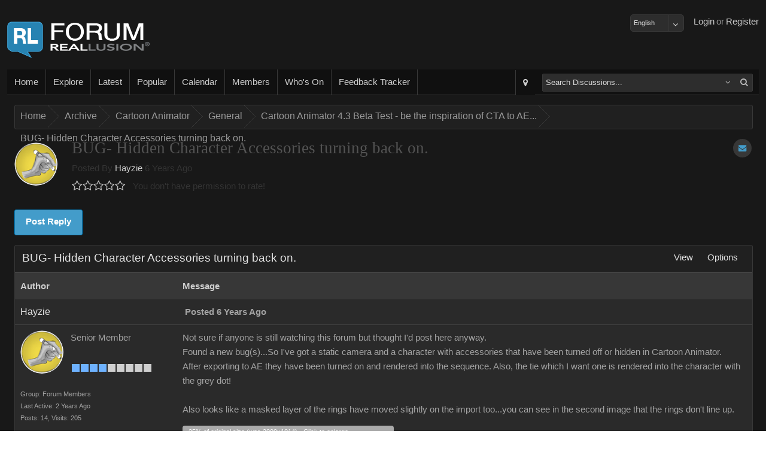

--- FILE ---
content_type: text/html; charset=utf-8
request_url: https://forum.reallusion.com/455322/Forum737.aspx
body_size: 30279
content:

<!DOCTYPE HTML>
<!--[if lt IE 7 ]><html class="ie6"><![endif]-->
<!--[if IE 7 ]><html class="ie7"><![endif]-->
<!--[if IE 8 ]><html class="ie8"><![endif]-->
<!--[if IE 9 ]><html class="ie9"><![endif]-->
<!--[if (gt IE 9)|!(IE)]><!--><html><!--<![endif]-->
<head id="ctl00_ctlHeader">
    <style>
        div.textbanner {
            line-height: 1.5;
            background-color: #FFA004;
            margin: 10px 10px 10px 0;
            text-align: center;
            font-size: 16px;
            padding: 10px;
            color: #FFFFFF;
        }
            div.textbanner a {
                color: #FFFFFF;
            }
    </style>
<!-- Google Tag Manager -->
<script>
    var GAtrackingNo = 'UA-116057-19';
(function(w,d,s,l,i){w[l]=w[l]||[];w[l].push({'gtm.start':
new Date().getTime(),event:'gtm.js'});var f=d.getElementsByTagName(s)[0],
j=d.createElement(s),dl=l!='dataLayer'?'&l='+l:'';j.async=true;j.src=
'https://www.googletagmanager.com/gtm.js?id='+i+dl;f.parentNode.insertBefore(j,f);
})(window,document,'script','dataLayer','GTM-T8NJ5G');
</script>
<!-- End Google Tag Manager -->
    <title>
	BUG- Hidden Character Accessories turning back on.
</title><meta name="viewport" content="width=device-width, initial-scale=1" />
<!-- Start Alexa Certify Javascript -->
<script type="text/javascript">
_atrk_opts = { atrk_acct:"cg82o1QolK10WR", domain:"reallusion.com",dynamic: true};
(function() { var as = document.createElement('script'); as.type = 'text/javascript'; as.async = true; as.src = "https://d31qbv1cthcecs.cloudfront.net/atrk.js"; var s = document.getElementsByTagName('script')[0];s.parentNode.insertBefore(as, s); })();
</script>
<noscript><img src="https://d5nxst8fruw4z.cloudfront.net/atrk.gif?account=cg82o1QolK10WR" style="display:none" height="1" width="1" alt="" /></noscript>
<!-- End Alexa Certify Javascript -->  
<link href="https://forum.reallusion.com/skins/classic/styles/core.css?20150708" rel="stylesheet" type="text/css" />
<link href="https://forum.reallusion.com/skins/classic/styles/theme.css" rel="stylesheet" type="text/css" />
<script src="https://forum.reallusion.com/js/core.js?20150708" type="text/javascript"></script>

<script src="https://forum.reallusion.com/js/RLLib.js?20150421" type="text/javascript"></script>

<meta http-equiv="content-type" content="text/html; charset=UTF-8" />
</head>
    <link rel="shortcut icon" href="https://forum.reallusion.com/favicon.ico" />
    <script type="text/javascript">
        var DomainUrl = "https://forum.reallusion.com/";

        function GaTxtBannerLink(EventLabel) {
            var objGa = {
                'eventCategory': 'Banner-clicks',
                'eventAction': 'Forum-top-text',
                'eventLabel': EventLabel,
                'event': 'GAEvent'
            };
            dataLayer.push(objGa);
        };
    </script>
<body>

<!-- Google Tag Manager (noscript) -->
<noscript><iframe src="https://www.googletagmanager.com/ns.html?id=GTM-T8NJ5G"
height="0" width="0" style="display:none;visibility:hidden"></iframe></noscript>
<!-- End Google Tag Manager (noscript) -->

<form method="post" action="./Forum737.aspx" id="aspnetForm">
<div class="aspNetHidden">
<input type="hidden" name="__EVENTTARGET" id="__EVENTTARGET" value="" />
<input type="hidden" name="__EVENTARGUMENT" id="__EVENTARGUMENT" value="" />
<input type="hidden" name="__vsKey" id="__vsKey" value="d7bbc519-d853-4bac-a462-fdd355f3a662" />
<input type="hidden" name="__VIEWSTATE" id="__VIEWSTATE" value="" />
</div>

<script type="text/javascript">
//<![CDATA[
var theForm = document.forms['aspnetForm'];
if (!theForm) {
    theForm = document.aspnetForm;
}
function __doPostBack(eventTarget, eventArgument) {
    if (!theForm.onsubmit || (theForm.onsubmit() != false)) {
        theForm.__EVENTTARGET.value = eventTarget;
        theForm.__EVENTARGUMENT.value = eventArgument;
        theForm.submit();
    }
}
//]]>
</script>


<script src="/WebResource.axd?d=pynGkmcFUV13He1Qd6_TZESBAps6POkF0QAHDFwidRV6IndeH_ePsaKnw6NBjMzU6rEUNg2&amp;t=638883271099574018" type="text/javascript"></script>


<script src="https://forum.reallusion.com/globalization/en-us/strings.js" type="text/javascript"></script>
<script src="/ScriptResource.axd?d=[base64]" type="text/javascript"></script>
<script src="https://forum.reallusion.com/WebServices/Users.asmx/js" type="text/javascript"></script>
<script src="https://forum.reallusion.com/WebServices/WhosOn.asmx/js" type="text/javascript"></script>
    <script type="text/javascript">
//<![CDATA[
Sys.WebForms.PageRequestManager._initialize('ctl00$ctlScriptManager', 'aspnetForm', [], [], [], 120, 'ctl00');
//]]>
</script>
     

    <div id="contentWrapper" class="contentWrapper">
        <div class="contentPadding">            
                                    
            <header>
                <div class="left">
                    <a id="ctl00_hypLogo" class="logo" href="http://www.reallusion.com"></a>                  
                </div>
                <div class="right">    
                    <ul id="responsive-nav">
                        <li>
                         <div id="_smMenu">
                            <a href="#" id="smNav" class="btn-big" onmousedown="showNavMenu(event, this);">
                                <div class="btn-big-bg"></div>                      
                                <i class="fa fa-bars"></i>                        
                            </a>
                        </div>
                        </li>
                    </ul>               
                    <ul id="ctl00_ctlGuest">
                        <li><a title="Register" id="ctl00_hypRegister" href="https://forum.reallusion.com/Register.aspx">Register</a></li>
                        <li><span id="ctl00_lblOr">or</span></li> 
                        <li><a title="Login" id="ctl00_butLogin" href="https://forum.reallusion.com/Logon.aspx">Login</a></li>
                        <li class="spacer"></li>
                        <li class="twitter"></li>
                        <li class="facebook"></li>                        
                    </ul>
                                                     
                </div>
                <div style="margin-top:12px;float:right">
                    <select name="ctl00$ddlLanguages" id="ctl00_ddlLanguages" class="FormInputDropDown">
	<option value="de-de">Deutsch</option>
	<option selected="selected" value="en-us">English</option>
	<option value="fr-ca">Français</option>

</select>
                    
                </div>
            </header>
            <section class="bodyWrapper">
                

                <nav>
                <div class="nav-bg"></div>                                   
                <ul class="left">
                    <li data-mobile="true"><a title="Home" id="ctl00_hypHome" href="https://forum.reallusion.com/Default.aspx"><div class="nav-a-bg"></div>Home</a></li>                                                                     
                    <li>
                        <div id="ctl00hypExploreToolTipsmExploreroot_smMenu" onclick="iasp_OpnMnu(event, this,'pnlExporer','700px','375px');" style="cursor: pointer; display: inline-block;"><a title="Explore" id="ctl00_hypExploreToolTip_smExplore_hypExplore" href="javascript:void(0);"><div class="nav-a-bg"></div>Explore</a></div>     
                    </li>
                    <li data-mobile="true"><a title="Latest" id="ctl00_hypRecentPosts1" href="https://forum.reallusion.com/Latest"><div class="nav-a-bg"></div>Latest</a></li>                    
                    <li data-mobile="true"><a title="Popular" id="ctl00_hypPopularPosts1" href="https://forum.reallusion.com/Popular"><div class="nav-a-bg"></div>Popular</a></li>                        
                    <li data-mobile="true"><a title="Calendar" id="ctl00_hypCalendar" href="https://forum.reallusion.com/Calendar"><div class="nav-a-bg"></div>Calendar</a></li>
                    <li data-mobile="true"><a title="Members" id="ctl00_hypMembers" href="https://forum.reallusion.com/Users"><div class="nav-a-bg"></div>Members</a></li>                    
                    <li data-mobile="true"><a title="Who&#39;s On" id="ctl00_hypWhosOn1" href="https://forum.reallusion.com/WhosOn"><div class="nav-a-bg"></div>Who's On</a></li>                    
                    <li data-mobile="true"><a title="Feedback Tracker" id="ctl00_hypFeedbackTracker" href="https://www.reallusion.com/FeedBackTracker"><div class="nav-a-bg"></div>Feedback Tracker</a></li>
                </ul>                           
                <ul class="right">    
                    <li id="ctl00_liAdvSearch" class="adv-search">
                        <div title="Advanced Search" class="iasp-tt-wrapper"><a id="ctl00_hypAdvSearchToolTip_hypAdvSearch" href="https://forum.reallusion.com/Search"><div class="nav-a-bg"></div><i class="fa fa-map-marker"></i></a></div>
                    </li>  
                    <li id="ctl00_liSearch">                                                                     
                        <div id="quickSearch">
                            <div id="ctl00_ctlSearchOptions" class="fl">

<div id="ctl00_ctlSearchOptions_ctl00_ctlSearch_pnlSearch">
	
    <table class="tbl">
    <tbody>        
        <tr>
        <td class="TableCell_Light">
        <div id="ctl00_ctlSearchOptions_ctl00_ctlSearch_tdLoader" class="AjaxLoaderLarge" style="display:none;"></div>
        </td>
        </tr>           
    </tbody>
    </table> 

</div>

<div id="ctl00_ctlSearchOptions_ctl00_pnlTree_smMenu" class="sm_Container pull-right" style="display: none; margin-top: 3px;">
	
    <div class="sm_Menu" style="padding: 6px 6px 10px 6px;">
        Narrow your search by specific forums<br /><br /> 
        <input name="ctl00$ctlSearchOptions$ctl00$ctlTreeView$ctl00$ctlTreeView_Name" type="hidden" id="ctl00_ctlSearchOptions_ctl00_ctlTreeView_ctl00_ctlTreeView_Name" /><div id="ctl00_ctlSearchOptions_ctl00_ctlTreeView_ctl00_ctlTreeView_Name_container">

	</div>

<input name="ctl00$ctlSearchOptions$ctl00$ctlTreeView$ctl00$ctlTreeView" type="hidden" id="ctl00_ctlSearchOptions_ctl00_ctlTreeView_ctl00_ctlTreeView" /><div id="ctl00_ctlSearchOptions_ctl00_ctlTreeView_ctl00_ctlTreeView_container">

	</div>

    </div>

</div> 

</div>
                        </div>                       
                    </li> 
                   
                </ul>
                    	
                </nav>    
                <div class="contentPadding">                    
		            	

    

<div class="lb" data-mobile="true" data-tablet="true" data-desktop="true"><br /></div>

<div class="bc"><div class="bc-bg"></div>
	<div>
		<ul>
			<li class="first"><a title="Click to view Home" href="https://forum.reallusion.com/">Home</a></li>
			<li class="sep">»</li>
			<li><a title="Click to view Archive" href="https://forum.reallusion.com/Archive">Archive</a></li>
			<li class="sep">»</li>
			<li><a title="Click to view Cartoon Animator" href="https://forum.reallusion.com/Archive/Cartoon-Animator">Cartoon Animator</a></li>
			<li class="sep">»</li>
			<li><a title="Click to view General" href="https://forum.reallusion.com/Archive/Cartoon-Animator/General">General</a></li>
			<li class="sep">»</li>
			<li><a title="Click to view Cartoon Animator 4.3 Beta Test - be the inspiration of CTA to AE pipeline" href="https://forum.reallusion.com/Archive/Cartoon-Animator/General/Cartoon-Animator-43-Beta-Test-be-the-inspiration-of-CTA-to-AE-pipeline">Cartoon Animator 4.3 Beta Test - be the inspiration of CTA to AE...</a></li>
			<li class="sep">»</li>
			<li class="last"><a title="Click to view BUG- Hidden Character Accessories turning back on." href="https://forum.reallusion.com/455322/BUG-Hidden-Character-Accessories-turning-back-on">BUG- Hidden Character Accessories turning back on.</a></li>

		</ul>
	</div>
</div>


<div class="lb" data-mobile="true" data-tablet="true" data-desktop="true"><br /></div>


    
<div id="ctl00_ctlContentPlaceHolder_ctl00_ctl00_ctlTopic" class="fl">

    

<div id="ctl00_ctlContentPlaceHolder_ctl00_ctl00_ctlTopic_ctl00_pnlPageHeader" class="page-head" style="margin-bottom: 24px;">                            
    <div class="options">                              
                      
         
          
        <div title="1 user is subscribed this topic" class="iasp-tt-wrapper"><a title="1 user is subscribed this topic" id="ctl00_ctlContentPlaceHolder_ctl00_ctl00_ctlTopic_ctl00_hypAddToFavoritesToolTip_hypAddToFavorites" class="btn-icon" href="https://forum.reallusion.com/Subscribe0-455322.aspx?ReturnURL=/455322/Forum737.aspx">
                <div class="icon-bg"></div>
                <span><i class="fa fa-envelope"></i></span>                              
</a></div>                 
    </div>   
    <div id="ctl00_ctlContentPlaceHolder_ctl00_ctl00_ctlTopic_ctl00_pnlPhoto" class="photo">
        <div class="userPictureLarge">
            <img id="ctl00_ctlContentPlaceHolder_ctl00_ctl00_ctlTopic_ctl00_imgPhoto" title="Profile Picture" src="https://www.reallusion.com/Content/member/avatar/20180912569132523697_20221208050907643.png" alt="Profile Picture" style="border-width:1px;border-style:solid;" />
        </div> 
    </div>
    <div class="main">  
        <div class="row">     
            <div class="header">
                <h4>BUG- Hidden Character Accessories turning back on.</h4> 
            </div>       
        </div>
        <div class="row">  
            Posted By               
            <a title="View Hayzies Profile..." id="ctl00_ctlContentPlaceHolder_ctl00_ctl00_ctlTopic_ctl00_hypUsername" href="https://forum.reallusion.com/Users/2858614/Hayzie">Hayzie</a>
            6 Years Ago<br />       
            <div id="ctl00_ctlContentPlaceHolder_ctl00_ctl00_ctlTopic_ctl00_ctlRating" class="rating" data-rating="0_455322" title="You don&#39;t have permission to rate!">

</div>                
            You don't have permission to rate!            
        </div>
    </div>
   
</div>

<div id="ctl00_ctlContentPlaceHolder_ctl00_ctl00_ctlTopic_ctl00_pnlHeader" class="two-cols">
    <div id="ctl00_ctlContentPlaceHolder_ctl00_ctl00_ctlTopic_ctl00_pnlPagingLeft1" class="flc">        
      
        <div title="Post a Reply" class="iasp-tt-wrapper"><a id="ctl00_ctlContentPlaceHolder_ctl00_ctl00_ctlTopic_ctl00_hypAddReplyToolTip1_hypAddReply1" class="btn-big" href="https://forum.reallusion.com/Post.aspx?TopicID=455322&amp;PageIndex=1&amp;Task=PostTopicReply&amp;ParentID=455322">
                 <div class="btn-big-bg"></div>
                <i class="fa fa-plus" style="display: none;"></i>
                <span data-tablet="false">Post Reply</span>
</a></div> 
                                 
                      
       
    </div>
    <div class="fr">   
        
    </div>	   
    <div class="lb" data-mobile="true" data-tablet="true" data-desktop="true"><br /></div>
</div>

<div class="pb_m">
	<div class="pb_hr">
		<div class="pb_hl">

		</div><div class="pb_h">
			<div class="pb_hbg">
				<div class="pb_htl">
					<div>
						<h2 class="phead"><span>BUG- Hidden Character Accessories turning back on.</span></h2>
					</div>
				</div><div class="pb_htr hide-mobile">
					<div id="ctl00ctlContentPlaceHolderctl00ctl00ctlTopicctl00ctlPanelBarctl11root_smMenu" onclick="iasp_OpnMnu(event, this,'ctl00ctlContentPlaceHolderctl00ctl00ctlTopicctl00ctlPanelBarctl11_smMenu','160px');" class="pb_LinkPanel" style="cursor: pointer; display: inline-block;"><a title="View" href="javascript:void(0);"><span class="text">View</span></a>
</div><div class="sm"><div id="ctl00ctlContentPlaceHolderctl00ctl00ctlTopicctl00ctlPanelBarctl11_smMenu" class="pull-right sm_Container" style="display: none;"><div style="width: 141px;" class="sm_Menu">
	<ul>
		<li><a href="https://forum.reallusion.com/455322/BUG-Hidden-Character-Accessories-turning-back-on?DisplayMode=1" title="Flat Ascending"><span>Flat Ascending</span></a></li>
		<li><a href="https://forum.reallusion.com/455322/BUG-Hidden-Character-Accessories-turning-back-on?DisplayMode=2" title="Flat Descending"><span>Flat Descending</span></a></li>
		<li><a href="https://forum.reallusion.com/455322/BUG-Hidden-Character-Accessories-turning-back-on?DisplayMode=3" title="Threaded"><span>Threaded</span></a></li>
	</ul>
</div>
</div></div>
<div id="ctl00ctlContentPlaceHolderctl00ctl00ctlTopicctl00ctlPanelBarctl12root_smMenu" onclick="iasp_OpnMnu(event, this,'ctl00ctlContentPlaceHolderctl00ctl00ctlTopicctl00ctlPanelBarctl12_smMenu','160px');" class="pb_LinkPanel" style="cursor: pointer; display: inline-block;"><a title="Options" href="javascript:void(0);"><span class="text">Options</span></a>
</div><div class="sm"><div id="ctl00ctlContentPlaceHolderctl00ctl00ctlTopicctl00ctlPanelBarctl12_smMenu" class="pull-right sm_Container" style="display: none;"><div style="width: 141px;" class="sm_Menu">
	<ul>
		<li><a href="https://forum.reallusion.com/Subscribe0-455322.aspx?ReturnURL=/455322/Forum737.aspx" title="Subscribe to topic"><span>Subscribe to topic</span></a></li>
		<li><a href="https://forum.reallusion.com/PrintTopic455322.aspx" target="_blank" title="Print This Topic"><span>Print This Topic</span></a></li>
		<li><a href="https://forum.reallusion.com/Archive/Cartoon-Animator/General/Cartoon-Animator-43-Beta-Test-be-the-inspiration-of-CTA-to-AE-pipeline" title="Goto Topics Forum"><span>Goto Topics Forum</span></a></li>
	</ul>
</div>
</div></div>

				</div>
			</div>
		</div>
	</div><div class="pb_cc" id="a_tblTopic" style="display: block;">
		<div class="pb_c">
			<div id="ctl00_ctlContentPlaceHolder_ctl00_ctl00_ctlTopic_ctl00_ctlPanelBar_tblTopic" class="view-topic">
				
	
	 	
	 	<table class="tbl">
	 	
	 	
	 	<tr>
			<td class="pb_sh" style="width: 22%;">			
                <div class="pb_sh_bg"></div>
				<span id="ctl00_ctlContentPlaceHolder_ctl00_ctl00_ctlTopic_ctl00_ctlPanelBar_ctlTopicsRepeater_ctl00_lblAuthor">Author</span>				
			</td>
			<td class="pb_sh">						
                <div class="pb_sh_bg"></div>
				<span id="ctl00_ctlContentPlaceHolder_ctl00_ctl00_ctlTopic_ctl00_ctlPanelBar_ctlTopicsRepeater_ctl00_lblMessage">Message</span>									            
			</td>
		</tr>				
			
		<tr id="ctl00_ctlContentPlaceHolder_ctl00_ctl00_ctlTopic_ctl00_ctlPanelBar_ctlTopicsRepeater_ctl01_trRow1">
					<td id="ctl00_ctlContentPlaceHolder_ctl00_ctl00_ctlTopic_ctl00_ctlPanelBar_ctlTopicsRepeater_ctl01_tdPostCell1" style="width: 20%;" class="TableCell_Light">        		
		    <a id="bm455322"></a> 
		    			          
            <a title="View Hayzies Profile..." id="ctl00_ctlContentPlaceHolder_ctl00_ctl00_ctlTopic_ctl00_ctlPanelBar_ctlTopicsRepeater_ctl01_hypUsername" class="primary" href="https://forum.reallusion.com/Users/2858614/Hayzie">Hayzie</a>            		
                     
		</td>
					<td id="ctl00_ctlContentPlaceHolder_ctl00_ctl00_ctlTopic_ctl00_ctlPanelBar_ctlTopicsRepeater_ctl01_tdPostCell2" class="TableCell_Light">			
			<div class="two-cols">
				<div class="left">	                    						        
                    <div title="This post has been flagged as an answer" class="iasp-tt-wrapper marked-as-answer-image"></div>    
                    
                    <div class="moblie_Topic">  
                        <img id="ctl00_ctlContentPlaceHolder_ctl00_ctl00_ctlTopic_ctl00_ctlPanelBar_ctlTopicsRepeater_ctl01_imgMobilePhoto" class="mobile_Topic_photo" src="https://www.reallusion.com/Content/member/avatar/20180912569132523697_20221208050907643.png" />
                    </div>
                    <span id="ctl00_ctlContentPlaceHolder_ctl00_ctl00_ctlTopic_ctl00_ctlPanelBar_ctlTopicsRepeater_ctl01_lblMobileUsername" class="mobile_Topic_UserName">Hayzie</span> 
                    <br class="mobile_Topic_UserName" />
				    <span id="ctl00_ctlContentPlaceHolder_ctl00_ctl00_ctlTopic_ctl00_ctlPanelBar_ctlTopicsRepeater_ctl01_lblPostedDate" title="Thursday August 20 2020" class="TxtBold">Posted 6 Years Ago</span>
				</div>
				<div class="right" style="text-align:right;">	                                                                
                     
                                               
				</div>				
			</div>			
		</td>
				</tr>
				
		<tr id="ctl00_ctlContentPlaceHolder_ctl00_ctl00_ctlTopic_ctl00_ctlPanelBar_ctlTopicsRepeater_ctl01_trRow2">
					<td id="ctl00_ctlContentPlaceHolder_ctl00_ctl00_ctlTopic_ctl00_ctlPanelBar_ctlTopicsRepeater_ctl01_tdPostCell3" class="TableCell_Light" style="vertical-align: top; width: 20%;">
            <div class="fl" style="margin-bottom: 12px;">
                <div id="ctl00_ctlContentPlaceHolder_ctl00_ctl00_ctlTopic_ctl00_ctlPanelBar_ctlTopicsRepeater_ctl01_pnlPhoto" class="userPictureLarge" style="float: left; margin-right: 12px; margin-bottom: 12px;" onmouseover="$find(&#39;ctl00_ctlContentPlaceHolder_ctl00_ctl00_ctlTopic&#39;)._userCard.showUserCard(2858614, 1, this);">                        
                    <div class="usercard_photo">
                        <img id="ctl00_ctlContentPlaceHolder_ctl00_ctl00_ctlTopic_ctl00_ctlPanelBar_ctlTopicsRepeater_ctl01_imgPhoto" title="View Quick Profile" src="https://www.reallusion.com/Content/member/avatar/20180912569132523697_20221208050907643.png" alt="View Quick Profile" style="border-width:1px;border-style:solid;" />
                    </div> 
                </div>	 
                <div class="UserLevel" style="float: left;">                                    
	                <span>Senior Member</span><br/><br/><div class="iasp-tt-wrapper" title="Senior Member (254 reputation)">
						<img title="Senior Member (254 reputation)" class="pip" src="https://forum.reallusion.com/Skins/Classic/Images/RankImages/BlockActive.png" alt="Senior Member (254 reputation)" /><img title="Senior Member (254 reputation)" class="pip" src="https://forum.reallusion.com/Skins/Classic/Images/RankImages/BlockActive.png" alt="Senior Member (254 reputation)" /><img title="Senior Member (254 reputation)" class="pip" src="https://forum.reallusion.com/Skins/Classic/Images/RankImages/BlockActive.png" alt="Senior Member (254 reputation)" /><img title="Senior Member (254 reputation)" class="pip" src="https://forum.reallusion.com/Skins/Classic/Images/RankImages/BlockActive.png" alt="Senior Member (254 reputation)" /><img title="Senior Member (254 reputation)" class="pip" src="https://forum.reallusion.com/Skins/Classic/Images/RankImages/BlockDisabled.png" alt="Senior Member (254 reputation)" /><img title="Senior Member (254 reputation)" class="pip" src="https://forum.reallusion.com/Skins/Classic/Images/RankImages/BlockDisabled.png" alt="Senior Member (254 reputation)" /><img title="Senior Member (254 reputation)" class="pip" src="https://forum.reallusion.com/Skins/Classic/Images/RankImages/BlockDisabled.png" alt="Senior Member (254 reputation)" /><img title="Senior Member (254 reputation)" class="pip" src="https://forum.reallusion.com/Skins/Classic/Images/RankImages/BlockDisabled.png" alt="Senior Member (254 reputation)" /><img title="Senior Member (254 reputation)" class="pip" src="https://forum.reallusion.com/Skins/Classic/Images/RankImages/BlockDisabled.png" alt="Senior Member (254 reputation)" />
					</div><br />                                     
                </div>				
            </div>		   
            <div class="SmallTxt" style="float: left; width: 100%; margin: 0px 0px 12px 0px;">
	            <span id="ctl00_ctlContentPlaceHolder_ctl00_ctl00_ctlTopic_ctl00_ctlPanelBar_ctlTopicsRepeater_ctl01_lblMemberGroup">Group: Forum Members</span><br />
	            <span id="ctl00_ctlContentPlaceHolder_ctl00_ctl00_ctlTopic_ctl00_ctlPanelBar_ctlTopicsRepeater_ctl01_lblLastActive">Last Active: 2 Years Ago</span><br />                    
                <span id="ctl00_ctlContentPlaceHolder_ctl00_ctl00_ctlTopic_ctl00_ctlPanelBar_ctlTopicsRepeater_ctl01_lblPostCount">Posts: 14,</span> 
                <span id="ctl00_ctlContentPlaceHolder_ctl00_ctl00_ctlTopic_ctl00_ctlPanelBar_ctlTopicsRepeater_ctl01_lblTotalVisits">Visits: 205</span><br />
            </div>
		</td>
					<td id="ctl00_ctlContentPlaceHolder_ctl00_ctl00_ctlTopic_ctl00_ctlPanelBar_ctlTopicsRepeater_ctl01_tdPostCell4" class="TableCell_Light" style="vertical-align: top;">

            <div class="post">
			     Not sure if anyone is still watching this forum but thought I'd post here anyway.<br/>Found a new bug(s)...So I've got a static camera and a character with accessories that have been turned off or hidden in Cartoon Animator.<br/>After exporting to AE they have been turned on and rendered into the sequence. Also, the tie which I want one is rendered into the character with the grey dot!<br/><br/>Also looks like a masked layer of the rings have moved slightly on the import too...you can see in the second image that the rings don't line up.<br/><img src="https://forum.reallusion.com/uploads/images/ddd4712a-b09c-4e37-95f6-0914.jpg" alt="https://forum.reallusion.com/uploads/images/ddd4712a-b09c-4e37-95f6-0914.jpg"><br/><img src="https://forum.reallusion.com/uploads/images/84ec9e02-1583-4882-8d61-8aff.jpg" alt="https://forum.reallusion.com/uploads/images/84ec9e02-1583-4882-8d61-8aff.jpg">
			    				
			    
                <div id="ctl00_ctlContentPlaceHolder_ctl00_ctl00_ctlTopic_ctl00_ctlPanelBar_ctlTopicsRepeater_ctl01_pnlTags" class="tags tags-left">
						<br/><a title="Search for posts tagged &quot;BUG&quot;" class="tag" onmouseover="iasp_showTip($(this));" onmouseout="iasp_hideToolTip($(this));" href="https://forum.reallusion.com/Tags/BUG"><span class="tag-inner">BUG</span></a>
					</div>                                                                                   
                                      
                   
            </div>   
                    
          	</td>
				</tr>
				
		<tr id="ctl00_ctlContentPlaceHolder_ctl00_ctl00_ctlTopic_ctl00_ctlPanelBar_ctlTopicsRepeater_ctl01_trRow3">
					<td id="ctl00_ctlContentPlaceHolder_ctl00_ctl00_ctlTopic_ctl00_ctlPanelBar_ctlTopicsRepeater_ctl01_tdPostCell5" class="TableCell_Medium">           
            <a id="ctl00_ctlContentPlaceHolder_ctl00_ctl00_ctlTopic_ctl00_ctlPanelBar_ctlTopicsRepeater_ctl01_lblPostLink"></a>            
		</td>
					<td id="ctl00_ctlContentPlaceHolder_ctl00_ctl00_ctlTopic_ctl00_ctlPanelBar_ctlTopicsRepeater_ctl01_tdPostCell6" class="TableCell_Medium">		
			<div class="fl">
				<div style="float: left; width: 64%;">		
                    <div title="Post a reply to this post" class="iasp-tt-wrapper"><a id="ctl00_ctlContentPlaceHolder_ctl00_ctl00_ctlTopic_ctl00_ctlPanelBar_ctlTopicsRepeater_ctl01_hypAddPostReplyToolTip_hypAddPostReply" class="btn-sml" href="https://forum.reallusion.com/Post.aspx?PageIndex=1&amp;Task=PostTopicReply&amp;ParentID=455322"><div class="btn-sml-bg"></div><span>Reply</span></a></div>                         
                    <div title="Post a quoted reply to this post" class="iasp-tt-wrapper"><a id="ctl00_ctlContentPlaceHolder_ctl00_ctl00_ctlTopic_ctl00_ctlPanelBar_ctlTopicsRepeater_ctl01_hypAddQuotedReplyToolTip_hypAddQuotedReply" class="btn-sml" href="https://forum.reallusion.com/Post.aspx?ForumID=671&amp;TopicID=455322&amp;Task=PostQuotedReply&amp;ParentID=455322"><div class="btn-sml-bg"></div><span>Quote</span></a></div>     
                                    
				</div>
				<div style="float: right; width: 35%; text-align: right;">
                    <div style="display: inline-block;">
                        
                    </div>
                    <div title="Share Post" class="iasp-tt-wrapper"><a id="ctl00_ctlContentPlaceHolder_ctl00_ctl00_ctlTopic_ctl00_ctlPanelBar_ctlTopicsRepeater_ctl01_hypShareToolTip_hypShare" class="btn-icon" onclick="return showPopUp(this, &#39;iPopUp&#39;, 700);" href="https://forum.reallusion.com/Dialogs/SharePost.aspx?PostID=455322">
                            <div class="icon-bg"></div>
                            <span><i class="fa fa-share-square-o"></i></span>
</a></div>   
                    <div title="Post Info" class="iasp-tt-wrapper"><a id="ctl00_ctlContentPlaceHolder_ctl00_ctl00_ctlTopic_ctl00_ctlPanelBar_ctlTopicsRepeater_ctl01_hypInfoToolTip_hypInfo" class="btn-icon" onclick="return showPopUp(this, &#39;iPopUp&#39;, 800);" href="https://forum.reallusion.com/Dialogs/PostDetails.aspx?PostID=455322">
                            <div class="icon-bg"></div>
                            <span><i class="fa fa-exclamation-circle"></i></span>
</a></div>         
                        
                               
				</div>				
			</div>				
			</div>		
		</td>
				</tr>
							
		
					
        </table>							
		

    


			</div>
		</div>
	</div><div class="pb_fr">
		<div class="pb_fl">
			<div class="pb_f">
				<div class="pb_fbg">

				</div>
			</div>
		</div>
	</div>
</div>



<div id="ctl00_ctlContentPlaceHolder_ctl00_ctl00_ctlTopic_ctl00_pnlFooter" class="two-cols">
<div class="lb" data-mobile="true" data-tablet="true" data-desktop="true"><br /></div>
    <div id="ctl00_ctlContentPlaceHolder_ctl00_ctl00_ctlTopic_ctl00_pnlPagingLeft2" class="flc">        
        <div title="Post a Reply" class="iasp-tt-wrapper"><a id="ctl00_ctlContentPlaceHolder_ctl00_ctl00_ctlTopic_ctl00_hypAddReplyToolTip2_hypAddReply2" class="btn-big" href="https://forum.reallusion.com/Post.aspx?TopicID=455322&amp;PageIndex=1&amp;Task=PostTopicReply&amp;ParentID=455322">
                <div class="btn-big-bg"></div>
                <i class="fa fa-plus" style="display: none;"></i>
                <span data-tablet="false" data-desktop="true">Post Reply</span>
</a></div>  
         
                 
    </div>
    <div class="fr">
        
    </div>
</div>

<div class="lb" data-mobile="true" data-tablet="true" data-desktop="true"><br /></div>





<div class="two-cols share-bar">
    
    <div class="fr">                          
        <div title="Share Post" class="iasp-tt-wrapper"><a id="ctl00_ctlContentPlaceHolder_ctl00_ctl00_ctlTopic_ctl00_ctlShareBar_ctl00_hypShareToolTip_hypShare" class="btn-icon-flat" onclick="return showPopUp(this, &#39;iPopUp&#39;, 700);" href="https://forum.reallusion.com/Dialogs/SharePost.aspx?PostID=455322">
                <i class="fa fa-share-square "></i>  
                <span style="float: left; margin: 0px 0px 0px 6px;">Share</span>
</a></div> 
        <div title="Subscribe to Post" class="iasp-tt-wrapper"><a id="ctl00_ctlContentPlaceHolder_ctl00_ctl00_ctlTopic_ctl00_ctlShareBar_ctl00_hypSubscribeToolTip_hypSubscribe" class="btn-icon-flat" href="https://forum.reallusion.com/Subscribe0-455322.aspx?ReturnURL=/455322/Forum737.aspx">
                <i class="fa fa-envelope"></i>  
                <span style="float: left; margin: 0px 0px 0px 6px;">Subscribe</span>
</a></div> 
        <div title="Subscribe to RSS" class="iasp-tt-wrapper"><a id="ctl00_ctlContentPlaceHolder_ctl00_ctl00_ctlTopic_ctl00_ctlShareBar_ctl00_hypRssTooltip_hypRss" class="btn-icon-flat" href="https://forum.reallusion.com/RssFeed2.aspx?TopicID=455322">
                <i class="fa fa-rss"></i>  
                <span style="float: left; margin: 0px 0px 0px 6px;">RSS</span>
</a></div>     
        <div title="Back To Top" class="iasp-tt-wrapper"><a id="ctl00_ctlContentPlaceHolder_ctl00_ctl00_ctlTopic_ctl00_ctlShareBar_ctl00_hypTopToolTip_hypTop" class="btn-icon-flat" onclick="iasp_scrollToDiv(&#39;contentWrapper&#39;);" href="javascript:void(0);">
                <i class="fa fa-arrow-up"></i>  
                <span style="float: left; margin: 0px 0px 0px 6px;">Back To Top</span>
</a></div>    
    </div>
</div> 

     
<div class="lb" data-mobile="true" data-tablet="true" data-desktop="true"><br /></div>


 
<div class="lb" data-mobile="true" data-tablet="true" data-desktop="true"><br /></div>



</div>

<div id="ctl00_ctlContentPlaceHolder_ctl00_ctl00_ctlForumActivity" class="fl">

<div class="pb_m">
	<div class="pb_hr">
		<div class="pb_hl">

		</div><div class="pb_h">
			<div class="pb_hbg">
				<div class="pb_htl">
					<div>
						<h2 class="phead"><span>Reading This Topic</span></h2>
					</div>
				</div><div class="pb_htr hide-mobile">
					<div class="expand hide-mobile" title="Expand / Collapse">
						<i data-collapsecss="fa-minus-square-o" data-expandcss="fa-plus-square-o" class="fa fa-minus-square-o" id="b_pnlActivity" onclick="iasp_pbToggle('a_pnlActivity','b_pnlActivity','IF_','ipne',true,'', this);"></i>
					</div>
				</div>
			</div>
		</div>
	</div><div class="pb_cc" id="a_pnlActivity" style="display: block;">
		<div class="pb_c">
			<div id="ctl00_ctlContentPlaceHolder_ctl00_ctl00_ctlForumActivity_ctl00_ctlPanelBar_pnlActivity" class="forum-activity">
				
    <table class="tbl">
        <thead> 
            <tr style="display: none;"><td></td></tr>       
        </thead>
        <tbody>        
            <tr>
            <td class="TableCell_Light">
            <div class="AjaxLoaderLarge"></div>
            </td>
            </tr>           
        </tbody>
    </table> 

			</div>
		</div>
	</div><div class="pb_fr">
		<div class="pb_fl">
			<div class="pb_f">
				<div class="pb_fbg">

				</div>
			</div>
		</div>
	</div>
</div>

<div class="lb" data-mobile="true" data-tablet="true" data-desktop="true"><br /></div>


</div>






	

                                
                </div>
            </section>                        
            <footer>                     
                <div style="text-align: center; width: 100%;">
                    Powered by  <a id="ctl00_hypCopyright" href="http://www.instantasp.co.uk/">InstantForum 2014-1 Final &#169; 2026</a><br />
                    Execution: 0.000. 1 query. Compression Enabled.
                </div>    
            </footer>   
                                 
        </div>    
        <div id="iPopUp" class="pu"><div class="pu_tr"><div class="pu_tl"><div class="pu_t"><div class="pu_tbg"></div></div></div></div><div class="pu_mr"><div class="pu_ml"><div class="pu_m"><div class="pu_mbg"><div class="pu_mb"><div id="ctl00_ctlPopUp_Div1">
                <div class="AjaxLoaderLarge" style="height: 340px;"></div>
            </div></div></div></div></div></div><div class="pu_br"><div class="pu_bl"><div class="pu_b"><div class="pu_bbg"></div></div></div></div></div>  
    </div>  
  
    
    
    <div class="sm">
    <div class="sm_Container" style=" display: none;" id="pnlExporer">
        <div class="sm_Menu">
            <div class="explore_smMenu" id="explore_smMenu">
                <div class="col" id="explore1_smMenu">
                    <ul id="explore">
                        <li class="title">Explore</li>
                        <li class="seperator"></li>
                        <li><a title="Home" id="ctl00_hypExploreHome" href="https://forum.reallusion.com/Default.aspx">Home</a></li>
                        <li><a title="Latest" id="ctl00_hypRecentPosts2" href="https://forum.reallusion.com/Latest">Latest</a></li>
                        <li><a title="Popular" id="ctl00_hypPopularPosts2" href="https://forum.reallusion.com/Popular">Popular</a></li>                        
                        <li data-mobile="false"><a title="Members" id="ctl00_hypTopMembers" href="https://forum.reallusion.com/Users">Members</a></li>
                        <li data-mobile="true"><a id="ctl00_butModerators" title="Moderators" href="javascript:__doPostBack(&#39;ctl00$butModerators&#39;,&#39;&#39;)">Moderators</a> </li>
                        <li data-mobile="false"><a title="Who&#39;s On" id="ctl00_hypWhosOn" href="https://forum.reallusion.com/WhosOn">Who's On</a></li>                    
                        <li data-mobile="true"><a title="Tags" id="ctl00_hypTags" href="https://forum.reallusion.com/Tags">Tags</a></li>
                        <li data-mobile="true"><a title="Search" id="ctl00_hypSearch" href="https://forum.reallusion.com/Search"><div class="nav-a-bg"></div>Search</a></li>
                    </ul>           
                </div>
                <div class="seperator">
                    <div class="col" id="explore2_smMenu">              
                        <ul>
<li class="title">Forums</li>
<li class="seperator"></li>
<li><a href="Group1.aspx"><strong> Reallusion</strong></a></li>
<li><a href="Forum13.aspx">  &nbsp;&nbsp;&nbsp; General (Non-Product) Discussion</a></li>
<li><a href="Forum15.aspx">  &nbsp;&nbsp;&nbsp; News & Announcements</a></li>
<li><a href="http://www.reallusion.com/press/award.asp">  &nbsp;&nbsp;&nbsp;&nbsp;&nbsp;&nbsp; Review & Award (Redirect Forum)</a></li>
<li><a href="http://www.reallusion.com/testimonial.asp?MenuItem=wow3d_character&type=Character">  &nbsp;&nbsp;&nbsp;&nbsp;&nbsp;&nbsp; Testimonial (Redirect Forum)</a></li>
<li><a href="https://www.reallusion.com/CustomerSupport/User/webinar_coming.html">  &nbsp;&nbsp;&nbsp;&nbsp;&nbsp;&nbsp; Reallusion Webinar (Redirect Forum)</a></li>
<li><a href="Forum566.aspx">  &nbsp;&nbsp;&nbsp; Content Pack Sneak Preview</a></li>
<li><a href="Forum536.aspx">  &nbsp;&nbsp;&nbsp; Reallusion Official Content Exhibition</a></li>
<li><a href="Group32.aspx"><strong> Lobby</strong></a></li>
<li><a href="Forum53.aspx">  &nbsp;&nbsp;&nbsp; Newbie - Say Hello</a></li>
<li><a href="Forum230.aspx">  &nbsp;&nbsp;&nbsp; Content Store & Marketplace</a></li>
<li><a href="Forum36.aspx">  &nbsp;&nbsp;&nbsp; Showcase Yourself</a></li>
<li><a href="Forum52.aspx">  &nbsp;&nbsp;&nbsp; Event & Contest</a></li>
<li><a href="Forum748.aspx">  &nbsp;&nbsp;&nbsp;&nbsp;&nbsp;&nbsp; 2024 Animation at Work Contest</a></li>
<li><a href="Forum744.aspx">  &nbsp;&nbsp;&nbsp;&nbsp;&nbsp;&nbsp; 2024 Reallusion 3D Character Contest</a></li>
<li><a href="Forum747.aspx">  &nbsp;&nbsp;&nbsp;&nbsp;&nbsp;&nbsp;&nbsp;&nbsp;&nbsp; FAQ and User Questions</a></li>
<li><a href="Forum727.aspx">  &nbsp;&nbsp;&nbsp;&nbsp;&nbsp;&nbsp; 2022 Animation at Work Contest</a></li>
<li><a href="Forum697.aspx">  &nbsp;&nbsp;&nbsp;&nbsp;&nbsp;&nbsp; iClone Lip Sync Animation Contest (2021.07)</a></li>
<li><a href="Forum695.aspx">  &nbsp;&nbsp;&nbsp;&nbsp;&nbsp;&nbsp; 10 Year Challenge Event (2021.04)</a></li>
<li><a href="Forum679.aspx">  &nbsp;&nbsp;&nbsp;&nbsp;&nbsp;&nbsp; Digital Human Contest 2020 (2020.8)</a></li>
<li><a href="Forum661.aspx">  &nbsp;&nbsp;&nbsp;&nbsp;&nbsp;&nbsp; Showcase Your Armor Knight Competition (2019.09)</a></li>
<li><a href="Forum472.aspx">  &nbsp;&nbsp;&nbsp;&nbsp;&nbsp;&nbsp; 3D Character Design Contest (2016.07)</a></li>
<li><a href="Forum407.aspx">  &nbsp;&nbsp;&nbsp;&nbsp;&nbsp;&nbsp; Game Character Animation Contest (2015.04)</a></li>
<li><a href="Forum367.aspx">  &nbsp;&nbsp;&nbsp;&nbsp;&nbsp;&nbsp; Let's Battle - Battle Animation Contest (2014.06)</a></li>
<li><a href="Forum365.aspx">  &nbsp;&nbsp;&nbsp;&nbsp;&nbsp;&nbsp; Create a Poster for any Blockbuster Movie (2014.03)</a></li>
<li><a href="Forum361.aspx">  &nbsp;&nbsp;&nbsp;&nbsp;&nbsp;&nbsp; Animation@Work(2014.03)</a></li>
<li><a href="Forum339.aspx">  &nbsp;&nbsp;&nbsp;&nbsp;&nbsp;&nbsp; Dancing with the Avatars (2012.10)</a></li>
<li><a href="Forum33.aspx">  &nbsp;&nbsp;&nbsp; Forum Freebie</a></li>
<li><a href="http://www.reallusion.com/press/freebies.aspx">  &nbsp;&nbsp;&nbsp;&nbsp;&nbsp;&nbsp; Reallusion Monthly Freebie (Redirect Forum)</a></li>
<li><a href="Group206.aspx"><strong> Content Developer</strong></a></li>
<li><a href="Forum14.aspx">  &nbsp;&nbsp;&nbsp; Developer Center - Resource and How</a></li>
<li><a href="Forum471.aspx">  &nbsp;&nbsp;&nbsp;&nbsp;&nbsp;&nbsp; Design Your Own (Character Creator)</a></li>
<li><a href="Forum231.aspx">  &nbsp;&nbsp;&nbsp; Marketplace Developer Discussion</a></li>
<li><a href="Forum37.aspx">  &nbsp;&nbsp;&nbsp; Content Exhibition - Content Store & Marketplace</a></li>
<li><a href="Forum164.aspx">  &nbsp;&nbsp;&nbsp;&nbsp;&nbsp;&nbsp; Wil Veeke</a></li>
<li><a href="Forum347.aspx">  &nbsp;&nbsp;&nbsp;&nbsp;&nbsp;&nbsp; BigBoss</a></li>
<li><a href="Forum410.aspx">  &nbsp;&nbsp;&nbsp;&nbsp;&nbsp;&nbsp; Alley</a></li>
<li><a href="Forum485.aspx">  &nbsp;&nbsp;&nbsp;&nbsp;&nbsp;&nbsp; Granny J</a></li>
<li><a href="Forum545.aspx">  &nbsp;&nbsp;&nbsp; iClone Developer Content Exhibition</a></li>
<li><a href="Forum551.aspx">  &nbsp;&nbsp;&nbsp;&nbsp;&nbsp;&nbsp; Alley</a></li>
<li><a href="Forum552.aspx">  &nbsp;&nbsp;&nbsp;&nbsp;&nbsp;&nbsp; BigBoss</a></li>
<li><a href="Forum553.aspx">  &nbsp;&nbsp;&nbsp;&nbsp;&nbsp;&nbsp; Granny J</a></li>
<li><a href="Forum573.aspx">  &nbsp;&nbsp;&nbsp;&nbsp;&nbsp;&nbsp; Colonel_Klink</a></li>
<li><a href="Forum537.aspx">  &nbsp;&nbsp;&nbsp; Character Creator Developer Content Exhibition</a></li>
<li><a href="Forum700.aspx">  &nbsp;&nbsp;&nbsp;&nbsp;&nbsp;&nbsp; Bigboss & Alley</a></li>
<li><a href="Forum540.aspx">  &nbsp;&nbsp;&nbsp;&nbsp;&nbsp;&nbsp; Alley</a></li>
<li><a href="Forum541.aspx">  &nbsp;&nbsp;&nbsp;&nbsp;&nbsp;&nbsp; BigBoss</a></li>
<li><a href="Forum542.aspx">  &nbsp;&nbsp;&nbsp;&nbsp;&nbsp;&nbsp; Granny J</a></li>
<li><a href="Forum543.aspx">  &nbsp;&nbsp;&nbsp;&nbsp;&nbsp;&nbsp; ToKoMotion</a></li>
<li><a href="Forum574.aspx">  &nbsp;&nbsp;&nbsp;&nbsp;&nbsp;&nbsp; Colonel_Klink</a></li>
<li><a href="Forum521.aspx">  &nbsp;&nbsp;&nbsp; Content Development</a></li>
<li><a href="Group701.aspx"><strong> iClone 8</strong></a></li>
<li><a href="Forum702.aspx">  &nbsp;&nbsp;&nbsp; General</a></li>
<li><a href="Forum703.aspx">  &nbsp;&nbsp;&nbsp; Technical Issues</a></li>
<li><a href="Forum704.aspx">  &nbsp;&nbsp;&nbsp; Training</a></li>
<li><a href="Forum705.aspx">  &nbsp;&nbsp;&nbsp; Wishful Features</a></li>
<li><a href="Forum706.aspx">  &nbsp;&nbsp;&nbsp; Plug-ins</a></li>
<li><a href="Forum607.aspx">  &nbsp;&nbsp;&nbsp;&nbsp;&nbsp;&nbsp; Motion LIVE Profiles</a></li>
<li><a href="Forum743.aspx">  &nbsp;&nbsp;&nbsp;&nbsp;&nbsp;&nbsp;&nbsp;&nbsp;&nbsp; AccuFACE</a></li>
<li><a href="Forum609.aspx">  &nbsp;&nbsp;&nbsp;&nbsp;&nbsp;&nbsp;&nbsp;&nbsp;&nbsp; Faceware</a></li>
<li><a href="Forum608.aspx">  &nbsp;&nbsp;&nbsp;&nbsp;&nbsp;&nbsp;&nbsp;&nbsp;&nbsp; Perception Neuron</a></li>
<li><a href="Forum613.aspx">  &nbsp;&nbsp;&nbsp;&nbsp;&nbsp;&nbsp;&nbsp;&nbsp;&nbsp; Leap Motion Controller</a></li>
<li><a href="Forum618.aspx">  &nbsp;&nbsp;&nbsp;&nbsp;&nbsp;&nbsp;&nbsp;&nbsp;&nbsp; LIVE FACE (iPhone X)</a></li>
<li><a href="Forum619.aspx">  &nbsp;&nbsp;&nbsp;&nbsp;&nbsp;&nbsp;&nbsp;&nbsp;&nbsp; Xsens</a></li>
<li><a href="Forum620.aspx">  &nbsp;&nbsp;&nbsp;&nbsp;&nbsp;&nbsp;&nbsp;&nbsp;&nbsp; OptiTrack</a></li>
<li><a href="Forum622.aspx">  &nbsp;&nbsp;&nbsp;&nbsp;&nbsp;&nbsp;&nbsp;&nbsp;&nbsp; Rokoko</a></li>
<li><a href="Forum658.aspx">  &nbsp;&nbsp;&nbsp;&nbsp;&nbsp;&nbsp;&nbsp;&nbsp;&nbsp; Qualisys</a></li>
<li><a href="Forum745.aspx">  &nbsp;&nbsp;&nbsp;&nbsp;&nbsp;&nbsp; BuildingGen Plug-in</a></li>
<li><a href="Forum646.aspx">  &nbsp;&nbsp;&nbsp;&nbsp;&nbsp;&nbsp; Iray Render Plug-in</a></li>
<li><a href="https://forum.reallusion.com/3D-Pipelines/Unreal-Live-Link">  &nbsp;&nbsp;&nbsp;&nbsp;&nbsp;&nbsp; Unreal Live Link Plug-in (Redirect Forum)</a></li>
<li><a href="https://forum.reallusion.com/3D-Pipelines/Omniverse">  &nbsp;&nbsp;&nbsp;&nbsp;&nbsp;&nbsp; Omniverse Connector (Redirect Forum)</a></li>
<li><a href="Forum589.aspx">  &nbsp;&nbsp;&nbsp;&nbsp;&nbsp;&nbsp; PopcornFX</a></li>
<li><a href="Forum696.aspx">  &nbsp;&nbsp;&nbsp;&nbsp;&nbsp;&nbsp; Replica Studios</a></li>
<li><a href="Forum707.aspx">  &nbsp;&nbsp;&nbsp; Plug-in Developer (Python Open API)</a></li>
<li><a href="Group708.aspx"><strong> Character Creator 4</strong></a></li>
<li><a href="Forum709.aspx">  &nbsp;&nbsp;&nbsp; General</a></li>
<li><a href="Forum710.aspx">  &nbsp;&nbsp;&nbsp; Technical Issues</a></li>
<li><a href="Forum711.aspx">  &nbsp;&nbsp;&nbsp; Training</a></li>
<li><a href="Forum712.aspx">  &nbsp;&nbsp;&nbsp; Wishful Features</a></li>
<li><a href="Forum713.aspx">  &nbsp;&nbsp;&nbsp; Plug-ins</a></li>
<li><a href="Forum663.aspx">  &nbsp;&nbsp;&nbsp;&nbsp;&nbsp;&nbsp; Headshot Plug-in</a></li>
<li><a href="Group714.aspx"><strong> 3D Pipelines</strong></a></li>
<li><a href="Forum715.aspx">  &nbsp;&nbsp;&nbsp; Unreal 4/5</a></li>
<li><a href="Forum716.aspx">  &nbsp;&nbsp;&nbsp; Unreal Live Link</a></li>
<li><a href="Forum717.aspx">  &nbsp;&nbsp;&nbsp; Omniverse</a></li>
<li><a href="Forum718.aspx">  &nbsp;&nbsp;&nbsp; Blender</a></li>
<li><a href="Forum719.aspx">  &nbsp;&nbsp;&nbsp; Unity</a></li>
<li><a href="Forum742.aspx">  &nbsp;&nbsp;&nbsp; 3DS Max / Maya</a></li>
<li><a href="Forum720.aspx">  &nbsp;&nbsp;&nbsp; ZBrush</a></li>
<li><a href="Forum721.aspx">  &nbsp;&nbsp;&nbsp; Daz & Poser</a></li>
<li><a href="Forum722.aspx">  &nbsp;&nbsp;&nbsp; Sketchfab</a></li>
<li><a href="Group733.aspx"><strong> Cartoon Animator 5</strong></a></li>
<li><a href="Forum734.aspx">  &nbsp;&nbsp;&nbsp; General</a></li>
<li><a href="Forum735.aspx">  &nbsp;&nbsp;&nbsp; Technical Issues</a></li>
<li><a href="Forum736.aspx">  &nbsp;&nbsp;&nbsp; Training</a></li>
<li><a href="Forum737.aspx">  &nbsp;&nbsp;&nbsp; Wishful Features</a></li>
<li><a href="Forum738.aspx">  &nbsp;&nbsp;&nbsp; Plug-ins and Pipelines</a></li>
<li><a href="Forum739.aspx">  &nbsp;&nbsp;&nbsp;&nbsp;&nbsp;&nbsp; Motion LIVE 2D</a></li>
<li><a href="Forum740.aspx">  &nbsp;&nbsp;&nbsp;&nbsp;&nbsp;&nbsp; After Effects Pipeline</a></li>
<li><a href="Forum741.aspx">  &nbsp;&nbsp;&nbsp;&nbsp;&nbsp;&nbsp; iClone Motion Link</a></li>
<li><a href="Group674.aspx"><strong> ActorCore</strong></a></li>
<li><a href="Forum675.aspx">  &nbsp;&nbsp;&nbsp; General</a></li>
<li><a href="Forum686.aspx">  &nbsp;&nbsp;&nbsp; Showcase Yourself</a></li>
<li><a href="Forum698.aspx">  &nbsp;&nbsp;&nbsp; Tutorials</a></li>
<li><a href="Forum687.aspx">  &nbsp;&nbsp;&nbsp; Technical & Pipeline Issues</a></li>
<li><a href="Forum688.aspx">  &nbsp;&nbsp;&nbsp; Wishful Features - Craft Your Dream Tools</a></li>
<li><a href="Group219.aspx"><strong> Other Reallusion Products</strong></a></li>
<li><a href="Forum332.aspx">  &nbsp;&nbsp;&nbsp; CrazyTalk</a></li>
<li><a href="Forum334.aspx">  &nbsp;&nbsp;&nbsp;&nbsp;&nbsp;&nbsp; General</a></li>
<li><a href="Forum556.aspx">  &nbsp;&nbsp;&nbsp;&nbsp;&nbsp;&nbsp; Reallusion Official Content Exhibition</a></li>
<li><a href="Forum335.aspx">  &nbsp;&nbsp;&nbsp;&nbsp;&nbsp;&nbsp; Technical Issues</a></li>
<li><a href="Forum336.aspx">  &nbsp;&nbsp;&nbsp;&nbsp;&nbsp;&nbsp; Training - Tutorial, Hints & Tips</a></li>
<li><a href="Forum337.aspx">  &nbsp;&nbsp;&nbsp;&nbsp;&nbsp;&nbsp; Wishful Features - Craft Your Dream Tools</a></li>
<li><a href="Forum438.aspx">  &nbsp;&nbsp;&nbsp;&nbsp;&nbsp;&nbsp; CrazyTalk 7</a></li>
<li><a href="Forum440.aspx">  &nbsp;&nbsp;&nbsp;&nbsp;&nbsp;&nbsp;&nbsp;&nbsp;&nbsp; Technical Issues</a></li>
<li><a href="Forum445.aspx">  &nbsp;&nbsp;&nbsp;&nbsp;&nbsp;&nbsp;&nbsp;&nbsp;&nbsp;&nbsp;&nbsp;&nbsp; Installation & Registration of Mac Version & Content</a></li>
<li><a href="Forum441.aspx">  &nbsp;&nbsp;&nbsp;&nbsp;&nbsp;&nbsp;&nbsp;&nbsp;&nbsp; Training - Tutorial, Hints & Tips</a></li>
<li><a href="Forum442.aspx">  &nbsp;&nbsp;&nbsp;&nbsp;&nbsp;&nbsp;&nbsp;&nbsp;&nbsp; Wishful Features - Craft Your Dream Tools</a></li>
<li><a href="Forum20.aspx">  &nbsp;&nbsp;&nbsp;&nbsp;&nbsp;&nbsp; CrazyTalk 6</a></li>
<li><a href="Forum21.aspx">  &nbsp;&nbsp;&nbsp;&nbsp;&nbsp;&nbsp;&nbsp;&nbsp;&nbsp; General</a></li>
<li><a href="Forum22.aspx">  &nbsp;&nbsp;&nbsp;&nbsp;&nbsp;&nbsp;&nbsp;&nbsp;&nbsp; Installation of AP & Content</a></li>
<li><a href="Forum23.aspx">  &nbsp;&nbsp;&nbsp;&nbsp;&nbsp;&nbsp;&nbsp;&nbsp;&nbsp; Training - Tutorials, Hints and Tips </a></li>
<li><a href="http://www.reallusion.com/crazytalk/ct_training.asp">  &nbsp;&nbsp;&nbsp;&nbsp;&nbsp;&nbsp;&nbsp;&nbsp;&nbsp;&nbsp;&nbsp;&nbsp; Traning Resources (Redirect Forum)</a></li>
<li><a href="Forum25.aspx">  &nbsp;&nbsp;&nbsp;&nbsp;&nbsp;&nbsp;&nbsp;&nbsp;&nbsp; Wishful Features – Craft your dream tool </a></li>
<li><a href="Forum360.aspx">  &nbsp;&nbsp;&nbsp;&nbsp;&nbsp;&nbsp; CrazyTalk Interactive Avatars for Unity & Web</a></li>
<li><a href="Forum500.aspx">  &nbsp;&nbsp;&nbsp; Cloud Animator</a></li>
<li><a href="Forum577.aspx">  &nbsp;&nbsp;&nbsp;&nbsp;&nbsp;&nbsp; Cloud Animator 1.0</a></li>
<li><a href="Forum578.aspx">  &nbsp;&nbsp;&nbsp;&nbsp;&nbsp;&nbsp;&nbsp;&nbsp;&nbsp; General - Cloud Animator 1.0</a></li>
<li><a href="Forum582.aspx">  &nbsp;&nbsp;&nbsp;&nbsp;&nbsp;&nbsp;&nbsp;&nbsp;&nbsp; Technical Issues - Cloud Animator 1.0</a></li>
<li><a href="Forum586.aspx">  &nbsp;&nbsp;&nbsp;&nbsp;&nbsp;&nbsp;&nbsp;&nbsp;&nbsp; Wishful Features - Craft Your Dream Tool</a></li>
<li><a href="Forum501.aspx">  &nbsp;&nbsp;&nbsp;&nbsp;&nbsp;&nbsp; Cloud Animator - Open Beta</a></li>
<li><a href="Forum590.aspx">  &nbsp;&nbsp;&nbsp; Reallusion Hub</a></li>
<li><a href="Forum667.aspx">  &nbsp;&nbsp;&nbsp; Smart Gallery</a></li>
<li><a href="Forum592.aspx">  &nbsp;&nbsp;&nbsp; Content Downloader</a></li>
<li><a href="Forum448.aspx">  &nbsp;&nbsp;&nbsp; popVideo 3 - Transparent Video Creator</a></li>
<li><a href="Forum179.aspx">  &nbsp;&nbsp;&nbsp;&nbsp;&nbsp;&nbsp; popVideo Converter 2 - Archive</a></li>
<li><a href="Forum341.aspx">  &nbsp;&nbsp;&nbsp; FaceFilter</a></li>
<li><a href="Forum342.aspx">  &nbsp;&nbsp;&nbsp;&nbsp;&nbsp;&nbsp; General</a></li>
<li><a href="Forum343.aspx">  &nbsp;&nbsp;&nbsp;&nbsp;&nbsp;&nbsp; Technical Issues & Questions</a></li>
<li><a href="Forum344.aspx">  &nbsp;&nbsp;&nbsp;&nbsp;&nbsp;&nbsp; Training - Tutorial, Hints & Tips</a></li>
<li><a href="Forum345.aspx">  &nbsp;&nbsp;&nbsp;&nbsp;&nbsp;&nbsp; Wishful Features - Craft Your Dream Tools</a></li>
<li><a href="Forum168.aspx">  &nbsp;&nbsp;&nbsp; Reallusion Apps</a></li>
<li><a href="Forum371.aspx">  &nbsp;&nbsp;&nbsp; Avatar TTS On-demand</a></li>
<li><a href="Group726.aspx"><strong> Archive</strong></a></li>
<li><a href="Forum81.aspx">  &nbsp;&nbsp;&nbsp; iClone 7</a></li>
<li><a href="Forum561.aspx">  &nbsp;&nbsp;&nbsp;&nbsp;&nbsp;&nbsp; General</a></li>
<li><a href="Forum575.aspx">  &nbsp;&nbsp;&nbsp;&nbsp;&nbsp;&nbsp; Plug-ins: Others</a></li>
<li><a href="Forum408.aspx">  &nbsp;&nbsp;&nbsp;&nbsp;&nbsp;&nbsp;&nbsp;&nbsp;&nbsp; Indigo Render</a></li>
<li><a href="Forum587.aspx">  &nbsp;&nbsp;&nbsp;&nbsp;&nbsp;&nbsp;&nbsp;&nbsp;&nbsp; Curve Editor</a></li>
<li><a href="Forum588.aspx">  &nbsp;&nbsp;&nbsp;&nbsp;&nbsp;&nbsp;&nbsp;&nbsp;&nbsp;&nbsp;&nbsp;&nbsp; Curve Editor - Functions Overview</a></li>
<li><a href="Forum576.aspx">  &nbsp;&nbsp;&nbsp;&nbsp;&nbsp;&nbsp;&nbsp;&nbsp;&nbsp; Faceware Plug-in</a></li>
<li><a href="Forum473.aspx">  &nbsp;&nbsp;&nbsp;&nbsp;&nbsp;&nbsp;&nbsp;&nbsp;&nbsp; Perception Neuron Plug-in</a></li>
<li><a href="Forum562.aspx">  &nbsp;&nbsp;&nbsp;&nbsp;&nbsp;&nbsp; Technical Issues</a></li>
<li><a href="Forum563.aspx">  &nbsp;&nbsp;&nbsp;&nbsp;&nbsp;&nbsp; Training - Tutorials, Hints and Tips</a></li>
<li><a href="Forum564.aspx">  &nbsp;&nbsp;&nbsp;&nbsp;&nbsp;&nbsp; Wishful Features - Craft Your Dream Tool</a></li>
<li><a href="Forum299.aspx">  &nbsp;&nbsp;&nbsp;&nbsp;&nbsp;&nbsp; Pipeline - 3DXchange</a></li>
<li><a href="Forum648.aspx">  &nbsp;&nbsp;&nbsp; Cartoon Animator</a></li>
<li><a href="Forum604.aspx">  &nbsp;&nbsp;&nbsp;&nbsp;&nbsp;&nbsp; CTA Temp</a></li>
<li><a href="Forum649.aspx">  &nbsp;&nbsp;&nbsp;&nbsp;&nbsp;&nbsp; General</a></li>
<li><a href="Forum671.aspx">  &nbsp;&nbsp;&nbsp;&nbsp;&nbsp;&nbsp;&nbsp;&nbsp;&nbsp; Cartoon Animator 4.3 Beta Test - be the inspiration of CTA to AE...</a></li>
<li><a href="Forum683.aspx">  &nbsp;&nbsp;&nbsp;&nbsp;&nbsp;&nbsp;&nbsp;&nbsp;&nbsp; AE Script for Cartoon Animator</a></li>
<li><a href="Forum684.aspx">  &nbsp;&nbsp;&nbsp;&nbsp;&nbsp;&nbsp;&nbsp;&nbsp;&nbsp; Cartoon Animator 4.4 Early Access Program</a></li>
<li><a href="Forum685.aspx">  &nbsp;&nbsp;&nbsp;&nbsp;&nbsp;&nbsp;&nbsp;&nbsp;&nbsp;&nbsp;&nbsp;&nbsp; test</a></li>
<li><a href="Forum693.aspx">  &nbsp;&nbsp;&nbsp;&nbsp;&nbsp;&nbsp;&nbsp;&nbsp;&nbsp; CTA 4.5 Closed Beta</a></li>
<li><a href="Forum732.aspx">  &nbsp;&nbsp;&nbsp;&nbsp;&nbsp;&nbsp;&nbsp;&nbsp;&nbsp; Cartoon Animator 5 Closed Beta</a></li>
<li><a href="Forum673.aspx">  &nbsp;&nbsp;&nbsp;&nbsp;&nbsp;&nbsp; Content Development</a></li>
<li><a href="Forum652.aspx">  &nbsp;&nbsp;&nbsp;&nbsp;&nbsp;&nbsp; Reallusion Official Content Exhibition</a></li>
<li><a href="Forum653.aspx">  &nbsp;&nbsp;&nbsp;&nbsp;&nbsp;&nbsp; Developer Content Exhibition</a></li>
<li><a href="Forum654.aspx">  &nbsp;&nbsp;&nbsp;&nbsp;&nbsp;&nbsp; Technical Issues</a></li>
<li><a href="Forum655.aspx">  &nbsp;&nbsp;&nbsp;&nbsp;&nbsp;&nbsp; Wishful Features - Craft Your Dream Tools</a></li>
<li><a href="Forum656.aspx">  &nbsp;&nbsp;&nbsp;&nbsp;&nbsp;&nbsp; CrazyTalk Animator 3 Forum</a></li>
<li><a href="Forum491.aspx">  &nbsp;&nbsp;&nbsp;&nbsp;&nbsp;&nbsp;&nbsp;&nbsp;&nbsp; General</a></li>
<li><a href="Forum512.aspx">  &nbsp;&nbsp;&nbsp;&nbsp;&nbsp;&nbsp;&nbsp;&nbsp;&nbsp;&nbsp;&nbsp;&nbsp; CrazyTalk Animator V3.1 Alpha Test</a></li>
<li><a href="Forum605.aspx">  &nbsp;&nbsp;&nbsp;&nbsp;&nbsp;&nbsp;&nbsp;&nbsp;&nbsp;&nbsp;&nbsp;&nbsp; Animation At Work Contest 2018</a></li>
<li><a href="Forum644.aspx">  &nbsp;&nbsp;&nbsp;&nbsp;&nbsp;&nbsp;&nbsp;&nbsp;&nbsp;&nbsp;&nbsp;&nbsp; Cartoon Animator 4 Beta Test - Welcome and Have FUN!!!</a></li>
<li><a href="Forum555.aspx">  &nbsp;&nbsp;&nbsp;&nbsp;&nbsp;&nbsp;&nbsp;&nbsp;&nbsp; Reallusion Official Content Exhibition</a></li>
<li><a href="Forum565.aspx">  &nbsp;&nbsp;&nbsp;&nbsp;&nbsp;&nbsp;&nbsp;&nbsp;&nbsp; Developer Content Exhibition</a></li>
<li><a href="Forum493.aspx">  &nbsp;&nbsp;&nbsp;&nbsp;&nbsp;&nbsp;&nbsp;&nbsp;&nbsp; Technical Issues</a></li>
<li><a href="Forum494.aspx">  &nbsp;&nbsp;&nbsp;&nbsp;&nbsp;&nbsp;&nbsp;&nbsp;&nbsp; Training - Tutorial, Hints & Tips</a></li>
<li><a href="Forum495.aspx">  &nbsp;&nbsp;&nbsp;&nbsp;&nbsp;&nbsp;&nbsp;&nbsp;&nbsp; Wishful Features - Craft Your Dream Tools</a></li>
<li><a href="Forum497.aspx">  &nbsp;&nbsp;&nbsp;&nbsp;&nbsp;&nbsp; CrazyTalk Animator 2 Forum</a></li>
<li><a href="Forum356.aspx">  &nbsp;&nbsp;&nbsp;&nbsp;&nbsp;&nbsp;&nbsp;&nbsp;&nbsp; General</a></li>
<li><a href="Forum487.aspx">  &nbsp;&nbsp;&nbsp;&nbsp;&nbsp;&nbsp;&nbsp;&nbsp;&nbsp;&nbsp;&nbsp;&nbsp; CrazyTalk Animator 3 Beta</a></li>
<li><a href="Forum357.aspx">  &nbsp;&nbsp;&nbsp;&nbsp;&nbsp;&nbsp;&nbsp;&nbsp;&nbsp; Technical Issues</a></li>
<li><a href="Forum375.aspx">  &nbsp;&nbsp;&nbsp;&nbsp;&nbsp;&nbsp;&nbsp;&nbsp;&nbsp;&nbsp;&nbsp;&nbsp; Universal Installer</a></li>
<li><a href="Forum358.aspx">  &nbsp;&nbsp;&nbsp;&nbsp;&nbsp;&nbsp;&nbsp;&nbsp;&nbsp; Training - Tutorial, Hints & Tips</a></li>
<li><a href="Forum359.aspx">  &nbsp;&nbsp;&nbsp;&nbsp;&nbsp;&nbsp;&nbsp;&nbsp;&nbsp; Wishful Features - Craft Your Dream Tools</a></li>
<li><a href="Forum355.aspx">  &nbsp;&nbsp;&nbsp;&nbsp;&nbsp;&nbsp; CrazyTalk Animator 1 Forum</a></li>
<li><a href="Forum251.aspx">  &nbsp;&nbsp;&nbsp;&nbsp;&nbsp;&nbsp;&nbsp;&nbsp;&nbsp; General</a></li>
<li><a href="Forum253.aspx">  &nbsp;&nbsp;&nbsp;&nbsp;&nbsp;&nbsp;&nbsp;&nbsp;&nbsp; Installation of AP & Content</a></li>
<li><a href="Forum254.aspx">  &nbsp;&nbsp;&nbsp;&nbsp;&nbsp;&nbsp;&nbsp;&nbsp;&nbsp; Training - Tutorial, Hints & Tips</a></li>
<li><a href="Forum255.aspx">  &nbsp;&nbsp;&nbsp;&nbsp;&nbsp;&nbsp;&nbsp;&nbsp;&nbsp; Wishful Features - Craft Your Dream Tools</a></li>
<li><a href="Forum557.aspx">  &nbsp;&nbsp;&nbsp; iClone 6 Forum</a></li>
<li><a href="Forum385.aspx">  &nbsp;&nbsp;&nbsp;&nbsp;&nbsp;&nbsp; General</a></li>
<li><a href="Forum437.aspx">  &nbsp;&nbsp;&nbsp;&nbsp;&nbsp;&nbsp;&nbsp;&nbsp;&nbsp; Neuron Mocap Plug-In Beta</a></li>
<li><a href="Forum409.aspx">  &nbsp;&nbsp;&nbsp;&nbsp;&nbsp;&nbsp;&nbsp;&nbsp;&nbsp; iClone v6.03</a></li>
<li><a href="Forum386.aspx">  &nbsp;&nbsp;&nbsp;&nbsp;&nbsp;&nbsp; Technical Issues</a></li>
<li><a href="Forum387.aspx">  &nbsp;&nbsp;&nbsp;&nbsp;&nbsp;&nbsp; Training - Tutorials, Hints and Tips</a></li>
<li><a href="Forum388.aspx">  &nbsp;&nbsp;&nbsp;&nbsp;&nbsp;&nbsp; Wishful Features – Craft your dream tool</a></li>
<li><a href="Forum379.aspx">  &nbsp;&nbsp;&nbsp; iClone 5 Forum</a></li>
<li><a href="Forum281.aspx">  &nbsp;&nbsp;&nbsp;&nbsp;&nbsp;&nbsp; General</a></li>
<li><a href="Forum296.aspx">  &nbsp;&nbsp;&nbsp;&nbsp;&nbsp;&nbsp; Installation of AP & Content </a></li>
<li><a href="Forum297.aspx">  &nbsp;&nbsp;&nbsp;&nbsp;&nbsp;&nbsp; Training - Tutorials, Hints and Tips </a></li>
<li><a href="Forum298.aspx">  &nbsp;&nbsp;&nbsp;&nbsp;&nbsp;&nbsp; Wishful Features – Craft your dream tool </a></li>
<li><a href="Forum295.aspx">  &nbsp;&nbsp;&nbsp; iClone 4 Forum</a></li>
<li><a href="Forum161.aspx">  &nbsp;&nbsp;&nbsp;&nbsp;&nbsp;&nbsp; General</a></li>
<li><a href="Forum151.aspx">  &nbsp;&nbsp;&nbsp;&nbsp;&nbsp;&nbsp;&nbsp;&nbsp;&nbsp; iClone4 Embedded Content</a></li>
<li><a href="http://forum.reallusion.com/Topic27696-161-1.aspx">  &nbsp;&nbsp;&nbsp;&nbsp;&nbsp;&nbsp;&nbsp;&nbsp;&nbsp; Showcase your iClone4 works (Redirect Forum)</a></li>
<li><a href="Forum83.aspx">  &nbsp;&nbsp;&nbsp;&nbsp;&nbsp;&nbsp; Installation of AP & Content</a></li>
<li><a href="Forum86.aspx">  &nbsp;&nbsp;&nbsp;&nbsp;&nbsp;&nbsp; Training - Tutorials, Hints and Tips </a></li>
<li><a href="Forum87.aspx">  &nbsp;&nbsp;&nbsp;&nbsp;&nbsp;&nbsp; Wishful Features – Craft your dream tool </a></li>
<li><a href="Forum166.aspx">  &nbsp;&nbsp;&nbsp;&nbsp;&nbsp;&nbsp;&nbsp;&nbsp;&nbsp; Wishful Content</a></li>
<li><a href="Forum246.aspx">  &nbsp;&nbsp;&nbsp;&nbsp;&nbsp;&nbsp;&nbsp;&nbsp;&nbsp; Wishful 3rd-party Product</a></li>
<li><a href="Forum85.aspx">  &nbsp;&nbsp;&nbsp;&nbsp;&nbsp;&nbsp; Pipeline - 3DXchange, 3ds Max, Character Studio, BVH</a></li>
<li><a href="Forum106.aspx">  &nbsp;&nbsp;&nbsp;&nbsp;&nbsp;&nbsp;&nbsp;&nbsp;&nbsp; iClone Terrain Editor - Earth Sculptor</a></li>
<li><a href="Forum196.aspx">  &nbsp;&nbsp;&nbsp;&nbsp;&nbsp;&nbsp;&nbsp;&nbsp;&nbsp; 3DXchange4</a></li>
<li><a href="Forum198.aspx">  &nbsp;&nbsp;&nbsp;&nbsp;&nbsp;&nbsp;&nbsp;&nbsp;&nbsp; Avatar Builder</a></li>
<li><a href="Forum516.aspx">  &nbsp;&nbsp;&nbsp; Character Creator 3</a></li>
<li><a href="Forum626.aspx">  &nbsp;&nbsp;&nbsp;&nbsp;&nbsp;&nbsp; General</a></li>
<li><a href="Forum627.aspx">  &nbsp;&nbsp;&nbsp;&nbsp;&nbsp;&nbsp;&nbsp;&nbsp;&nbsp; CC3 Work in Progress</a></li>
<li><a href="Forum677.aspx">  &nbsp;&nbsp;&nbsp;&nbsp;&nbsp;&nbsp;&nbsp;&nbsp;&nbsp; CC3.3 New Features</a></li>
<li><a href="Forum522.aspx">  &nbsp;&nbsp;&nbsp;&nbsp;&nbsp;&nbsp; Export to 3D Real-time Engines</a></li>
<li><a href="Forum641.aspx">  &nbsp;&nbsp;&nbsp;&nbsp;&nbsp;&nbsp;&nbsp;&nbsp;&nbsp; Archive of CC2 Workflow</a></li>
<li><a href="Forum628.aspx">  &nbsp;&nbsp;&nbsp;&nbsp;&nbsp;&nbsp; Technical Issues</a></li>
<li><a href="Forum629.aspx">  &nbsp;&nbsp;&nbsp;&nbsp;&nbsp;&nbsp; Training - Tutorials, Hints and Tips</a></li>
<li><a href="Forum630.aspx">  &nbsp;&nbsp;&nbsp;&nbsp;&nbsp;&nbsp; Wishful Features - Craft Your Dream Tool</a></li>
<li><a href="Forum625.aspx">  &nbsp;&nbsp;&nbsp; Character Creator 2 Forum</a></li>
<li><a href="Forum517.aspx">  &nbsp;&nbsp;&nbsp;&nbsp;&nbsp;&nbsp; General</a></li>
<li><a href="Forum508.aspx">  &nbsp;&nbsp;&nbsp;&nbsp;&nbsp;&nbsp;&nbsp;&nbsp;&nbsp; Character Creator 2.0 Open Beta (PBR Beta Version)</a></li>
<li><a href="Forum509.aspx">  &nbsp;&nbsp;&nbsp;&nbsp;&nbsp;&nbsp;&nbsp;&nbsp;&nbsp;&nbsp;&nbsp;&nbsp; Guide - Visual Enhancements (PBR, IBL, etc)</a></li>
<li><a href="Forum510.aspx">  &nbsp;&nbsp;&nbsp;&nbsp;&nbsp;&nbsp;&nbsp;&nbsp;&nbsp;&nbsp;&nbsp;&nbsp; Guide - Other Features & Enhancements</a></li>
<li><a href="Forum534.aspx">  &nbsp;&nbsp;&nbsp;&nbsp;&nbsp;&nbsp;&nbsp;&nbsp;&nbsp; Essential Guide to Transitioning from CC 1 to CC 2</a></li>
<li><a href="Forum518.aspx">  &nbsp;&nbsp;&nbsp;&nbsp;&nbsp;&nbsp; Technical Issues</a></li>
<li><a href="Forum519.aspx">  &nbsp;&nbsp;&nbsp;&nbsp;&nbsp;&nbsp; Training - Tutorials, Hints and Tips</a></li>
<li><a href="Forum520.aspx">  &nbsp;&nbsp;&nbsp;&nbsp;&nbsp;&nbsp; Wishful Features - Craft Your Dream Tool</a></li>
<li><a href="Forum423.aspx">  &nbsp;&nbsp;&nbsp; Character Creator 1 Forum</a></li>
<li><a href="Forum424.aspx">  &nbsp;&nbsp;&nbsp;&nbsp;&nbsp;&nbsp; Tips & Tricks: Become a Master Creator</a></li>
</ul>
           
                    </div>
                </div>
            </div>
        </div>
    </div>
    </div>


<div class="aspNetHidden">

	<input type="hidden" name="__VIEWSTATEENCRYPTED" id="__VIEWSTATEENCRYPTED" value="" />
	<input type="hidden" name="__EVENTVALIDATION" id="__EVENTVALIDATION" value="oGHQbhhTWJ1qge9FE6aYO5BNrN7heqgrkCsSD1Uz2lN8G5EThwCVhw9eBQ7nqODGG871XmRzRghfAEfmjq3RIyhYrnxSeEMaRuUc5OC/5nIFmrb8aqYS7OffKMpg35/xIaH9YMpFkabbgHlvstFGXEAnTHPDoWxptIFszKY07xZSk8It" />
</div>

<script type="text/javascript">
//<![CDATA[
var prm = Sys.WebForms.PageRequestManager.getInstance();prm.add_initializeRequest(InitializeRequest);prm.add_endRequest(EndRequest);var postBackElement;function InitializeRequest(sender, args) {if (prm.get_isInAsyncPostBack()) {args.set_cancel(true);}postBackElement = args.get_postBackElement();if (postBackElement != null) {iasp_AjaxExtensionsInitializeRequest(postBackElement);}}function EndRequest (sender, args) {if (postBackElement != null) {iasp_AjaxExtensionsEndRequest(postBackElement);}}function AbortPostBack() {if (prm.get_isInAsyncPostBack()) {prm.abortPostBack();}}var prm = Sys.WebForms.PageRequestManager.getInstance();prm.add_beginRequest(beginRequest);function beginRequest(){prm._scrollPosition = null;}function ctl00_ctlSearchOptions_toggleView(displayType) {var searchOptions = $find('ctl00_ctlSearchOptions');location = searchOptions.get_searchURL();}
function ctl00_ctlSearchOptions_doPaging(pageIndex) {  var searchOptions = $find('ctl00_ctlSearchOptions');var keywords = searchOptions.get_txtKeywords();var forumIds = searchOptions.get_forumIDs();var url = searchOptions.get_searchURL();var qs = "";if (keywords != null && keywords != "") {qs += (qs != "") ? "&" : "?";qs += "Keywords=" + keywords;}if (forumIds != null && forumIds != "") {qs += (qs != "") ? "&" : "?";qs += "ForumIDs=" + forumIds;}if (keywords != "" && keywords != if_SearchKeywords) {location = url + qs;} else {alert(iasp_KeywordsRequired);}}
var jsonData = '{"ForumContext": {"Context":[{"InstallURL":"https://forum.reallusion.com/","InstallImageFolderURL":"https://forum.reallusion.com/Skins/Classic/Images/","CurrentSkin":"Skins/Classic/","CurrentDateTimeFormat":"D","CurrentTimeZoneOffSet":0}]},"UserLevelCollection": {"UserLevels":[{"NoOfBlocks":0,"MinPosts":0,"Description":"New Member"},{"NoOfBlocks":2,"MinPosts":100,"Description":"Junior Member"},{"NoOfBlocks":4,"MinPosts":250,"Description":"Senior Member"},{"NoOfBlocks":6,"MinPosts":500,"Description":"Veteran Member"},{"NoOfBlocks":8,"MinPosts":1000,"Description":"Distinguished Member"}]},"EmotIconCollection": {"EmotIcons":[{"File":"Smile.png","Desc":"Smile","Code":":)"},{"File":"BigGrin.png","Desc":"BigGrin","Code":":D"},{"File":"Tongue.png","Desc":"Tongue","Code":":P"},{"File":"Wink.png","Desc":"Wink","Code":";)"},{"File":"w00t.png","Desc":"w00t","Code":":w00t:"},{"File":"Cool.png","Desc":"Cool","Code":":cool:"},{"File":"Hehe.png","Desc":"Hehe","Code":":hehe:"},{"File":"Angry.png","Desc":"Angry","Code":":angry:"},{"File":"Crazy.png","Desc":"Crazy","Code":":crazy:"},{"File":"Doze.png","Desc":"Doze","Code":":doze:"},{"File":"Laugh.png","Desc":"Laugh","Code":":laugh:"},{"File":"Rolleyes.png","Desc":"Rolleyes","Code":":rolleyes:"},{"File":"Satisfied.png","Desc":"Satisfied","Code":":satisfied:"},{"File":"Blink.png","Desc":"Blink","Code":":blink:"},{"File":"Ermm.png","Desc":"Ermm","Code":":ermm:"},{"File":"Crying.png","Desc":"Crying","Code":":crying:"},{"File":"Pinch.png","Desc":"Pinch","Code":":pinch:"},{"File":"Kiss.png","Desc":"Kiss","Code":":kiss:"},{"File":"Wow.png","Desc":"Wow","Code":":Wow:"},{"File":"Whistling.png","Desc":"Whistling","Code":":Whistling:"},{"File":"Unsure.png","Desc":"Unsure","Code":":unsure:"},{"File":"Sad.png","Desc":"Sad","Code":":("},{"File":"Alien.png","Desc":"Alien","Code":":alien:"},{"File":"Arrow.png","Desc":"Arrow","Code":":arrow:"},{"File":"Blush.png","Desc":"Blush","Code":":blush:"},{"File":"Discuss.png","Desc":"Discuss","Code":":discuss:"},{"File":"Exclamation.png","Desc":"Exclamation","Code":":exclamation:"},{"File":"ExclamationMark.png","Desc":"Exclamation Mark","Code":":exclamationmark:"},{"File":"Sick.png","Desc":"Sick","Code":":sick:"},{"File":"Smooooth.png","Desc":"Smooooth","Code":":smooooth:"}]},"IFCodeCollection": {"IFCodes":[{"Tag":"[Actorcore][\\/Actorcore]","Desc":"ActorCore"},{"Tag":"[center][\\/center]","Desc":"Align Center"},{"Tag":"[left][\\/left]","Desc":"Align Left"},{"Tag":"[right][\\/right]","Desc":"Align Right"},{"Tag":"[b][\\/b]","Desc":"Bold"},{"Tag":"[code language=\\\"c#\\\"][\\/code]","Desc":"C# Code"},{"Tag":"[code][\\/code]","Desc":"Code"},{"Tag":"[code language=\\\"css\\\"][\\/code]","Desc":"CSS Code"},{"Tag":"[email][\\/email]","Desc":"Email"},{"Tag":"[Flash width=\\\"\\\" height=\\\"\\\"][\\/Flash]","Desc":"Flash"},{"Tag":"[FlashVideo][\\/FlashVideo]","Desc":"Flash Video"},{"Tag":"[color=\\\"\\\"][\\/color]","Desc":"Font Color Tag"},{"Tag":"[size=\\\"\\\"][\\/size]","Desc":"Font Size Tag"},{"Tag":"[font=\\\"\\\"][\\/font]","Desc":"Font Tag"},{"Tag":"[h1][\\/h1]","Desc":"Header 1"},{"Tag":"[h2][\\/h2]","Desc":"Header 2"},{"Tag":"[h3][\\/h3]","Desc":"Header 3"},{"Tag":"[h4][\\/h4]","Desc":"Header 4"},{"Tag":"[h5][\\/h5]","Desc":"Header 5"},{"Tag":"[highlight][\\/highlight]","Desc":"Highlight"},{"Tag":"[highlight=\\\"\\\"][\\/highlight]","Desc":"Highlight \u0026 Color"},{"Tag":"[hr]","Desc":"Horizontal Line"},{"Tag":"[video][\\/video]","Desc":"HTML 5 Video"},{"Tag":"[url][\\/url]","Desc":"Hyperlink"},{"Tag":"[url=][\\/url]","Desc":"Hyperlink \u0026 Description"},{"Tag":"[img][\\/img]","Desc":"Image"},{"Tag":"[i][\\/i]","Desc":"Italics"},{"Tag":"[code language=\\\"Java\\\"][\\/code]","Desc":"Java Code"},{"Tag":"[code language=\\\"JavaScript\\\"][\\/code]","Desc":"JavaScript Code"},{"Tag":"[p][\\/p]","Desc":"Paragraph Break"},{"Tag":"[code language=\\\"php\\\"][\\/code]","Desc":"PHP Code"},{"Tag":"[quote][\\/quote]","Desc":"Quoted Text"},{"Tag":"[Sketchfab][\\/Sketchfab]","Desc":"Sketchfab video"},{"Tag":"[code language=\\\"sql\\\"][\\/code]","Desc":"SQL Code"},{"Tag":"[sub][\\/sub]","Desc":"Subscript"},{"Tag":"[sup][\\/sup]","Desc":"Superscript"},{"Tag":"[u][\\/u]","Desc":"Underline"},{"Tag":"[code language=\\\"vb\\\"][\\/code]","Desc":"VB Code"},{"Tag":"[vimeo][\\/vimeo]","Desc":"Vimeo Video"},{"Tag":"[code language=\\\"xml\\\"][\\/code]","Desc":"XML Code"},{"Tag":"[YouTube][\\/YouTube]","Desc":"YouTube1 for playlist"},{"Tag":"[YouTube][\\/YouTube]","Desc":"YouTube2 for single video"}]},"WhosOnCollection": {"TotalRecords":0,"AnonymousVisitorCount":0,"AnonymousUsersCount":0,"SearchEngineBotCont":0,"WhosOnCollection":{"WhosOn":[]}},"Statistics": {"Stats":[{"Totalmembers":"1,457,695","TotalTopics":"52,944","TotalPosts":"307,821","LatestMemberUserID":3282052,"LatestMemberUsername":"thelocalbarrel2","LatestMemberUsernameEncoded":"thelocalbarrel2","LatestMemberJoined":"Yesterday"}]}}';
$(window).load(function () {$('.post').beautifyPost(500, 'https://forum.reallusion.com/');$(".rating").jRating({isDisabled: true, phpPath: 'https://forum.reallusion.com/WebServices/Ratings.asmx/InsertRating',onSuccess: function (result) {iasp_showAlert('https://forum.reallusion.com/Skins/Classic/Images/Misc_AlertTick.png', 'Thank you. Your rating has been added!', 425);},onError: function (result) {var txt = null;if (result == 0) {txt = 'You\'ve already rated this post!';} else { txt = 'You can\'t  rate your own posts!';}iasp_showAlert('https://forum.reallusion.com/Skins/Classic/Images/Misc_AlertCross.png', txt);}});});//]]>
</script>
<div class="pull-right" id="ctl00ctlContentPlaceHolderctl00ctl00ctlTopicctl00ctlPaging1jtp" style="display: none;"><div class="jump-to-page" id="ctl00ctlContentPlaceHolderctl00ctl00ctlTopicctl00ctlPaging1jtp_smMenu"><input type="text" onfocus="clearTxt(this, '1', true);" class="FormInputText" onblur="clearTxt(this, '1');" onkeydown="return catchKeyDown('butctl00ctlContentPlaceHolderctl00ctl00ctlTopicctl00ctlPaging1', event)" value="1" id="txtctl00ctlContentPlaceHolderctl00ctl00ctlTopicctl00ctlPaging1" /><a href="javascript:void(0);" class="btn-big" id="butctl00ctlContentPlaceHolderctl00ctl00ctlTopicctl00ctlPaging1" onclick="if_jump('txtctl00ctlContentPlaceHolderctl00ctl00ctlTopicctl00ctlPaging1');"><div class="btn-big-bg"></div><span>Jump To Page</span></a></div></div>
<script type="text/javascript">
//<![CDATA[
function if_jump(id) {var url = 'https://forum.reallusion.com/455322/BUG-Hidden-Character-Accessories-turning-back-on?PageIndex=[0]', t = iasp_FindControl(id);if (t != null) {if (IsNumeric(t.value)) {url = url.replace('[0]', t.value);var index = parseInt(t.value);if (index > 0 && index <= 1) {location = url;}} else {t.value = '1';}}};//]]>
</script>
<div class="pull-right" id="ctl00ctlContentPlaceHolderctl00ctl00ctlTopicctl00ctlPaging2jtp" style="display: none;"><div class="jump-to-page" id="ctl00ctlContentPlaceHolderctl00ctl00ctlTopicctl00ctlPaging2jtp_smMenu"><input type="text" onfocus="clearTxt(this, '1', true);" class="FormInputText" onblur="clearTxt(this, '1');" onkeydown="return catchKeyDown('butctl00ctlContentPlaceHolderctl00ctl00ctlTopicctl00ctlPaging2', event)" value="1" id="txtctl00ctlContentPlaceHolderctl00ctl00ctlTopicctl00ctlPaging2" /><a href="javascript:void(0);" class="btn-big" id="butctl00ctlContentPlaceHolderctl00ctl00ctlTopicctl00ctlPaging2" onclick="if_jump('txtctl00ctlContentPlaceHolderctl00ctl00ctlTopicctl00ctlPaging2');"><div class="btn-big-bg"></div><span>Jump To Page</span></a></div></div>
<script src="/ScriptResource.axd?d=UqKaXtibncA1ctnYNHHtbDMIRz-Z2fYcI79ZkSc5ZxzVjoDsFKCmAWtr34-qHBiNXKc0sCv86eEN8IVgxjJ5GJR4P2ok2Dd807_iOlFMVb6k9_ZN1GG5ZiW-L9bqsMAvD8dq28FAF4Zae6naMYzXSr7Hobw1&amp;t=ffffffffe08a49ef" type="text/javascript"></script>
<script type="text/javascript">
//<![CDATA[
var ctl00_ctlSearchOptions_ctl00_ctlTreeView_ctl00_ctlTreeView_Name = new InstantASPTree('ctl00_ctlSearchOptions_ctl00_ctlTreeView_ctl00_ctlTreeView_Name');var ctl00_ctlSearchOptions_ctl00_ctlTreeView_ctl00_ctlTreeView_Namet = new InstantASPTransition('ctl00_ctlSearchOptions_ctl00_ctlTreeView_ctl00_ctlTreeView_Name');function ctl00_ctlSearchOptions_ctl00_ctlTreeView_ctl00_ctlTreeView_Name_initialize() {ctl00_ctlSearchOptions_ctl00_ctlTreeView_ctl00_ctlTreeView_Name.Icons = new Icons('');ctl00_ctlSearchOptions_ctl00_ctlTreeView_ctl00_ctlTreeView_Name.Options.Icons = true;ctl00_ctlSearchOptions_ctl00_ctlTreeView_ctl00_ctlTreeView_Namet.CollapseSlide = 1;ctl00_ctlSearchOptions_ctl00_ctlTreeView_ctl00_ctlTreeView_Namet.CollapseSlideDuration = 200;ctl00_ctlSearchOptions_ctl00_ctlTreeView_ctl00_ctlTreeView_Namet.CollapseTransitionDuration = 100;ctl00_ctlSearchOptions_ctl00_ctlTreeView_ctl00_ctlTreeView_Name.setGlobalTransition(ctl00_ctlSearchOptions_ctl00_ctlTreeView_ctl00_ctlTreeView_Namet);ctl00_ctlSearchOptions_ctl00_ctlTreeView_ctl00_ctlTreeView_Name.add(1,0, '', '', '', '',false,false, '', '', '', '',0);}ctl00_ctlSearchOptions_ctl00_ctlTreeView_ctl00_ctlTreeView_Name_initialize();ctl00_ctlSearchOptions_ctl00_ctlTreeView_ctl00_ctlTreeView_Name.render('ctl00_ctlSearchOptions_ctl00_ctlTreeView_ctl00_ctlTreeView_Name_container');var ctl00_ctlSearchOptions_ctl00_ctlTreeView_ctl00_ctlTreeView = new InstantASPTree('ctl00_ctlSearchOptions_ctl00_ctlTreeView_ctl00_ctlTreeView');var ctl00_ctlSearchOptions_ctl00_ctlTreeView_ctl00_ctlTreeViewt = new InstantASPTransition('ctl00_ctlSearchOptions_ctl00_ctlTreeView_ctl00_ctlTreeView');function ctl00_ctlSearchOptions_ctl00_ctlTreeView_ctl00_ctlTreeView_OnExpand(id) {var nd = ctl00_ctlSearchOptions_ctl00_ctlTreeView_ctl00_ctlTreeView.getNodeById(id);ctl00_ctlSearchOptions_ctl00_ctlTreeView_ctl00_ctlTreeView.fetchContent(nd.ID);}function ctl00_ctlSearchOptions_ctl00_ctlTreeView_ctl00_ctlTreeView_initialize() {ctl00_ctlSearchOptions_ctl00_ctlTreeView_ctl00_ctlTreeView.Icons = new Icons('https://forum.reallusion.com/Skins/Classic/Images/Common/TreeView/');ctl00_ctlSearchOptions_ctl00_ctlTreeView_ctl00_ctlTreeView.Options.Icons = false;ctl00_ctlSearchOptions_ctl00_ctlTreeView_ctl00_ctlTreeView.Options.Check = true;ctl00_ctlSearchOptions_ctl00_ctlTreeView_ctl00_ctlTreeView.Options.InputHiddenID = "ctl00_ctlSearchOptions_ctl00_ctlTreeView_ctl00_ctlTreeView";ctl00_ctlSearchOptions_ctl00_ctlTreeView_ctl00_ctlTreeViewt.CollapseSlide = 1;ctl00_ctlSearchOptions_ctl00_ctlTreeView_ctl00_ctlTreeViewt.CollapseSlideDuration = 200;ctl00_ctlSearchOptions_ctl00_ctlTreeView_ctl00_ctlTreeViewt.CollapseTransitionDuration = 100;ctl00_ctlSearchOptions_ctl00_ctlTreeView_ctl00_ctlTreeView.setGlobalTransition(ctl00_ctlSearchOptions_ctl00_ctlTreeView_ctl00_ctlTreeViewt);ctl00_ctlSearchOptions_ctl00_ctlTreeView_ctl00_ctlTreeView.add(1,0, '', '', '', '',false,false, '', '', '', '',0);ctl00_ctlSearchOptions_ctl00_ctlTreeView_ctl00_ctlTreeView.add(2,1, 'Reallusion', 'Reallusion', 'https://forum.reallusion.com/Group1.aspx', '',false,false, 'https://forum.reallusion.com/AjaxFunctions.aspx?Action=SelectChildForums&SessionId=cqhx5d3xyttkqzveveaowr3x&ID=1', '1', '', '',0);ctl00_ctlSearchOptions_ctl00_ctlTreeView_ctl00_ctlTreeView.add(3,2, 'General (Non-Product) Discussion', 'General (Non-Product) Discussion', 'https://forum.reallusion.com/Forum13.aspx', '',false,false, '', '13', '', '',0);ctl00_ctlSearchOptions_ctl00_ctlTreeView_ctl00_ctlTreeView.add(4,2, 'News & Announcements', 'News & Announcements', 'https://forum.reallusion.com/Forum15.aspx', '',false,false, 'https://forum.reallusion.com/AjaxFunctions.aspx?Action=SelectChildForums&SessionId=cqhx5d3xyttkqzveveaowr3x&ID=15', '15', '', '',0);ctl00_ctlSearchOptions_ctl00_ctlTreeView_ctl00_ctlTreeView.add(5,4, 'Review & Award', 'Review & Award', 'https://forum.reallusion.com/Forum46.aspx', '',false,false, '', '46', '', '',0);ctl00_ctlSearchOptions_ctl00_ctlTreeView_ctl00_ctlTreeView.add(6,4, 'Testimonial', 'Testimonial', 'https://forum.reallusion.com/Forum47.aspx', '',false,false, '', '47', '', '',0);ctl00_ctlSearchOptions_ctl00_ctlTreeView_ctl00_ctlTreeView.add(7,4, 'Reallusion Webinar', 'Reallusion Webinar', 'https://forum.reallusion.com/Forum352.aspx', '',false,false, '', '352', '', '',0);ctl00_ctlSearchOptions_ctl00_ctlTreeView_ctl00_ctlTreeView.add(5,4, 'Review & Award', 'Review & Award', 'https://forum.reallusion.com/Forum46.aspx', '',false,false, '', '46', '', '',0);ctl00_ctlSearchOptions_ctl00_ctlTreeView_ctl00_ctlTreeView.add(6,4, 'Testimonial', 'Testimonial', 'https://forum.reallusion.com/Forum47.aspx', '',false,false, '', '47', '', '',0);ctl00_ctlSearchOptions_ctl00_ctlTreeView_ctl00_ctlTreeView.add(7,4, 'Reallusion Webinar', 'Reallusion Webinar', 'https://forum.reallusion.com/Forum352.aspx', '',false,false, '', '352', '', '',0);ctl00_ctlSearchOptions_ctl00_ctlTreeView_ctl00_ctlTreeView.add(8,2, 'Content Pack Sneak Preview', 'Content Pack Sneak Preview', 'https://forum.reallusion.com/Forum566.aspx', '',false,false, '', '566', '', '',0);ctl00_ctlSearchOptions_ctl00_ctlTreeView_ctl00_ctlTreeView.add(9,2, 'Reallusion Official Content Exhibition', 'Reallusion Official Content Exhibition', 'https://forum.reallusion.com/Forum536.aspx', '',false,false, '', '536', '', '',0);ctl00_ctlSearchOptions_ctl00_ctlTreeView_ctl00_ctlTreeView.add(10,1, 'Lobby', 'Lobby', 'https://forum.reallusion.com/Group32.aspx', '',false,false, 'https://forum.reallusion.com/AjaxFunctions.aspx?Action=SelectChildForums&SessionId=cqhx5d3xyttkqzveveaowr3x&ID=32', '32', '', '',0);ctl00_ctlSearchOptions_ctl00_ctlTreeView_ctl00_ctlTreeView.add(11,10, 'Newbie - Say Hello', 'Newbie - Say Hello', 'https://forum.reallusion.com/Forum53.aspx', '',false,false, '', '53', '', '',0);ctl00_ctlSearchOptions_ctl00_ctlTreeView_ctl00_ctlTreeView.add(12,10, 'Content Store & Marketplace', 'Content Store & Marketplace', 'https://forum.reallusion.com/Forum230.aspx', '',false,false, '', '230', '', '',0);ctl00_ctlSearchOptions_ctl00_ctlTreeView_ctl00_ctlTreeView.add(13,10, 'Showcase Yourself', 'Showcase Yourself', 'https://forum.reallusion.com/Forum36.aspx', '',false,false, '', '36', '', '',0);ctl00_ctlSearchOptions_ctl00_ctlTreeView_ctl00_ctlTreeView.add(14,10, 'Event & Contest', 'Event & Contest', 'https://forum.reallusion.com/Forum52.aspx', '',false,false, 'https://forum.reallusion.com/AjaxFunctions.aspx?Action=SelectChildForums&SessionId=cqhx5d3xyttkqzveveaowr3x&ID=52', '52', '', '',0);ctl00_ctlSearchOptions_ctl00_ctlTreeView_ctl00_ctlTreeView.add(15,14, '2024 Animation at Work Contest', '2024 Animation at Work Contest', 'https://forum.reallusion.com/Forum748.aspx', '',false,false, '', '748', '', '',0);ctl00_ctlSearchOptions_ctl00_ctlTreeView_ctl00_ctlTreeView.add(16,14, '2024 Reallusion 3D Character Contest', '2024 Reallusion 3D Character Contest', 'https://forum.reallusion.com/Forum744.aspx', '',false,false, 'https://forum.reallusion.com/AjaxFunctions.aspx?Action=SelectChildForums&SessionId=cqhx5d3xyttkqzveveaowr3x&ID=744', '744', '', '',0);ctl00_ctlSearchOptions_ctl00_ctlTreeView_ctl00_ctlTreeView.add(17,16, 'FAQ and User Questions', 'FAQ and User Questions', 'https://forum.reallusion.com/Forum747.aspx', '',false,false, '', '747', '', '',0);ctl00_ctlSearchOptions_ctl00_ctlTreeView_ctl00_ctlTreeView.add(17,16, 'FAQ and User Questions', 'FAQ and User Questions', 'https://forum.reallusion.com/Forum747.aspx', '',false,false, '', '747', '', '',0);ctl00_ctlSearchOptions_ctl00_ctlTreeView_ctl00_ctlTreeView.add(18,14, '2022 Animation at Work Contest', '2022 Animation at Work Contest', 'https://forum.reallusion.com/Forum727.aspx', '',false,false, '', '727', '', '',0);ctl00_ctlSearchOptions_ctl00_ctlTreeView_ctl00_ctlTreeView.add(19,14, 'iClone Lip Sync Animation Contest (2021.07)', 'iClone Lip Sync Animation Contest (2021.07)', 'https://forum.reallusion.com/Forum697.aspx', '',false,false, '', '697', '', '',0);ctl00_ctlSearchOptions_ctl00_ctlTreeView_ctl00_ctlTreeView.add(20,14, '10 Year Challenge Event (2021.04)', '10 Year Challenge Event (2021.04)', 'https://forum.reallusion.com/Forum695.aspx', '',false,false, '', '695', '', '',0);ctl00_ctlSearchOptions_ctl00_ctlTreeView_ctl00_ctlTreeView.add(21,14, 'Digital Human Contest 2020 (2020.8)', 'Digital Human Contest 2020 (2020.8)', 'https://forum.reallusion.com/Forum679.aspx', '',false,false, '', '679', '', '',0);ctl00_ctlSearchOptions_ctl00_ctlTreeView_ctl00_ctlTreeView.add(22,14, 'Showcase Your Armor Knight Competition (2019.09)', 'Showcase Your Armor Knight Competition (2019.09)', 'https://forum.reallusion.com/Forum661.aspx', '',false,false, '', '661', '', '',0);ctl00_ctlSearchOptions_ctl00_ctlTreeView_ctl00_ctlTreeView.add(23,14, '3D Character Design Contest (2016.07)', '3D Character Design Contest (2016.07)', 'https://forum.reallusion.com/Forum472.aspx', '',false,false, '', '472', '', '',0);ctl00_ctlSearchOptions_ctl00_ctlTreeView_ctl00_ctlTreeView.add(24,14, 'Game Character Animation Contest (2015.04)', 'Game Character Animation Contest (2015.04)', 'https://forum.reallusion.com/Forum407.aspx', '',false,false, '', '407', '', '',0);ctl00_ctlSearchOptions_ctl00_ctlTreeView_ctl00_ctlTreeView.add(25,14, 'Game Character Animation Contest (2015.04)', 'Game Character Animation Contest (2015.04)', 'https://forum.reallusion.com/Forum407.aspx', '',false,false, '', '407', '', '',0);ctl00_ctlSearchOptions_ctl00_ctlTreeView_ctl00_ctlTreeView.add(26,14, 'Game Character Animation Contest (2015.04)', 'Game Character Animation Contest (2015.04)', 'https://forum.reallusion.com/Forum407.aspx', '',false,false, '', '407', '', '',0);ctl00_ctlSearchOptions_ctl00_ctlTreeView_ctl00_ctlTreeView.add(27,14, 'Game Character Animation Contest (2015.04)', 'Game Character Animation Contest (2015.04)', 'https://forum.reallusion.com/Forum407.aspx', '',false,false, '', '407', '', '',0);ctl00_ctlSearchOptions_ctl00_ctlTreeView_ctl00_ctlTreeView.add(28,14, 'Game Character Animation Contest (2015.04)', 'Game Character Animation Contest (2015.04)', 'https://forum.reallusion.com/Forum407.aspx', '',false,false, '', '407', '', '',0);ctl00_ctlSearchOptions_ctl00_ctlTreeView_ctl00_ctlTreeView.add(29,14, 'Let\'s Battle - Battle Animation Contest (2014.06)', 'Let\'s Battle - Battle Animation Contest (2014.06)', 'https://forum.reallusion.com/Forum367.aspx', '',false,false, '', '367', '', '',0);ctl00_ctlSearchOptions_ctl00_ctlTreeView_ctl00_ctlTreeView.add(30,14, 'Create a Poster for any Blockbuster Movie (2014.03)', 'Create a Poster for any Blockbuster Movie (2014.03)', 'https://forum.reallusion.com/Forum365.aspx', '',false,false, '', '365', '', '',0);ctl00_ctlSearchOptions_ctl00_ctlTreeView_ctl00_ctlTreeView.add(31,14, 'Animation@Work(2014.03)', 'Animation@Work(2014.03)', 'https://forum.reallusion.com/Forum361.aspx', '',false,false, '', '361', '', '',0);ctl00_ctlSearchOptions_ctl00_ctlTreeView_ctl00_ctlTreeView.add(32,14, 'Animation@Work(2014.03)', 'Animation@Work(2014.03)', 'https://forum.reallusion.com/Forum361.aspx', '',false,false, '', '361', '', '',0);ctl00_ctlSearchOptions_ctl00_ctlTreeView_ctl00_ctlTreeView.add(33,14, 'Dancing with the Avatars (2012.10)', 'Dancing with the Avatars (2012.10)', 'https://forum.reallusion.com/Forum339.aspx', '',false,false, '', '339', '', '',0);ctl00_ctlSearchOptions_ctl00_ctlTreeView_ctl00_ctlTreeView.add(15,14, '2024 Animation at Work Contest', '2024 Animation at Work Contest', 'https://forum.reallusion.com/Forum748.aspx', '',false,false, '', '748', '', '',0);ctl00_ctlSearchOptions_ctl00_ctlTreeView_ctl00_ctlTreeView.add(16,14, '2024 Reallusion 3D Character Contest', '2024 Reallusion 3D Character Contest', 'https://forum.reallusion.com/Forum744.aspx', '',false,false, 'https://forum.reallusion.com/AjaxFunctions.aspx?Action=SelectChildForums&SessionId=cqhx5d3xyttkqzveveaowr3x&ID=744', '744', '', '',0);ctl00_ctlSearchOptions_ctl00_ctlTreeView_ctl00_ctlTreeView.add(17,16, 'FAQ and User Questions', 'FAQ and User Questions', 'https://forum.reallusion.com/Forum747.aspx', '',false,false, '', '747', '', '',0);ctl00_ctlSearchOptions_ctl00_ctlTreeView_ctl00_ctlTreeView.add(18,14, '2022 Animation at Work Contest', '2022 Animation at Work Contest', 'https://forum.reallusion.com/Forum727.aspx', '',false,false, '', '727', '', '',0);ctl00_ctlSearchOptions_ctl00_ctlTreeView_ctl00_ctlTreeView.add(19,14, 'iClone Lip Sync Animation Contest (2021.07)', 'iClone Lip Sync Animation Contest (2021.07)', 'https://forum.reallusion.com/Forum697.aspx', '',false,false, '', '697', '', '',0);ctl00_ctlSearchOptions_ctl00_ctlTreeView_ctl00_ctlTreeView.add(20,14, '10 Year Challenge Event (2021.04)', '10 Year Challenge Event (2021.04)', 'https://forum.reallusion.com/Forum695.aspx', '',false,false, '', '695', '', '',0);ctl00_ctlSearchOptions_ctl00_ctlTreeView_ctl00_ctlTreeView.add(21,14, 'Digital Human Contest 2020 (2020.8)', 'Digital Human Contest 2020 (2020.8)', 'https://forum.reallusion.com/Forum679.aspx', '',false,false, '', '679', '', '',0);ctl00_ctlSearchOptions_ctl00_ctlTreeView_ctl00_ctlTreeView.add(22,14, 'Showcase Your Armor Knight Competition (2019.09)', 'Showcase Your Armor Knight Competition (2019.09)', 'https://forum.reallusion.com/Forum661.aspx', '',false,false, '', '661', '', '',0);ctl00_ctlSearchOptions_ctl00_ctlTreeView_ctl00_ctlTreeView.add(23,14, '3D Character Design Contest (2016.07)', '3D Character Design Contest (2016.07)', 'https://forum.reallusion.com/Forum472.aspx', '',false,false, '', '472', '', '',0);ctl00_ctlSearchOptions_ctl00_ctlTreeView_ctl00_ctlTreeView.add(24,14, 'Game Character Animation Contest (2015.04)', 'Game Character Animation Contest (2015.04)', 'https://forum.reallusion.com/Forum407.aspx', '',false,false, '', '407', '', '',0);ctl00_ctlSearchOptions_ctl00_ctlTreeView_ctl00_ctlTreeView.add(25,14, 'Game Character Animation Contest (2015.04)', 'Game Character Animation Contest (2015.04)', 'https://forum.reallusion.com/Forum407.aspx', '',false,false, '', '407', '', '',0);ctl00_ctlSearchOptions_ctl00_ctlTreeView_ctl00_ctlTreeView.add(26,14, 'Game Character Animation Contest (2015.04)', 'Game Character Animation Contest (2015.04)', 'https://forum.reallusion.com/Forum407.aspx', '',false,false, '', '407', '', '',0);ctl00_ctlSearchOptions_ctl00_ctlTreeView_ctl00_ctlTreeView.add(27,14, 'Game Character Animation Contest (2015.04)', 'Game Character Animation Contest (2015.04)', 'https://forum.reallusion.com/Forum407.aspx', '',false,false, '', '407', '', '',0);ctl00_ctlSearchOptions_ctl00_ctlTreeView_ctl00_ctlTreeView.add(28,14, 'Game Character Animation Contest (2015.04)', 'Game Character Animation Contest (2015.04)', 'https://forum.reallusion.com/Forum407.aspx', '',false,false, '', '407', '', '',0);ctl00_ctlSearchOptions_ctl00_ctlTreeView_ctl00_ctlTreeView.add(29,14, 'Let\'s Battle - Battle Animation Contest (2014.06)', 'Let\'s Battle - Battle Animation Contest (2014.06)', 'https://forum.reallusion.com/Forum367.aspx', '',false,false, '', '367', '', '',0);ctl00_ctlSearchOptions_ctl00_ctlTreeView_ctl00_ctlTreeView.add(30,14, 'Create a Poster for any Blockbuster Movie (2014.03)', 'Create a Poster for any Blockbuster Movie (2014.03)', 'https://forum.reallusion.com/Forum365.aspx', '',false,false, '', '365', '', '',0);ctl00_ctlSearchOptions_ctl00_ctlTreeView_ctl00_ctlTreeView.add(31,14, 'Animation@Work(2014.03)', 'Animation@Work(2014.03)', 'https://forum.reallusion.com/Forum361.aspx', '',false,false, '', '361', '', '',0);ctl00_ctlSearchOptions_ctl00_ctlTreeView_ctl00_ctlTreeView.add(32,14, 'Animation@Work(2014.03)', 'Animation@Work(2014.03)', 'https://forum.reallusion.com/Forum361.aspx', '',false,false, '', '361', '', '',0);ctl00_ctlSearchOptions_ctl00_ctlTreeView_ctl00_ctlTreeView.add(33,14, 'Dancing with the Avatars (2012.10)', 'Dancing with the Avatars (2012.10)', 'https://forum.reallusion.com/Forum339.aspx', '',false,false, '', '339', '', '',0);ctl00_ctlSearchOptions_ctl00_ctlTreeView_ctl00_ctlTreeView.add(34,10, 'Forum Freebie', 'Forum Freebie', 'https://forum.reallusion.com/Forum33.aspx', '',false,false, 'https://forum.reallusion.com/AjaxFunctions.aspx?Action=SelectChildForums&SessionId=cqhx5d3xyttkqzveveaowr3x&ID=33', '33', '', '',0);ctl00_ctlSearchOptions_ctl00_ctlTreeView_ctl00_ctlTreeView.add(35,34, 'Reallusion Monthly Freebie', 'Reallusion Monthly Freebie', 'https://forum.reallusion.com/Forum370.aspx', '',false,false, '', '370', '', '',0);ctl00_ctlSearchOptions_ctl00_ctlTreeView_ctl00_ctlTreeView.add(35,34, 'Reallusion Monthly Freebie', 'Reallusion Monthly Freebie', 'https://forum.reallusion.com/Forum370.aspx', '',false,false, '', '370', '', '',0);ctl00_ctlSearchOptions_ctl00_ctlTreeView_ctl00_ctlTreeView.add(36,1, 'Content Developer', 'Content Developer', 'https://forum.reallusion.com/Group206.aspx', '',false,false, 'https://forum.reallusion.com/AjaxFunctions.aspx?Action=SelectChildForums&SessionId=cqhx5d3xyttkqzveveaowr3x&ID=206', '206', '', '',0);ctl00_ctlSearchOptions_ctl00_ctlTreeView_ctl00_ctlTreeView.add(37,36, 'Developer Center - Resource and How', 'Developer Center - Resource and How', 'https://forum.reallusion.com/Forum14.aspx', '',false,false, 'https://forum.reallusion.com/AjaxFunctions.aspx?Action=SelectChildForums&SessionId=cqhx5d3xyttkqzveveaowr3x&ID=14', '14', '', '',0);ctl00_ctlSearchOptions_ctl00_ctlTreeView_ctl00_ctlTreeView.add(38,37, 'Design Your Own (Character Creator)', 'Design Your Own (Character Creator)', 'https://forum.reallusion.com/Forum471.aspx', '',false,false, '', '471', '', '',0);ctl00_ctlSearchOptions_ctl00_ctlTreeView_ctl00_ctlTreeView.add(38,37, 'Design Your Own (Character Creator)', 'Design Your Own (Character Creator)', 'https://forum.reallusion.com/Forum471.aspx', '',false,false, '', '471', '', '',0);ctl00_ctlSearchOptions_ctl00_ctlTreeView_ctl00_ctlTreeView.add(39,36, 'Marketplace Developer Discussion', 'Marketplace Developer Discussion', 'https://forum.reallusion.com/Forum231.aspx', '',false,false, '', '231', '', '',0);ctl00_ctlSearchOptions_ctl00_ctlTreeView_ctl00_ctlTreeView.add(40,36, 'Content Exhibition - Content Store & Marketplace', 'Content Exhibition - Content Store & Marketplace', 'https://forum.reallusion.com/Forum37.aspx', '',false,false, 'https://forum.reallusion.com/AjaxFunctions.aspx?Action=SelectChildForums&SessionId=cqhx5d3xyttkqzveveaowr3x&ID=37', '37', '', '',0);ctl00_ctlSearchOptions_ctl00_ctlTreeView_ctl00_ctlTreeView.add(41,40, 'Wil Veeke', 'Wil Veeke', 'https://forum.reallusion.com/Forum164.aspx', '',false,false, '', '164', '', '',0);ctl00_ctlSearchOptions_ctl00_ctlTreeView_ctl00_ctlTreeView.add(42,40, 'BigBoss', 'BigBoss', 'https://forum.reallusion.com/Forum347.aspx', '',false,false, '', '347', '', '',0);ctl00_ctlSearchOptions_ctl00_ctlTreeView_ctl00_ctlTreeView.add(43,40, 'Alley', 'Alley', 'https://forum.reallusion.com/Forum410.aspx', '',false,false, '', '410', '', '',0);ctl00_ctlSearchOptions_ctl00_ctlTreeView_ctl00_ctlTreeView.add(44,40, 'Granny J', 'Granny J', 'https://forum.reallusion.com/Forum485.aspx', '',false,false, '', '485', '', '',0);ctl00_ctlSearchOptions_ctl00_ctlTreeView_ctl00_ctlTreeView.add(41,40, 'Wil Veeke', 'Wil Veeke', 'https://forum.reallusion.com/Forum164.aspx', '',false,false, '', '164', '', '',0);ctl00_ctlSearchOptions_ctl00_ctlTreeView_ctl00_ctlTreeView.add(42,40, 'BigBoss', 'BigBoss', 'https://forum.reallusion.com/Forum347.aspx', '',false,false, '', '347', '', '',0);ctl00_ctlSearchOptions_ctl00_ctlTreeView_ctl00_ctlTreeView.add(43,40, 'Alley', 'Alley', 'https://forum.reallusion.com/Forum410.aspx', '',false,false, '', '410', '', '',0);ctl00_ctlSearchOptions_ctl00_ctlTreeView_ctl00_ctlTreeView.add(44,40, 'Granny J', 'Granny J', 'https://forum.reallusion.com/Forum485.aspx', '',false,false, '', '485', '', '',0);ctl00_ctlSearchOptions_ctl00_ctlTreeView_ctl00_ctlTreeView.add(45,36, 'iClone Developer Content Exhibition', 'iClone Developer Content Exhibition', 'https://forum.reallusion.com/Forum545.aspx', '',false,false, 'https://forum.reallusion.com/AjaxFunctions.aspx?Action=SelectChildForums&SessionId=cqhx5d3xyttkqzveveaowr3x&ID=545', '545', '', '',0);ctl00_ctlSearchOptions_ctl00_ctlTreeView_ctl00_ctlTreeView.add(46,45, 'Alley', 'Alley', 'https://forum.reallusion.com/Forum551.aspx', '',false,false, '', '551', '', '',0);ctl00_ctlSearchOptions_ctl00_ctlTreeView_ctl00_ctlTreeView.add(47,45, 'BigBoss', 'BigBoss', 'https://forum.reallusion.com/Forum552.aspx', '',false,false, '', '552', '', '',0);ctl00_ctlSearchOptions_ctl00_ctlTreeView_ctl00_ctlTreeView.add(48,45, 'Granny J', 'Granny J', 'https://forum.reallusion.com/Forum553.aspx', '',false,false, '', '553', '', '',0);ctl00_ctlSearchOptions_ctl00_ctlTreeView_ctl00_ctlTreeView.add(49,45, 'Colonel_Klink', 'Colonel_Klink', 'https://forum.reallusion.com/Forum573.aspx', '',false,false, '', '573', '', '',0);ctl00_ctlSearchOptions_ctl00_ctlTreeView_ctl00_ctlTreeView.add(46,45, 'Alley', 'Alley', 'https://forum.reallusion.com/Forum551.aspx', '',false,false, '', '551', '', '',0);ctl00_ctlSearchOptions_ctl00_ctlTreeView_ctl00_ctlTreeView.add(47,45, 'BigBoss', 'BigBoss', 'https://forum.reallusion.com/Forum552.aspx', '',false,false, '', '552', '', '',0);ctl00_ctlSearchOptions_ctl00_ctlTreeView_ctl00_ctlTreeView.add(48,45, 'Granny J', 'Granny J', 'https://forum.reallusion.com/Forum553.aspx', '',false,false, '', '553', '', '',0);ctl00_ctlSearchOptions_ctl00_ctlTreeView_ctl00_ctlTreeView.add(49,45, 'Colonel_Klink', 'Colonel_Klink', 'https://forum.reallusion.com/Forum573.aspx', '',false,false, '', '573', '', '',0);ctl00_ctlSearchOptions_ctl00_ctlTreeView_ctl00_ctlTreeView.add(50,36, 'Character Creator Developer Content Exhibition', 'Character Creator Developer Content Exhibition', 'https://forum.reallusion.com/Forum537.aspx', '',false,false, 'https://forum.reallusion.com/AjaxFunctions.aspx?Action=SelectChildForums&SessionId=cqhx5d3xyttkqzveveaowr3x&ID=537', '537', '', '',0);ctl00_ctlSearchOptions_ctl00_ctlTreeView_ctl00_ctlTreeView.add(51,50, 'Bigboss & Alley', 'Bigboss & Alley', 'https://forum.reallusion.com/Forum700.aspx', '',false,false, '', '700', '', '',0);ctl00_ctlSearchOptions_ctl00_ctlTreeView_ctl00_ctlTreeView.add(52,50, 'Alley', 'Alley', 'https://forum.reallusion.com/Forum540.aspx', '',false,false, '', '540', '', '',0);ctl00_ctlSearchOptions_ctl00_ctlTreeView_ctl00_ctlTreeView.add(53,50, 'BigBoss', 'BigBoss', 'https://forum.reallusion.com/Forum541.aspx', '',false,false, '', '541', '', '',0);ctl00_ctlSearchOptions_ctl00_ctlTreeView_ctl00_ctlTreeView.add(54,50, 'Granny J', 'Granny J', 'https://forum.reallusion.com/Forum542.aspx', '',false,false, '', '542', '', '',0);ctl00_ctlSearchOptions_ctl00_ctlTreeView_ctl00_ctlTreeView.add(55,50, 'ToKoMotion', 'ToKoMotion', 'https://forum.reallusion.com/Forum543.aspx', '',false,false, '', '543', '', '',0);ctl00_ctlSearchOptions_ctl00_ctlTreeView_ctl00_ctlTreeView.add(56,50, 'Colonel_Klink', 'Colonel_Klink', 'https://forum.reallusion.com/Forum574.aspx', '',false,false, '', '574', '', '',0);ctl00_ctlSearchOptions_ctl00_ctlTreeView_ctl00_ctlTreeView.add(51,50, 'Bigboss & Alley', 'Bigboss & Alley', 'https://forum.reallusion.com/Forum700.aspx', '',false,false, '', '700', '', '',0);ctl00_ctlSearchOptions_ctl00_ctlTreeView_ctl00_ctlTreeView.add(52,50, 'Alley', 'Alley', 'https://forum.reallusion.com/Forum540.aspx', '',false,false, '', '540', '', '',0);ctl00_ctlSearchOptions_ctl00_ctlTreeView_ctl00_ctlTreeView.add(53,50, 'BigBoss', 'BigBoss', 'https://forum.reallusion.com/Forum541.aspx', '',false,false, '', '541', '', '',0);ctl00_ctlSearchOptions_ctl00_ctlTreeView_ctl00_ctlTreeView.add(54,50, 'Granny J', 'Granny J', 'https://forum.reallusion.com/Forum542.aspx', '',false,false, '', '542', '', '',0);ctl00_ctlSearchOptions_ctl00_ctlTreeView_ctl00_ctlTreeView.add(55,50, 'ToKoMotion', 'ToKoMotion', 'https://forum.reallusion.com/Forum543.aspx', '',false,false, '', '543', '', '',0);ctl00_ctlSearchOptions_ctl00_ctlTreeView_ctl00_ctlTreeView.add(56,50, 'Colonel_Klink', 'Colonel_Klink', 'https://forum.reallusion.com/Forum574.aspx', '',false,false, '', '574', '', '',0);ctl00_ctlSearchOptions_ctl00_ctlTreeView_ctl00_ctlTreeView.add(57,36, 'Content Development', 'Content Development', 'https://forum.reallusion.com/Forum521.aspx', '',false,false, '', '521', '', '',0);ctl00_ctlSearchOptions_ctl00_ctlTreeView_ctl00_ctlTreeView.add(58,1, 'iClone 8', 'iClone 8', 'https://forum.reallusion.com/Group701.aspx', '',false,false, 'https://forum.reallusion.com/AjaxFunctions.aspx?Action=SelectChildForums&SessionId=cqhx5d3xyttkqzveveaowr3x&ID=701', '701', '', '',0);ctl00_ctlSearchOptions_ctl00_ctlTreeView_ctl00_ctlTreeView.add(59,58, 'General', 'General', 'https://forum.reallusion.com/Forum702.aspx', '',false,false, '', '702', '', '',0);ctl00_ctlSearchOptions_ctl00_ctlTreeView_ctl00_ctlTreeView.add(60,58, 'Technical Issues', 'Technical Issues', 'https://forum.reallusion.com/Forum703.aspx', '',false,false, '', '703', '', '',0);ctl00_ctlSearchOptions_ctl00_ctlTreeView_ctl00_ctlTreeView.add(61,58, 'Training', 'Training', 'https://forum.reallusion.com/Forum704.aspx', '',false,false, '', '704', '', '',0);ctl00_ctlSearchOptions_ctl00_ctlTreeView_ctl00_ctlTreeView.add(62,58, 'Wishful Features', 'Wishful Features', 'https://forum.reallusion.com/Forum705.aspx', '',false,false, '', '705', '', '',0);ctl00_ctlSearchOptions_ctl00_ctlTreeView_ctl00_ctlTreeView.add(63,58, 'Plug-ins', 'Plug-ins', 'https://forum.reallusion.com/Forum706.aspx', '',false,false, 'https://forum.reallusion.com/AjaxFunctions.aspx?Action=SelectChildForums&SessionId=cqhx5d3xyttkqzveveaowr3x&ID=706', '706', '', '',0);ctl00_ctlSearchOptions_ctl00_ctlTreeView_ctl00_ctlTreeView.add(64,63, 'Motion LIVE Profiles', 'Motion LIVE Profiles', 'https://forum.reallusion.com/Forum607.aspx', '',false,false, 'https://forum.reallusion.com/AjaxFunctions.aspx?Action=SelectChildForums&SessionId=cqhx5d3xyttkqzveveaowr3x&ID=607', '607', '', '',0);ctl00_ctlSearchOptions_ctl00_ctlTreeView_ctl00_ctlTreeView.add(65,64, 'AccuFACE', 'AccuFACE', 'https://forum.reallusion.com/Forum743.aspx', '',false,false, '', '743', '', '',0);ctl00_ctlSearchOptions_ctl00_ctlTreeView_ctl00_ctlTreeView.add(66,64, 'Faceware', 'Faceware', 'https://forum.reallusion.com/Forum609.aspx', '',false,false, '', '609', '', '',0);ctl00_ctlSearchOptions_ctl00_ctlTreeView_ctl00_ctlTreeView.add(67,64, 'Perception Neuron', 'Perception Neuron', 'https://forum.reallusion.com/Forum608.aspx', '',false,false, '', '608', '', '',0);ctl00_ctlSearchOptions_ctl00_ctlTreeView_ctl00_ctlTreeView.add(68,64, 'Leap Motion Controller', 'Leap Motion Controller', 'https://forum.reallusion.com/Forum613.aspx', '',false,false, '', '613', '', '',0);ctl00_ctlSearchOptions_ctl00_ctlTreeView_ctl00_ctlTreeView.add(69,64, 'LIVE FACE (iPhone X)', 'LIVE FACE (iPhone X)', 'https://forum.reallusion.com/Forum618.aspx', '',false,false, '', '618', '', '',0);ctl00_ctlSearchOptions_ctl00_ctlTreeView_ctl00_ctlTreeView.add(70,64, 'Xsens', 'Xsens', 'https://forum.reallusion.com/Forum619.aspx', '',false,false, '', '619', '', '',0);ctl00_ctlSearchOptions_ctl00_ctlTreeView_ctl00_ctlTreeView.add(71,64, 'OptiTrack', 'OptiTrack', 'https://forum.reallusion.com/Forum620.aspx', '',false,false, '', '620', '', '',0);ctl00_ctlSearchOptions_ctl00_ctlTreeView_ctl00_ctlTreeView.add(72,64, 'Rokoko', 'Rokoko', 'https://forum.reallusion.com/Forum622.aspx', '',false,false, '', '622', '', '',0);ctl00_ctlSearchOptions_ctl00_ctlTreeView_ctl00_ctlTreeView.add(73,64, 'Qualisys', 'Qualisys', 'https://forum.reallusion.com/Forum658.aspx', '',false,false, '', '658', '', '',0);ctl00_ctlSearchOptions_ctl00_ctlTreeView_ctl00_ctlTreeView.add(65,64, 'AccuFACE', 'AccuFACE', 'https://forum.reallusion.com/Forum743.aspx', '',false,false, '', '743', '', '',0);ctl00_ctlSearchOptions_ctl00_ctlTreeView_ctl00_ctlTreeView.add(66,64, 'Faceware', 'Faceware', 'https://forum.reallusion.com/Forum609.aspx', '',false,false, '', '609', '', '',0);ctl00_ctlSearchOptions_ctl00_ctlTreeView_ctl00_ctlTreeView.add(67,64, 'Perception Neuron', 'Perception Neuron', 'https://forum.reallusion.com/Forum608.aspx', '',false,false, '', '608', '', '',0);ctl00_ctlSearchOptions_ctl00_ctlTreeView_ctl00_ctlTreeView.add(68,64, 'Leap Motion Controller', 'Leap Motion Controller', 'https://forum.reallusion.com/Forum613.aspx', '',false,false, '', '613', '', '',0);ctl00_ctlSearchOptions_ctl00_ctlTreeView_ctl00_ctlTreeView.add(69,64, 'LIVE FACE (iPhone X)', 'LIVE FACE (iPhone X)', 'https://forum.reallusion.com/Forum618.aspx', '',false,false, '', '618', '', '',0);ctl00_ctlSearchOptions_ctl00_ctlTreeView_ctl00_ctlTreeView.add(70,64, 'Xsens', 'Xsens', 'https://forum.reallusion.com/Forum619.aspx', '',false,false, '', '619', '', '',0);ctl00_ctlSearchOptions_ctl00_ctlTreeView_ctl00_ctlTreeView.add(71,64, 'OptiTrack', 'OptiTrack', 'https://forum.reallusion.com/Forum620.aspx', '',false,false, '', '620', '', '',0);ctl00_ctlSearchOptions_ctl00_ctlTreeView_ctl00_ctlTreeView.add(72,64, 'Rokoko', 'Rokoko', 'https://forum.reallusion.com/Forum622.aspx', '',false,false, '', '622', '', '',0);ctl00_ctlSearchOptions_ctl00_ctlTreeView_ctl00_ctlTreeView.add(73,64, 'Qualisys', 'Qualisys', 'https://forum.reallusion.com/Forum658.aspx', '',false,false, '', '658', '', '',0);ctl00_ctlSearchOptions_ctl00_ctlTreeView_ctl00_ctlTreeView.add(74,63, 'BuildingGen Plug-in', 'BuildingGen Plug-in', 'https://forum.reallusion.com/Forum745.aspx', '',false,false, '', '745', '', '',0);ctl00_ctlSearchOptions_ctl00_ctlTreeView_ctl00_ctlTreeView.add(75,63, 'Iray Render Plug-in', 'Iray Render Plug-in', 'https://forum.reallusion.com/Forum646.aspx', '',false,false, '', '646', '', '',0);ctl00_ctlSearchOptions_ctl00_ctlTreeView_ctl00_ctlTreeView.add(76,63, 'Unreal Live Link Plug-in', 'Unreal Live Link Plug-in', 'https://forum.reallusion.com/Forum729.aspx', '',false,false, '', '729', '', '',0);ctl00_ctlSearchOptions_ctl00_ctlTreeView_ctl00_ctlTreeView.add(77,63, 'Omniverse Connector', 'Omniverse Connector', 'https://forum.reallusion.com/Forum730.aspx', '',false,false, '', '730', '', '',0);ctl00_ctlSearchOptions_ctl00_ctlTreeView_ctl00_ctlTreeView.add(78,63, 'PopcornFX', 'PopcornFX', 'https://forum.reallusion.com/Forum589.aspx', '',false,false, '', '589', '', '',0);ctl00_ctlSearchOptions_ctl00_ctlTreeView_ctl00_ctlTreeView.add(79,63, 'Replica Studios', 'Replica Studios', 'https://forum.reallusion.com/Forum696.aspx', '',false,false, '', '696', '', '',0);ctl00_ctlSearchOptions_ctl00_ctlTreeView_ctl00_ctlTreeView.add(64,63, 'Motion LIVE Profiles', 'Motion LIVE Profiles', 'https://forum.reallusion.com/Forum607.aspx', '',false,false, 'https://forum.reallusion.com/AjaxFunctions.aspx?Action=SelectChildForums&SessionId=cqhx5d3xyttkqzveveaowr3x&ID=607', '607', '', '',0);ctl00_ctlSearchOptions_ctl00_ctlTreeView_ctl00_ctlTreeView.add(65,64, 'AccuFACE', 'AccuFACE', 'https://forum.reallusion.com/Forum743.aspx', '',false,false, '', '743', '', '',0);ctl00_ctlSearchOptions_ctl00_ctlTreeView_ctl00_ctlTreeView.add(66,64, 'Faceware', 'Faceware', 'https://forum.reallusion.com/Forum609.aspx', '',false,false, '', '609', '', '',0);ctl00_ctlSearchOptions_ctl00_ctlTreeView_ctl00_ctlTreeView.add(67,64, 'Perception Neuron', 'Perception Neuron', 'https://forum.reallusion.com/Forum608.aspx', '',false,false, '', '608', '', '',0);ctl00_ctlSearchOptions_ctl00_ctlTreeView_ctl00_ctlTreeView.add(68,64, 'Leap Motion Controller', 'Leap Motion Controller', 'https://forum.reallusion.com/Forum613.aspx', '',false,false, '', '613', '', '',0);ctl00_ctlSearchOptions_ctl00_ctlTreeView_ctl00_ctlTreeView.add(69,64, 'LIVE FACE (iPhone X)', 'LIVE FACE (iPhone X)', 'https://forum.reallusion.com/Forum618.aspx', '',false,false, '', '618', '', '',0);ctl00_ctlSearchOptions_ctl00_ctlTreeView_ctl00_ctlTreeView.add(70,64, 'Xsens', 'Xsens', 'https://forum.reallusion.com/Forum619.aspx', '',false,false, '', '619', '', '',0);ctl00_ctlSearchOptions_ctl00_ctlTreeView_ctl00_ctlTreeView.add(71,64, 'OptiTrack', 'OptiTrack', 'https://forum.reallusion.com/Forum620.aspx', '',false,false, '', '620', '', '',0);ctl00_ctlSearchOptions_ctl00_ctlTreeView_ctl00_ctlTreeView.add(72,64, 'Rokoko', 'Rokoko', 'https://forum.reallusion.com/Forum622.aspx', '',false,false, '', '622', '', '',0);ctl00_ctlSearchOptions_ctl00_ctlTreeView_ctl00_ctlTreeView.add(73,64, 'Qualisys', 'Qualisys', 'https://forum.reallusion.com/Forum658.aspx', '',false,false, '', '658', '', '',0);ctl00_ctlSearchOptions_ctl00_ctlTreeView_ctl00_ctlTreeView.add(74,63, 'BuildingGen Plug-in', 'BuildingGen Plug-in', 'https://forum.reallusion.com/Forum745.aspx', '',false,false, '', '745', '', '',0);ctl00_ctlSearchOptions_ctl00_ctlTreeView_ctl00_ctlTreeView.add(75,63, 'Iray Render Plug-in', 'Iray Render Plug-in', 'https://forum.reallusion.com/Forum646.aspx', '',false,false, '', '646', '', '',0);ctl00_ctlSearchOptions_ctl00_ctlTreeView_ctl00_ctlTreeView.add(76,63, 'Unreal Live Link Plug-in', 'Unreal Live Link Plug-in', 'https://forum.reallusion.com/Forum729.aspx', '',false,false, '', '729', '', '',0);ctl00_ctlSearchOptions_ctl00_ctlTreeView_ctl00_ctlTreeView.add(77,63, 'Omniverse Connector', 'Omniverse Connector', 'https://forum.reallusion.com/Forum730.aspx', '',false,false, '', '730', '', '',0);ctl00_ctlSearchOptions_ctl00_ctlTreeView_ctl00_ctlTreeView.add(78,63, 'PopcornFX', 'PopcornFX', 'https://forum.reallusion.com/Forum589.aspx', '',false,false, '', '589', '', '',0);ctl00_ctlSearchOptions_ctl00_ctlTreeView_ctl00_ctlTreeView.add(79,63, 'Replica Studios', 'Replica Studios', 'https://forum.reallusion.com/Forum696.aspx', '',false,false, '', '696', '', '',0);ctl00_ctlSearchOptions_ctl00_ctlTreeView_ctl00_ctlTreeView.add(80,58, 'Plug-in Developer (Python Open API)', 'Plug-in Developer (Python Open API)', 'https://forum.reallusion.com/Forum707.aspx', '',false,false, '', '707', '', '',0);ctl00_ctlSearchOptions_ctl00_ctlTreeView_ctl00_ctlTreeView.add(81,1, 'Character Creator 4', 'Character Creator 4', 'https://forum.reallusion.com/Group708.aspx', '',false,false, 'https://forum.reallusion.com/AjaxFunctions.aspx?Action=SelectChildForums&SessionId=cqhx5d3xyttkqzveveaowr3x&ID=708', '708', '', '',0);ctl00_ctlSearchOptions_ctl00_ctlTreeView_ctl00_ctlTreeView.add(82,81, 'General', 'General', 'https://forum.reallusion.com/Forum709.aspx', '',false,false, '', '709', '', '',0);ctl00_ctlSearchOptions_ctl00_ctlTreeView_ctl00_ctlTreeView.add(83,81, 'Technical Issues', 'Technical Issues', 'https://forum.reallusion.com/Forum710.aspx', '',false,false, '', '710', '', '',0);ctl00_ctlSearchOptions_ctl00_ctlTreeView_ctl00_ctlTreeView.add(84,81, 'Training', 'Training', 'https://forum.reallusion.com/Forum711.aspx', '',false,false, '', '711', '', '',0);ctl00_ctlSearchOptions_ctl00_ctlTreeView_ctl00_ctlTreeView.add(85,81, 'Wishful Features', 'Wishful Features', 'https://forum.reallusion.com/Forum712.aspx', '',false,false, '', '712', '', '',0);ctl00_ctlSearchOptions_ctl00_ctlTreeView_ctl00_ctlTreeView.add(86,81, 'Plug-ins', 'Plug-ins', 'https://forum.reallusion.com/Forum713.aspx', '',false,false, 'https://forum.reallusion.com/AjaxFunctions.aspx?Action=SelectChildForums&SessionId=cqhx5d3xyttkqzveveaowr3x&ID=713', '713', '', '',0);ctl00_ctlSearchOptions_ctl00_ctlTreeView_ctl00_ctlTreeView.add(87,86, 'Headshot Plug-in', 'Headshot Plug-in', 'https://forum.reallusion.com/Forum663.aspx', '',false,false, '', '663', '', '',0);ctl00_ctlSearchOptions_ctl00_ctlTreeView_ctl00_ctlTreeView.add(88,86, 'Omniverse Connector', 'Omniverse Connector', 'https://forum.reallusion.com/Forum731.aspx', '',false,false, '', '731', '', '',0);ctl00_ctlSearchOptions_ctl00_ctlTreeView_ctl00_ctlTreeView.add(87,86, 'Headshot Plug-in', 'Headshot Plug-in', 'https://forum.reallusion.com/Forum663.aspx', '',false,false, '', '663', '', '',0);ctl00_ctlSearchOptions_ctl00_ctlTreeView_ctl00_ctlTreeView.add(88,86, 'Omniverse Connector', 'Omniverse Connector', 'https://forum.reallusion.com/Forum731.aspx', '',false,false, '', '731', '', '',0);ctl00_ctlSearchOptions_ctl00_ctlTreeView_ctl00_ctlTreeView.add(89,1, '3D Pipelines', '3D Pipelines', 'https://forum.reallusion.com/Group714.aspx', '',false,false, 'https://forum.reallusion.com/AjaxFunctions.aspx?Action=SelectChildForums&SessionId=cqhx5d3xyttkqzveveaowr3x&ID=714', '714', '', '',0);ctl00_ctlSearchOptions_ctl00_ctlTreeView_ctl00_ctlTreeView.add(90,89, 'Unreal 4/5', 'Unreal 4/5', 'https://forum.reallusion.com/Forum715.aspx', '',false,false, '', '715', '', '',0);ctl00_ctlSearchOptions_ctl00_ctlTreeView_ctl00_ctlTreeView.add(91,89, 'Unreal Live Link', 'Unreal Live Link', 'https://forum.reallusion.com/Forum716.aspx', '',false,false, '', '716', '', '',0);ctl00_ctlSearchOptions_ctl00_ctlTreeView_ctl00_ctlTreeView.add(92,89, 'Omniverse', 'Omniverse', 'https://forum.reallusion.com/Forum717.aspx', '',false,false, '', '717', '', '',0);ctl00_ctlSearchOptions_ctl00_ctlTreeView_ctl00_ctlTreeView.add(93,89, 'Blender', 'Blender', 'https://forum.reallusion.com/Forum718.aspx', '',false,false, '', '718', '', '',0);ctl00_ctlSearchOptions_ctl00_ctlTreeView_ctl00_ctlTreeView.add(94,89, 'Unity', 'Unity', 'https://forum.reallusion.com/Forum719.aspx', '',false,false, '', '719', '', '',0);ctl00_ctlSearchOptions_ctl00_ctlTreeView_ctl00_ctlTreeView.add(95,89, '3DS Max / Maya', '3DS Max / Maya', 'https://forum.reallusion.com/Forum742.aspx', '',false,false, '', '742', '', '',0);ctl00_ctlSearchOptions_ctl00_ctlTreeView_ctl00_ctlTreeView.add(96,89, 'ZBrush', 'ZBrush', 'https://forum.reallusion.com/Forum720.aspx', '',false,false, '', '720', '', '',0);ctl00_ctlSearchOptions_ctl00_ctlTreeView_ctl00_ctlTreeView.add(97,89, 'Daz & Poser', 'Daz & Poser', 'https://forum.reallusion.com/Forum721.aspx', '',false,false, '', '721', '', '',0);ctl00_ctlSearchOptions_ctl00_ctlTreeView_ctl00_ctlTreeView.add(98,89, 'Sketchfab', 'Sketchfab', 'https://forum.reallusion.com/Forum722.aspx', '',false,false, '', '722', '', '',0);ctl00_ctlSearchOptions_ctl00_ctlTreeView_ctl00_ctlTreeView.add(99,1, 'Cartoon Animator 5', 'Cartoon Animator 5', 'https://forum.reallusion.com/Group733.aspx', '',false,false, 'https://forum.reallusion.com/AjaxFunctions.aspx?Action=SelectChildForums&SessionId=cqhx5d3xyttkqzveveaowr3x&ID=733', '733', '', '',0);ctl00_ctlSearchOptions_ctl00_ctlTreeView_ctl00_ctlTreeView.add(100,99, 'General', 'General', 'https://forum.reallusion.com/Forum734.aspx', '',false,false, '', '734', '', '',0);ctl00_ctlSearchOptions_ctl00_ctlTreeView_ctl00_ctlTreeView.add(101,99, 'Technical Issues', 'Technical Issues', 'https://forum.reallusion.com/Forum735.aspx', '',false,false, '', '735', '', '',0);ctl00_ctlSearchOptions_ctl00_ctlTreeView_ctl00_ctlTreeView.add(102,99, 'Training', 'Training', 'https://forum.reallusion.com/Forum736.aspx', '',false,false, '', '736', '', '',0);ctl00_ctlSearchOptions_ctl00_ctlTreeView_ctl00_ctlTreeView.add(103,99, 'Wishful Features', 'Wishful Features', 'https://forum.reallusion.com/Forum737.aspx', '',false,false, '', '737', '', '',0);ctl00_ctlSearchOptions_ctl00_ctlTreeView_ctl00_ctlTreeView.add(104,99, 'Plug-ins and Pipelines', 'Plug-ins and Pipelines', 'https://forum.reallusion.com/Forum738.aspx', '',false,false, 'https://forum.reallusion.com/AjaxFunctions.aspx?Action=SelectChildForums&SessionId=cqhx5d3xyttkqzveveaowr3x&ID=738', '738', '', '',0);ctl00_ctlSearchOptions_ctl00_ctlTreeView_ctl00_ctlTreeView.add(105,104, 'Motion LIVE 2D', 'Motion LIVE 2D', 'https://forum.reallusion.com/Forum739.aspx', '',false,false, '', '739', '', '',0);ctl00_ctlSearchOptions_ctl00_ctlTreeView_ctl00_ctlTreeView.add(106,104, 'After Effects Pipeline', 'After Effects Pipeline', 'https://forum.reallusion.com/Forum740.aspx', '',false,false, '', '740', '', '',0);ctl00_ctlSearchOptions_ctl00_ctlTreeView_ctl00_ctlTreeView.add(107,104, 'iClone Motion Link', 'iClone Motion Link', 'https://forum.reallusion.com/Forum741.aspx', '',false,false, '', '741', '', '',0);ctl00_ctlSearchOptions_ctl00_ctlTreeView_ctl00_ctlTreeView.add(105,104, 'Motion LIVE 2D', 'Motion LIVE 2D', 'https://forum.reallusion.com/Forum739.aspx', '',false,false, '', '739', '', '',0);ctl00_ctlSearchOptions_ctl00_ctlTreeView_ctl00_ctlTreeView.add(106,104, 'After Effects Pipeline', 'After Effects Pipeline', 'https://forum.reallusion.com/Forum740.aspx', '',false,false, '', '740', '', '',0);ctl00_ctlSearchOptions_ctl00_ctlTreeView_ctl00_ctlTreeView.add(107,104, 'iClone Motion Link', 'iClone Motion Link', 'https://forum.reallusion.com/Forum741.aspx', '',false,false, '', '741', '', '',0);ctl00_ctlSearchOptions_ctl00_ctlTreeView_ctl00_ctlTreeView.add(108,1, 'ActorCore', 'ActorCore', 'https://forum.reallusion.com/Group674.aspx', '',false,false, 'https://forum.reallusion.com/AjaxFunctions.aspx?Action=SelectChildForums&SessionId=cqhx5d3xyttkqzveveaowr3x&ID=674', '674', '', '',0);ctl00_ctlSearchOptions_ctl00_ctlTreeView_ctl00_ctlTreeView.add(109,108, 'General', 'General', 'https://forum.reallusion.com/Forum675.aspx', '',false,false, '', '675', '', '',0);ctl00_ctlSearchOptions_ctl00_ctlTreeView_ctl00_ctlTreeView.add(110,108, 'Showcase Yourself', 'Showcase Yourself', 'https://forum.reallusion.com/Forum686.aspx', '',false,false, '', '686', '', '',0);ctl00_ctlSearchOptions_ctl00_ctlTreeView_ctl00_ctlTreeView.add(111,108, 'Tutorials', 'Tutorials', 'https://forum.reallusion.com/Forum698.aspx', '',false,false, '', '698', '', '',0);ctl00_ctlSearchOptions_ctl00_ctlTreeView_ctl00_ctlTreeView.add(112,108, 'Technical & Pipeline Issues', 'Technical & Pipeline Issues', 'https://forum.reallusion.com/Forum687.aspx', '',false,false, '', '687', '', '',0);ctl00_ctlSearchOptions_ctl00_ctlTreeView_ctl00_ctlTreeView.add(113,108, 'Wishful Features - Craft Your Dream Tools', 'Wishful Features - Craft Your Dream Tools', 'https://forum.reallusion.com/Forum688.aspx', '',false,false, '', '688', '', '',0);ctl00_ctlSearchOptions_ctl00_ctlTreeView_ctl00_ctlTreeView.add(114,1, 'Other Reallusion Products', 'Other Reallusion Products', 'https://forum.reallusion.com/Group219.aspx', '',false,false, 'https://forum.reallusion.com/AjaxFunctions.aspx?Action=SelectChildForums&SessionId=cqhx5d3xyttkqzveveaowr3x&ID=219', '219', '', '',0);ctl00_ctlSearchOptions_ctl00_ctlTreeView_ctl00_ctlTreeView.add(115,114, 'CrazyTalk', 'CrazyTalk', 'https://forum.reallusion.com/Forum332.aspx', '',false,false, 'https://forum.reallusion.com/AjaxFunctions.aspx?Action=SelectChildForums&SessionId=cqhx5d3xyttkqzveveaowr3x&ID=332', '332', '', '',0);ctl00_ctlSearchOptions_ctl00_ctlTreeView_ctl00_ctlTreeView.add(116,115, 'General', 'General', 'https://forum.reallusion.com/Forum334.aspx', '',false,false, '', '334', '', '',0);ctl00_ctlSearchOptions_ctl00_ctlTreeView_ctl00_ctlTreeView.add(117,115, 'Reallusion Official Content Exhibition', 'Reallusion Official Content Exhibition', 'https://forum.reallusion.com/Forum556.aspx', '',false,false, '', '556', '', '',0);ctl00_ctlSearchOptions_ctl00_ctlTreeView_ctl00_ctlTreeView.add(118,115, 'Technical Issues', 'Technical Issues', 'https://forum.reallusion.com/Forum335.aspx', '',false,false, '', '335', '', '',0);ctl00_ctlSearchOptions_ctl00_ctlTreeView_ctl00_ctlTreeView.add(119,115, 'Training - Tutorial, Hints & Tips', 'Training - Tutorial, Hints & Tips', 'https://forum.reallusion.com/Forum336.aspx', '',false,false, '', '336', '', '',0);ctl00_ctlSearchOptions_ctl00_ctlTreeView_ctl00_ctlTreeView.add(120,115, 'Wishful Features - Craft Your Dream Tools', 'Wishful Features - Craft Your Dream Tools', 'https://forum.reallusion.com/Forum337.aspx', '',false,false, '', '337', '', '',0);ctl00_ctlSearchOptions_ctl00_ctlTreeView_ctl00_ctlTreeView.add(121,115, 'CrazyTalk 7', 'CrazyTalk 7', 'https://forum.reallusion.com/Forum438.aspx', '',false,false, 'https://forum.reallusion.com/AjaxFunctions.aspx?Action=SelectChildForums&SessionId=cqhx5d3xyttkqzveveaowr3x&ID=438', '438', '', '',0);ctl00_ctlSearchOptions_ctl00_ctlTreeView_ctl00_ctlTreeView.add(122,121, 'Technical Issues', 'Technical Issues', 'https://forum.reallusion.com/Forum440.aspx', '',false,false, 'https://forum.reallusion.com/AjaxFunctions.aspx?Action=SelectChildForums&SessionId=cqhx5d3xyttkqzveveaowr3x&ID=440', '440', '', '',0);ctl00_ctlSearchOptions_ctl00_ctlTreeView_ctl00_ctlTreeView.add(123,122, 'Installation & Registration of Mac Version & Content', 'Installation & Registration of Mac Version & Content', 'https://forum.reallusion.com/Forum445.aspx', '',false,false, '', '445', '', '',0);ctl00_ctlSearchOptions_ctl00_ctlTreeView_ctl00_ctlTreeView.add(123,122, 'Installation & Registration of Mac Version & Content', 'Installation & Registration of Mac Version & Content', 'https://forum.reallusion.com/Forum445.aspx', '',false,false, '', '445', '', '',0);ctl00_ctlSearchOptions_ctl00_ctlTreeView_ctl00_ctlTreeView.add(124,121, 'Training - Tutorial, Hints & Tips', 'Training - Tutorial, Hints & Tips', 'https://forum.reallusion.com/Forum441.aspx', '',false,false, '', '441', '', '',0);ctl00_ctlSearchOptions_ctl00_ctlTreeView_ctl00_ctlTreeView.add(125,121, 'Wishful Features - Craft Your Dream Tools', 'Wishful Features - Craft Your Dream Tools', 'https://forum.reallusion.com/Forum442.aspx', '',false,false, '', '442', '', '',0);ctl00_ctlSearchOptions_ctl00_ctlTreeView_ctl00_ctlTreeView.add(122,121, 'Technical Issues', 'Technical Issues', 'https://forum.reallusion.com/Forum440.aspx', '',false,false, 'https://forum.reallusion.com/AjaxFunctions.aspx?Action=SelectChildForums&SessionId=cqhx5d3xyttkqzveveaowr3x&ID=440', '440', '', '',0);ctl00_ctlSearchOptions_ctl00_ctlTreeView_ctl00_ctlTreeView.add(123,122, 'Installation & Registration of Mac Version & Content', 'Installation & Registration of Mac Version & Content', 'https://forum.reallusion.com/Forum445.aspx', '',false,false, '', '445', '', '',0);ctl00_ctlSearchOptions_ctl00_ctlTreeView_ctl00_ctlTreeView.add(124,121, 'Training - Tutorial, Hints & Tips', 'Training - Tutorial, Hints & Tips', 'https://forum.reallusion.com/Forum441.aspx', '',false,false, '', '441', '', '',0);ctl00_ctlSearchOptions_ctl00_ctlTreeView_ctl00_ctlTreeView.add(125,121, 'Wishful Features - Craft Your Dream Tools', 'Wishful Features - Craft Your Dream Tools', 'https://forum.reallusion.com/Forum442.aspx', '',false,false, '', '442', '', '',0);ctl00_ctlSearchOptions_ctl00_ctlTreeView_ctl00_ctlTreeView.add(126,115, 'CrazyTalk 6', 'CrazyTalk 6', 'https://forum.reallusion.com/Forum20.aspx', '',false,false, 'https://forum.reallusion.com/AjaxFunctions.aspx?Action=SelectChildForums&SessionId=cqhx5d3xyttkqzveveaowr3x&ID=20', '20', '', '',0);ctl00_ctlSearchOptions_ctl00_ctlTreeView_ctl00_ctlTreeView.add(127,126, 'General', 'General', 'https://forum.reallusion.com/Forum21.aspx', '',false,false, '', '21', '', '',0);ctl00_ctlSearchOptions_ctl00_ctlTreeView_ctl00_ctlTreeView.add(128,126, 'Installation of AP & Content', 'Installation of AP & Content', 'https://forum.reallusion.com/Forum22.aspx', '',false,false, '', '22', '', '',0);ctl00_ctlSearchOptions_ctl00_ctlTreeView_ctl00_ctlTreeView.add(129,126, 'Training - Tutorials, Hints and Tips ', 'Training - Tutorials, Hints and Tips ', 'https://forum.reallusion.com/Forum23.aspx', '',false,false, 'https://forum.reallusion.com/AjaxFunctions.aspx?Action=SelectChildForums&SessionId=cqhx5d3xyttkqzveveaowr3x&ID=23', '23', '', '',0);ctl00_ctlSearchOptions_ctl00_ctlTreeView_ctl00_ctlTreeView.add(130,129, 'Traning Resources', 'Traning Resources', 'https://forum.reallusion.com/Forum73.aspx', '',false,false, '', '73', '', '',0);ctl00_ctlSearchOptions_ctl00_ctlTreeView_ctl00_ctlTreeView.add(130,129, 'Traning Resources', 'Traning Resources', 'https://forum.reallusion.com/Forum73.aspx', '',false,false, '', '73', '', '',0);ctl00_ctlSearchOptions_ctl00_ctlTreeView_ctl00_ctlTreeView.add(131,126, 'Wishful Features – Craft your dream tool ', 'Wishful Features – Craft your dream tool ', 'https://forum.reallusion.com/Forum25.aspx', '',false,false, '', '25', '', '',0);ctl00_ctlSearchOptions_ctl00_ctlTreeView_ctl00_ctlTreeView.add(127,126, 'General', 'General', 'https://forum.reallusion.com/Forum21.aspx', '',false,false, '', '21', '', '',0);ctl00_ctlSearchOptions_ctl00_ctlTreeView_ctl00_ctlTreeView.add(128,126, 'Installation of AP & Content', 'Installation of AP & Content', 'https://forum.reallusion.com/Forum22.aspx', '',false,false, '', '22', '', '',0);ctl00_ctlSearchOptions_ctl00_ctlTreeView_ctl00_ctlTreeView.add(129,126, 'Training - Tutorials, Hints and Tips ', 'Training - Tutorials, Hints and Tips ', 'https://forum.reallusion.com/Forum23.aspx', '',false,false, 'https://forum.reallusion.com/AjaxFunctions.aspx?Action=SelectChildForums&SessionId=cqhx5d3xyttkqzveveaowr3x&ID=23', '23', '', '',0);ctl00_ctlSearchOptions_ctl00_ctlTreeView_ctl00_ctlTreeView.add(130,129, 'Traning Resources', 'Traning Resources', 'https://forum.reallusion.com/Forum73.aspx', '',false,false, '', '73', '', '',0);ctl00_ctlSearchOptions_ctl00_ctlTreeView_ctl00_ctlTreeView.add(131,126, 'Wishful Features – Craft your dream tool ', 'Wishful Features – Craft your dream tool ', 'https://forum.reallusion.com/Forum25.aspx', '',false,false, '', '25', '', '',0);ctl00_ctlSearchOptions_ctl00_ctlTreeView_ctl00_ctlTreeView.add(132,115, 'CrazyTalk Interactive Avatars for Unity & Web', 'CrazyTalk Interactive Avatars for Unity & Web', 'https://forum.reallusion.com/Forum360.aspx', '',false,false, '', '360', '', '',0);ctl00_ctlSearchOptions_ctl00_ctlTreeView_ctl00_ctlTreeView.add(116,115, 'General', 'General', 'https://forum.reallusion.com/Forum334.aspx', '',false,false, '', '334', '', '',0);ctl00_ctlSearchOptions_ctl00_ctlTreeView_ctl00_ctlTreeView.add(117,115, 'Reallusion Official Content Exhibition', 'Reallusion Official Content Exhibition', 'https://forum.reallusion.com/Forum556.aspx', '',false,false, '', '556', '', '',0);ctl00_ctlSearchOptions_ctl00_ctlTreeView_ctl00_ctlTreeView.add(118,115, 'Technical Issues', 'Technical Issues', 'https://forum.reallusion.com/Forum335.aspx', '',false,false, '', '335', '', '',0);ctl00_ctlSearchOptions_ctl00_ctlTreeView_ctl00_ctlTreeView.add(119,115, 'Training - Tutorial, Hints & Tips', 'Training - Tutorial, Hints & Tips', 'https://forum.reallusion.com/Forum336.aspx', '',false,false, '', '336', '', '',0);ctl00_ctlSearchOptions_ctl00_ctlTreeView_ctl00_ctlTreeView.add(120,115, 'Wishful Features - Craft Your Dream Tools', 'Wishful Features - Craft Your Dream Tools', 'https://forum.reallusion.com/Forum337.aspx', '',false,false, '', '337', '', '',0);ctl00_ctlSearchOptions_ctl00_ctlTreeView_ctl00_ctlTreeView.add(121,115, 'CrazyTalk 7', 'CrazyTalk 7', 'https://forum.reallusion.com/Forum438.aspx', '',false,false, 'https://forum.reallusion.com/AjaxFunctions.aspx?Action=SelectChildForums&SessionId=cqhx5d3xyttkqzveveaowr3x&ID=438', '438', '', '',0);ctl00_ctlSearchOptions_ctl00_ctlTreeView_ctl00_ctlTreeView.add(122,121, 'Technical Issues', 'Technical Issues', 'https://forum.reallusion.com/Forum440.aspx', '',false,false, 'https://forum.reallusion.com/AjaxFunctions.aspx?Action=SelectChildForums&SessionId=cqhx5d3xyttkqzveveaowr3x&ID=440', '440', '', '',0);ctl00_ctlSearchOptions_ctl00_ctlTreeView_ctl00_ctlTreeView.add(123,122, 'Installation & Registration of Mac Version & Content', 'Installation & Registration of Mac Version & Content', 'https://forum.reallusion.com/Forum445.aspx', '',false,false, '', '445', '', '',0);ctl00_ctlSearchOptions_ctl00_ctlTreeView_ctl00_ctlTreeView.add(123,122, 'Installation & Registration of Mac Version & Content', 'Installation & Registration of Mac Version & Content', 'https://forum.reallusion.com/Forum445.aspx', '',false,false, '', '445', '', '',0);ctl00_ctlSearchOptions_ctl00_ctlTreeView_ctl00_ctlTreeView.add(124,121, 'Training - Tutorial, Hints & Tips', 'Training - Tutorial, Hints & Tips', 'https://forum.reallusion.com/Forum441.aspx', '',false,false, '', '441', '', '',0);ctl00_ctlSearchOptions_ctl00_ctlTreeView_ctl00_ctlTreeView.add(125,121, 'Wishful Features - Craft Your Dream Tools', 'Wishful Features - Craft Your Dream Tools', 'https://forum.reallusion.com/Forum442.aspx', '',false,false, '', '442', '', '',0);ctl00_ctlSearchOptions_ctl00_ctlTreeView_ctl00_ctlTreeView.add(126,115, 'CrazyTalk 6', 'CrazyTalk 6', 'https://forum.reallusion.com/Forum20.aspx', '',false,false, 'https://forum.reallusion.com/AjaxFunctions.aspx?Action=SelectChildForums&SessionId=cqhx5d3xyttkqzveveaowr3x&ID=20', '20', '', '',0);ctl00_ctlSearchOptions_ctl00_ctlTreeView_ctl00_ctlTreeView.add(127,126, 'General', 'General', 'https://forum.reallusion.com/Forum21.aspx', '',false,false, '', '21', '', '',0);ctl00_ctlSearchOptions_ctl00_ctlTreeView_ctl00_ctlTreeView.add(128,126, 'Installation of AP & Content', 'Installation of AP & Content', 'https://forum.reallusion.com/Forum22.aspx', '',false,false, '', '22', '', '',0);ctl00_ctlSearchOptions_ctl00_ctlTreeView_ctl00_ctlTreeView.add(129,126, 'Training - Tutorials, Hints and Tips ', 'Training - Tutorials, Hints and Tips ', 'https://forum.reallusion.com/Forum23.aspx', '',false,false, 'https://forum.reallusion.com/AjaxFunctions.aspx?Action=SelectChildForums&SessionId=cqhx5d3xyttkqzveveaowr3x&ID=23', '23', '', '',0);ctl00_ctlSearchOptions_ctl00_ctlTreeView_ctl00_ctlTreeView.add(130,129, 'Traning Resources', 'Traning Resources', 'https://forum.reallusion.com/Forum73.aspx', '',false,false, '', '73', '', '',0);ctl00_ctlSearchOptions_ctl00_ctlTreeView_ctl00_ctlTreeView.add(130,129, 'Traning Resources', 'Traning Resources', 'https://forum.reallusion.com/Forum73.aspx', '',false,false, '', '73', '', '',0);ctl00_ctlSearchOptions_ctl00_ctlTreeView_ctl00_ctlTreeView.add(131,126, 'Wishful Features – Craft your dream tool ', 'Wishful Features – Craft your dream tool ', 'https://forum.reallusion.com/Forum25.aspx', '',false,false, '', '25', '', '',0);ctl00_ctlSearchOptions_ctl00_ctlTreeView_ctl00_ctlTreeView.add(132,115, 'CrazyTalk Interactive Avatars for Unity & Web', 'CrazyTalk Interactive Avatars for Unity & Web', 'https://forum.reallusion.com/Forum360.aspx', '',false,false, '', '360', '', '',0);ctl00_ctlSearchOptions_ctl00_ctlTreeView_ctl00_ctlTreeView.add(133,114, 'Cloud Animator', 'Cloud Animator', 'https://forum.reallusion.com/Forum500.aspx', '',false,false, 'https://forum.reallusion.com/AjaxFunctions.aspx?Action=SelectChildForums&SessionId=cqhx5d3xyttkqzveveaowr3x&ID=500', '500', '', '',0);ctl00_ctlSearchOptions_ctl00_ctlTreeView_ctl00_ctlTreeView.add(134,133, 'Cloud Animator 1.0', 'Cloud Animator 1.0', 'https://forum.reallusion.com/Forum577.aspx', '',false,false, 'https://forum.reallusion.com/AjaxFunctions.aspx?Action=SelectChildForums&SessionId=cqhx5d3xyttkqzveveaowr3x&ID=577', '577', '', '',0);ctl00_ctlSearchOptions_ctl00_ctlTreeView_ctl00_ctlTreeView.add(135,134, 'General - Cloud Animator 1.0', 'General - Cloud Animator 1.0', 'https://forum.reallusion.com/Forum578.aspx', '',false,false, '', '578', '', '',0);ctl00_ctlSearchOptions_ctl00_ctlTreeView_ctl00_ctlTreeView.add(136,134, 'Technical Issues - Cloud Animator 1.0', 'Technical Issues - Cloud Animator 1.0', 'https://forum.reallusion.com/Forum582.aspx', '',false,false, '', '582', '', '',0);ctl00_ctlSearchOptions_ctl00_ctlTreeView_ctl00_ctlTreeView.add(137,134, 'Wishful Features - Craft Your Dream Tool', 'Wishful Features - Craft Your Dream Tool', 'https://forum.reallusion.com/Forum586.aspx', '',false,false, '', '586', '', '',0);ctl00_ctlSearchOptions_ctl00_ctlTreeView_ctl00_ctlTreeView.add(135,134, 'General - Cloud Animator 1.0', 'General - Cloud Animator 1.0', 'https://forum.reallusion.com/Forum578.aspx', '',false,false, '', '578', '', '',0);ctl00_ctlSearchOptions_ctl00_ctlTreeView_ctl00_ctlTreeView.add(136,134, 'Technical Issues - Cloud Animator 1.0', 'Technical Issues - Cloud Animator 1.0', 'https://forum.reallusion.com/Forum582.aspx', '',false,false, '', '582', '', '',0);ctl00_ctlSearchOptions_ctl00_ctlTreeView_ctl00_ctlTreeView.add(137,134, 'Wishful Features - Craft Your Dream Tool', 'Wishful Features - Craft Your Dream Tool', 'https://forum.reallusion.com/Forum586.aspx', '',false,false, '', '586', '', '',0);ctl00_ctlSearchOptions_ctl00_ctlTreeView_ctl00_ctlTreeView.add(138,133, 'Cloud Animator - Open Beta', 'Cloud Animator - Open Beta', 'https://forum.reallusion.com/Forum501.aspx', '',false,false, '', '501', '', '',0);ctl00_ctlSearchOptions_ctl00_ctlTreeView_ctl00_ctlTreeView.add(134,133, 'Cloud Animator 1.0', 'Cloud Animator 1.0', 'https://forum.reallusion.com/Forum577.aspx', '',false,false, 'https://forum.reallusion.com/AjaxFunctions.aspx?Action=SelectChildForums&SessionId=cqhx5d3xyttkqzveveaowr3x&ID=577', '577', '', '',0);ctl00_ctlSearchOptions_ctl00_ctlTreeView_ctl00_ctlTreeView.add(135,134, 'General - Cloud Animator 1.0', 'General - Cloud Animator 1.0', 'https://forum.reallusion.com/Forum578.aspx', '',false,false, '', '578', '', '',0);ctl00_ctlSearchOptions_ctl00_ctlTreeView_ctl00_ctlTreeView.add(136,134, 'Technical Issues - Cloud Animator 1.0', 'Technical Issues - Cloud Animator 1.0', 'https://forum.reallusion.com/Forum582.aspx', '',false,false, '', '582', '', '',0);ctl00_ctlSearchOptions_ctl00_ctlTreeView_ctl00_ctlTreeView.add(137,134, 'Wishful Features - Craft Your Dream Tool', 'Wishful Features - Craft Your Dream Tool', 'https://forum.reallusion.com/Forum586.aspx', '',false,false, '', '586', '', '',0);ctl00_ctlSearchOptions_ctl00_ctlTreeView_ctl00_ctlTreeView.add(138,133, 'Cloud Animator - Open Beta', 'Cloud Animator - Open Beta', 'https://forum.reallusion.com/Forum501.aspx', '',false,false, '', '501', '', '',0);ctl00_ctlSearchOptions_ctl00_ctlTreeView_ctl00_ctlTreeView.add(139,114, 'Reallusion Hub', 'Reallusion Hub', 'https://forum.reallusion.com/Forum590.aspx', '',false,false, '', '590', '', '',0);ctl00_ctlSearchOptions_ctl00_ctlTreeView_ctl00_ctlTreeView.add(140,114, 'Smart Gallery', 'Smart Gallery', 'https://forum.reallusion.com/Forum667.aspx', '',false,false, '', '667', '', '',0);ctl00_ctlSearchOptions_ctl00_ctlTreeView_ctl00_ctlTreeView.add(141,114, 'Content Downloader', 'Content Downloader', 'https://forum.reallusion.com/Forum592.aspx', '',false,false, '', '592', '', '',0);ctl00_ctlSearchOptions_ctl00_ctlTreeView_ctl00_ctlTreeView.add(142,114, 'popVideo 3 - Transparent Video Creator', 'popVideo 3 - Transparent Video Creator', 'https://forum.reallusion.com/Forum448.aspx', '',false,false, 'https://forum.reallusion.com/AjaxFunctions.aspx?Action=SelectChildForums&SessionId=cqhx5d3xyttkqzveveaowr3x&ID=448', '448', '', '',0);ctl00_ctlSearchOptions_ctl00_ctlTreeView_ctl00_ctlTreeView.add(143,142, 'popVideo Converter 2 - Archive', 'popVideo Converter 2 - Archive', 'https://forum.reallusion.com/Forum179.aspx', '',false,false, '', '179', '', '',0);ctl00_ctlSearchOptions_ctl00_ctlTreeView_ctl00_ctlTreeView.add(143,142, 'popVideo Converter 2 - Archive', 'popVideo Converter 2 - Archive', 'https://forum.reallusion.com/Forum179.aspx', '',false,false, '', '179', '', '',0);ctl00_ctlSearchOptions_ctl00_ctlTreeView_ctl00_ctlTreeView.add(144,114, 'FaceFilter', 'FaceFilter', 'https://forum.reallusion.com/Forum341.aspx', '',false,false, 'https://forum.reallusion.com/AjaxFunctions.aspx?Action=SelectChildForums&SessionId=cqhx5d3xyttkqzveveaowr3x&ID=341', '341', '', '',0);ctl00_ctlSearchOptions_ctl00_ctlTreeView_ctl00_ctlTreeView.add(145,144, 'General', 'General', 'https://forum.reallusion.com/Forum342.aspx', '',false,false, '', '342', '', '',0);ctl00_ctlSearchOptions_ctl00_ctlTreeView_ctl00_ctlTreeView.add(146,144, 'Technical Issues & Questions', 'Technical Issues & Questions', 'https://forum.reallusion.com/Forum343.aspx', '',false,false, '', '343', '', '',0);ctl00_ctlSearchOptions_ctl00_ctlTreeView_ctl00_ctlTreeView.add(147,144, 'Training - Tutorial, Hints & Tips', 'Training - Tutorial, Hints & Tips', 'https://forum.reallusion.com/Forum344.aspx', '',false,false, '', '344', '', '',0);ctl00_ctlSearchOptions_ctl00_ctlTreeView_ctl00_ctlTreeView.add(148,144, 'Wishful Features - Craft Your Dream Tools', 'Wishful Features - Craft Your Dream Tools', 'https://forum.reallusion.com/Forum345.aspx', '',false,false, '', '345', '', '',0);ctl00_ctlSearchOptions_ctl00_ctlTreeView_ctl00_ctlTreeView.add(145,144, 'General', 'General', 'https://forum.reallusion.com/Forum342.aspx', '',false,false, '', '342', '', '',0);ctl00_ctlSearchOptions_ctl00_ctlTreeView_ctl00_ctlTreeView.add(146,144, 'Technical Issues & Questions', 'Technical Issues & Questions', 'https://forum.reallusion.com/Forum343.aspx', '',false,false, '', '343', '', '',0);ctl00_ctlSearchOptions_ctl00_ctlTreeView_ctl00_ctlTreeView.add(147,144, 'Training - Tutorial, Hints & Tips', 'Training - Tutorial, Hints & Tips', 'https://forum.reallusion.com/Forum344.aspx', '',false,false, '', '344', '', '',0);ctl00_ctlSearchOptions_ctl00_ctlTreeView_ctl00_ctlTreeView.add(148,144, 'Wishful Features - Craft Your Dream Tools', 'Wishful Features - Craft Your Dream Tools', 'https://forum.reallusion.com/Forum345.aspx', '',false,false, '', '345', '', '',0);ctl00_ctlSearchOptions_ctl00_ctlTreeView_ctl00_ctlTreeView.add(149,114, 'Reallusion Apps', 'Reallusion Apps', 'https://forum.reallusion.com/Forum168.aspx', '',false,false, '', '168', '', '',0);ctl00_ctlSearchOptions_ctl00_ctlTreeView_ctl00_ctlTreeView.add(150,114, 'Avatar TTS On-demand', 'Avatar TTS On-demand', 'https://forum.reallusion.com/Forum371.aspx', '',false,false, '', '371', '', '',0);ctl00_ctlSearchOptions_ctl00_ctlTreeView_ctl00_ctlTreeView.add(151,1, 'Archive', 'Archive', 'https://forum.reallusion.com/Group726.aspx', '',false,false, 'https://forum.reallusion.com/AjaxFunctions.aspx?Action=SelectChildForums&SessionId=cqhx5d3xyttkqzveveaowr3x&ID=726', '726', '', '',0);ctl00_ctlSearchOptions_ctl00_ctlTreeView_ctl00_ctlTreeView.add(152,151, 'iClone 7', 'iClone 7', 'https://forum.reallusion.com/Forum81.aspx', '',false,false, 'https://forum.reallusion.com/AjaxFunctions.aspx?Action=SelectChildForums&SessionId=cqhx5d3xyttkqzveveaowr3x&ID=81', '81', '', '',0);ctl00_ctlSearchOptions_ctl00_ctlTreeView_ctl00_ctlTreeView.add(153,152, 'General', 'General', 'https://forum.reallusion.com/Forum561.aspx', '',false,false, '', '561', '', '',0);ctl00_ctlSearchOptions_ctl00_ctlTreeView_ctl00_ctlTreeView.add(154,152, 'Plug-ins: Others', 'Plug-ins: Others', 'https://forum.reallusion.com/Forum575.aspx', '',false,false, 'https://forum.reallusion.com/AjaxFunctions.aspx?Action=SelectChildForums&SessionId=cqhx5d3xyttkqzveveaowr3x&ID=575', '575', '', '',0);ctl00_ctlSearchOptions_ctl00_ctlTreeView_ctl00_ctlTreeView.add(155,154, 'Indigo Render', 'Indigo Render', 'https://forum.reallusion.com/Forum408.aspx', '',false,false, '', '408', '', '',0);ctl00_ctlSearchOptions_ctl00_ctlTreeView_ctl00_ctlTreeView.add(156,154, 'Curve Editor', 'Curve Editor', 'https://forum.reallusion.com/Forum587.aspx', '',false,false, 'https://forum.reallusion.com/AjaxFunctions.aspx?Action=SelectChildForums&SessionId=cqhx5d3xyttkqzveveaowr3x&ID=587', '587', '', '',0);ctl00_ctlSearchOptions_ctl00_ctlTreeView_ctl00_ctlTreeView.add(157,156, 'Curve Editor - Functions Overview', 'Curve Editor - Functions Overview', 'https://forum.reallusion.com/Forum588.aspx', '',false,false, '', '588', '', '',0);ctl00_ctlSearchOptions_ctl00_ctlTreeView_ctl00_ctlTreeView.add(157,156, 'Curve Editor - Functions Overview', 'Curve Editor - Functions Overview', 'https://forum.reallusion.com/Forum588.aspx', '',false,false, '', '588', '', '',0);ctl00_ctlSearchOptions_ctl00_ctlTreeView_ctl00_ctlTreeView.add(158,154, 'Faceware Plug-in', 'Faceware Plug-in', 'https://forum.reallusion.com/Forum576.aspx', '',false,false, '', '576', '', '',0);ctl00_ctlSearchOptions_ctl00_ctlTreeView_ctl00_ctlTreeView.add(159,154, 'Perception Neuron Plug-in', 'Perception Neuron Plug-in', 'https://forum.reallusion.com/Forum473.aspx', '',false,false, '', '473', '', '',0);ctl00_ctlSearchOptions_ctl00_ctlTreeView_ctl00_ctlTreeView.add(155,154, 'Indigo Render', 'Indigo Render', 'https://forum.reallusion.com/Forum408.aspx', '',false,false, '', '408', '', '',0);ctl00_ctlSearchOptions_ctl00_ctlTreeView_ctl00_ctlTreeView.add(156,154, 'Curve Editor', 'Curve Editor', 'https://forum.reallusion.com/Forum587.aspx', '',false,false, 'https://forum.reallusion.com/AjaxFunctions.aspx?Action=SelectChildForums&SessionId=cqhx5d3xyttkqzveveaowr3x&ID=587', '587', '', '',0);ctl00_ctlSearchOptions_ctl00_ctlTreeView_ctl00_ctlTreeView.add(157,156, 'Curve Editor - Functions Overview', 'Curve Editor - Functions Overview', 'https://forum.reallusion.com/Forum588.aspx', '',false,false, '', '588', '', '',0);ctl00_ctlSearchOptions_ctl00_ctlTreeView_ctl00_ctlTreeView.add(158,154, 'Faceware Plug-in', 'Faceware Plug-in', 'https://forum.reallusion.com/Forum576.aspx', '',false,false, '', '576', '', '',0);ctl00_ctlSearchOptions_ctl00_ctlTreeView_ctl00_ctlTreeView.add(159,154, 'Perception Neuron Plug-in', 'Perception Neuron Plug-in', 'https://forum.reallusion.com/Forum473.aspx', '',false,false, '', '473', '', '',0);ctl00_ctlSearchOptions_ctl00_ctlTreeView_ctl00_ctlTreeView.add(160,152, 'Technical Issues', 'Technical Issues', 'https://forum.reallusion.com/Forum562.aspx', '',false,false, '', '562', '', '',0);ctl00_ctlSearchOptions_ctl00_ctlTreeView_ctl00_ctlTreeView.add(161,152, 'Training - Tutorials, Hints and Tips', 'Training - Tutorials, Hints and Tips', 'https://forum.reallusion.com/Forum563.aspx', '',false,false, '', '563', '', '',0);ctl00_ctlSearchOptions_ctl00_ctlTreeView_ctl00_ctlTreeView.add(162,152, 'Wishful Features - Craft Your Dream Tool', 'Wishful Features - Craft Your Dream Tool', 'https://forum.reallusion.com/Forum564.aspx', '',false,false, '', '564', '', '',0);ctl00_ctlSearchOptions_ctl00_ctlTreeView_ctl00_ctlTreeView.add(163,152, 'Pipeline - 3DXchange', 'Pipeline - 3DXchange', 'https://forum.reallusion.com/Forum299.aspx', '',false,false, '', '299', '', '',0);ctl00_ctlSearchOptions_ctl00_ctlTreeView_ctl00_ctlTreeView.add(153,152, 'General', 'General', 'https://forum.reallusion.com/Forum561.aspx', '',false,false, '', '561', '', '',0);ctl00_ctlSearchOptions_ctl00_ctlTreeView_ctl00_ctlTreeView.add(154,152, 'Plug-ins: Others', 'Plug-ins: Others', 'https://forum.reallusion.com/Forum575.aspx', '',false,false, 'https://forum.reallusion.com/AjaxFunctions.aspx?Action=SelectChildForums&SessionId=cqhx5d3xyttkqzveveaowr3x&ID=575', '575', '', '',0);ctl00_ctlSearchOptions_ctl00_ctlTreeView_ctl00_ctlTreeView.add(155,154, 'Indigo Render', 'Indigo Render', 'https://forum.reallusion.com/Forum408.aspx', '',false,false, '', '408', '', '',0);ctl00_ctlSearchOptions_ctl00_ctlTreeView_ctl00_ctlTreeView.add(156,154, 'Curve Editor', 'Curve Editor', 'https://forum.reallusion.com/Forum587.aspx', '',false,false, 'https://forum.reallusion.com/AjaxFunctions.aspx?Action=SelectChildForums&SessionId=cqhx5d3xyttkqzveveaowr3x&ID=587', '587', '', '',0);ctl00_ctlSearchOptions_ctl00_ctlTreeView_ctl00_ctlTreeView.add(157,156, 'Curve Editor - Functions Overview', 'Curve Editor - Functions Overview', 'https://forum.reallusion.com/Forum588.aspx', '',false,false, '', '588', '', '',0);ctl00_ctlSearchOptions_ctl00_ctlTreeView_ctl00_ctlTreeView.add(157,156, 'Curve Editor - Functions Overview', 'Curve Editor - Functions Overview', 'https://forum.reallusion.com/Forum588.aspx', '',false,false, '', '588', '', '',0);ctl00_ctlSearchOptions_ctl00_ctlTreeView_ctl00_ctlTreeView.add(158,154, 'Faceware Plug-in', 'Faceware Plug-in', 'https://forum.reallusion.com/Forum576.aspx', '',false,false, '', '576', '', '',0);ctl00_ctlSearchOptions_ctl00_ctlTreeView_ctl00_ctlTreeView.add(159,154, 'Perception Neuron Plug-in', 'Perception Neuron Plug-in', 'https://forum.reallusion.com/Forum473.aspx', '',false,false, '', '473', '', '',0);ctl00_ctlSearchOptions_ctl00_ctlTreeView_ctl00_ctlTreeView.add(160,152, 'Technical Issues', 'Technical Issues', 'https://forum.reallusion.com/Forum562.aspx', '',false,false, '', '562', '', '',0);ctl00_ctlSearchOptions_ctl00_ctlTreeView_ctl00_ctlTreeView.add(161,152, 'Training - Tutorials, Hints and Tips', 'Training - Tutorials, Hints and Tips', 'https://forum.reallusion.com/Forum563.aspx', '',false,false, '', '563', '', '',0);ctl00_ctlSearchOptions_ctl00_ctlTreeView_ctl00_ctlTreeView.add(162,152, 'Wishful Features - Craft Your Dream Tool', 'Wishful Features - Craft Your Dream Tool', 'https://forum.reallusion.com/Forum564.aspx', '',false,false, '', '564', '', '',0);ctl00_ctlSearchOptions_ctl00_ctlTreeView_ctl00_ctlTreeView.add(163,152, 'Pipeline - 3DXchange', 'Pipeline - 3DXchange', 'https://forum.reallusion.com/Forum299.aspx', '',false,false, '', '299', '', '',0);ctl00_ctlSearchOptions_ctl00_ctlTreeView_ctl00_ctlTreeView.add(164,151, 'Cartoon Animator', 'Cartoon Animator', 'https://forum.reallusion.com/Forum648.aspx', '',false,false, 'https://forum.reallusion.com/AjaxFunctions.aspx?Action=SelectChildForums&SessionId=cqhx5d3xyttkqzveveaowr3x&ID=648', '648', '', '',0);ctl00_ctlSearchOptions_ctl00_ctlTreeView_ctl00_ctlTreeView.add(165,164, 'CTA Temp', 'CTA Temp', 'https://forum.reallusion.com/Forum604.aspx', '',false,false, '', '604', '', '',0);ctl00_ctlSearchOptions_ctl00_ctlTreeView_ctl00_ctlTreeView.add(166,164, 'General', 'General', 'https://forum.reallusion.com/Forum649.aspx', '',false,false, 'https://forum.reallusion.com/AjaxFunctions.aspx?Action=SelectChildForums&SessionId=cqhx5d3xyttkqzveveaowr3x&ID=649', '649', '', '',0);ctl00_ctlSearchOptions_ctl00_ctlTreeView_ctl00_ctlTreeView.add(167,166, 'Cartoon Animator 4.3 Beta Test - be the inspiration of CTA to AE pipeline', 'Cartoon Animator 4.3 Beta Test - be the inspiration of CTA to AE pipeline', 'https://forum.reallusion.com/Forum671.aspx', '',false,false, '', '671', '', '',0);ctl00_ctlSearchOptions_ctl00_ctlTreeView_ctl00_ctlTreeView.add(168,166, 'AE Script for Cartoon Animator', 'AE Script for Cartoon Animator', 'https://forum.reallusion.com/Forum683.aspx', '',false,false, '', '683', '', '',0);ctl00_ctlSearchOptions_ctl00_ctlTreeView_ctl00_ctlTreeView.add(169,166, 'Cartoon Animator 4.4 Early Access Program', 'Cartoon Animator 4.4 Early Access Program', 'https://forum.reallusion.com/Forum684.aspx', '',false,false, 'https://forum.reallusion.com/AjaxFunctions.aspx?Action=SelectChildForums&SessionId=cqhx5d3xyttkqzveveaowr3x&ID=684', '684', '', '',0);ctl00_ctlSearchOptions_ctl00_ctlTreeView_ctl00_ctlTreeView.add(170,169, 'test', 'test', 'https://forum.reallusion.com/Forum685.aspx', '',false,false, '', '685', '', '',0);ctl00_ctlSearchOptions_ctl00_ctlTreeView_ctl00_ctlTreeView.add(170,169, 'test', 'test', 'https://forum.reallusion.com/Forum685.aspx', '',false,false, '', '685', '', '',0);ctl00_ctlSearchOptions_ctl00_ctlTreeView_ctl00_ctlTreeView.add(171,166, 'CTA 4.5 Closed Beta', 'CTA 4.5 Closed Beta', 'https://forum.reallusion.com/Forum693.aspx', '',false,false, '', '693', '', '',0);ctl00_ctlSearchOptions_ctl00_ctlTreeView_ctl00_ctlTreeView.add(172,166, 'Cartoon Animator 5 Closed Beta', 'Cartoon Animator 5 Closed Beta', 'https://forum.reallusion.com/Forum732.aspx', '',false,false, '', '732', '', '',0);ctl00_ctlSearchOptions_ctl00_ctlTreeView_ctl00_ctlTreeView.add(167,166, 'Cartoon Animator 4.3 Beta Test - be the inspiration of CTA to AE pipeline', 'Cartoon Animator 4.3 Beta Test - be the inspiration of CTA to AE pipeline', 'https://forum.reallusion.com/Forum671.aspx', '',false,false, '', '671', '', '',0);ctl00_ctlSearchOptions_ctl00_ctlTreeView_ctl00_ctlTreeView.add(168,166, 'AE Script for Cartoon Animator', 'AE Script for Cartoon Animator', 'https://forum.reallusion.com/Forum683.aspx', '',false,false, '', '683', '', '',0);ctl00_ctlSearchOptions_ctl00_ctlTreeView_ctl00_ctlTreeView.add(169,166, 'Cartoon Animator 4.4 Early Access Program', 'Cartoon Animator 4.4 Early Access Program', 'https://forum.reallusion.com/Forum684.aspx', '',false,false, 'https://forum.reallusion.com/AjaxFunctions.aspx?Action=SelectChildForums&SessionId=cqhx5d3xyttkqzveveaowr3x&ID=684', '684', '', '',0);ctl00_ctlSearchOptions_ctl00_ctlTreeView_ctl00_ctlTreeView.add(170,169, 'test', 'test', 'https://forum.reallusion.com/Forum685.aspx', '',false,false, '', '685', '', '',0);ctl00_ctlSearchOptions_ctl00_ctlTreeView_ctl00_ctlTreeView.add(171,166, 'CTA 4.5 Closed Beta', 'CTA 4.5 Closed Beta', 'https://forum.reallusion.com/Forum693.aspx', '',false,false, '', '693', '', '',0);ctl00_ctlSearchOptions_ctl00_ctlTreeView_ctl00_ctlTreeView.add(172,166, 'Cartoon Animator 5 Closed Beta', 'Cartoon Animator 5 Closed Beta', 'https://forum.reallusion.com/Forum732.aspx', '',false,false, '', '732', '', '',0);ctl00_ctlSearchOptions_ctl00_ctlTreeView_ctl00_ctlTreeView.add(173,164, 'Content Development', 'Content Development', 'https://forum.reallusion.com/Forum673.aspx', '',false,false, '', '673', '', '',0);ctl00_ctlSearchOptions_ctl00_ctlTreeView_ctl00_ctlTreeView.add(174,164, 'Reallusion Official Content Exhibition', 'Reallusion Official Content Exhibition', 'https://forum.reallusion.com/Forum652.aspx', '',false,false, '', '652', '', '',0);ctl00_ctlSearchOptions_ctl00_ctlTreeView_ctl00_ctlTreeView.add(175,164, 'Developer Content Exhibition', 'Developer Content Exhibition', 'https://forum.reallusion.com/Forum653.aspx', '',false,false, '', '653', '', '',0);ctl00_ctlSearchOptions_ctl00_ctlTreeView_ctl00_ctlTreeView.add(176,164, 'Technical Issues', 'Technical Issues', 'https://forum.reallusion.com/Forum654.aspx', '',false,false, '', '654', '', '',0);ctl00_ctlSearchOptions_ctl00_ctlTreeView_ctl00_ctlTreeView.add(177,164, 'Wishful Features - Craft Your Dream Tools', 'Wishful Features - Craft Your Dream Tools', 'https://forum.reallusion.com/Forum655.aspx', '',false,false, '', '655', '', '',0);ctl00_ctlSearchOptions_ctl00_ctlTreeView_ctl00_ctlTreeView.add(178,164, 'CrazyTalk Animator 3 Forum', 'CrazyTalk Animator 3 Forum', 'https://forum.reallusion.com/Forum656.aspx', '',false,false, 'https://forum.reallusion.com/AjaxFunctions.aspx?Action=SelectChildForums&SessionId=cqhx5d3xyttkqzveveaowr3x&ID=656', '656', '', '',0);ctl00_ctlSearchOptions_ctl00_ctlTreeView_ctl00_ctlTreeView.add(179,178, 'General', 'General', 'https://forum.reallusion.com/Forum491.aspx', '',false,false, 'https://forum.reallusion.com/AjaxFunctions.aspx?Action=SelectChildForums&SessionId=cqhx5d3xyttkqzveveaowr3x&ID=491', '491', '', '',0);ctl00_ctlSearchOptions_ctl00_ctlTreeView_ctl00_ctlTreeView.add(180,179, 'CrazyTalk Animator V3.1 Alpha Test', 'CrazyTalk Animator V3.1 Alpha Test', 'https://forum.reallusion.com/Forum512.aspx', '',false,false, '', '512', '', '',0);ctl00_ctlSearchOptions_ctl00_ctlTreeView_ctl00_ctlTreeView.add(181,179, 'Animation At Work Contest 2018', 'Animation At Work Contest 2018', 'https://forum.reallusion.com/Forum605.aspx', '',false,false, '', '605', '', '',0);ctl00_ctlSearchOptions_ctl00_ctlTreeView_ctl00_ctlTreeView.add(182,179, 'Cartoon Animator 4 Beta Test - Welcome and Have FUN!!!', 'Cartoon Animator 4 Beta Test - Welcome and Have FUN!!!', 'https://forum.reallusion.com/Forum644.aspx', '',false,false, '', '644', '', '',0);ctl00_ctlSearchOptions_ctl00_ctlTreeView_ctl00_ctlTreeView.add(180,179, 'CrazyTalk Animator V3.1 Alpha Test', 'CrazyTalk Animator V3.1 Alpha Test', 'https://forum.reallusion.com/Forum512.aspx', '',false,false, '', '512', '', '',0);ctl00_ctlSearchOptions_ctl00_ctlTreeView_ctl00_ctlTreeView.add(181,179, 'Animation At Work Contest 2018', 'Animation At Work Contest 2018', 'https://forum.reallusion.com/Forum605.aspx', '',false,false, '', '605', '', '',0);ctl00_ctlSearchOptions_ctl00_ctlTreeView_ctl00_ctlTreeView.add(182,179, 'Cartoon Animator 4 Beta Test - Welcome and Have FUN!!!', 'Cartoon Animator 4 Beta Test - Welcome and Have FUN!!!', 'https://forum.reallusion.com/Forum644.aspx', '',false,false, '', '644', '', '',0);ctl00_ctlSearchOptions_ctl00_ctlTreeView_ctl00_ctlTreeView.add(183,178, 'Reallusion Official Content Exhibition', 'Reallusion Official Content Exhibition', 'https://forum.reallusion.com/Forum555.aspx', '',false,false, '', '555', '', '',0);ctl00_ctlSearchOptions_ctl00_ctlTreeView_ctl00_ctlTreeView.add(184,178, 'Developer Content Exhibition', 'Developer Content Exhibition', 'https://forum.reallusion.com/Forum565.aspx', '',false,false, '', '565', '', '',0);ctl00_ctlSearchOptions_ctl00_ctlTreeView_ctl00_ctlTreeView.add(185,178, 'Technical Issues', 'Technical Issues', 'https://forum.reallusion.com/Forum493.aspx', '',false,false, '', '493', '', '',0);ctl00_ctlSearchOptions_ctl00_ctlTreeView_ctl00_ctlTreeView.add(186,178, 'Training - Tutorial, Hints & Tips', 'Training - Tutorial, Hints & Tips', 'https://forum.reallusion.com/Forum494.aspx', '',false,false, '', '494', '', '',0);ctl00_ctlSearchOptions_ctl00_ctlTreeView_ctl00_ctlTreeView.add(187,178, 'Wishful Features - Craft Your Dream Tools', 'Wishful Features - Craft Your Dream Tools', 'https://forum.reallusion.com/Forum495.aspx', '',false,false, '', '495', '', '',0);ctl00_ctlSearchOptions_ctl00_ctlTreeView_ctl00_ctlTreeView.add(179,178, 'General', 'General', 'https://forum.reallusion.com/Forum491.aspx', '',false,false, 'https://forum.reallusion.com/AjaxFunctions.aspx?Action=SelectChildForums&SessionId=cqhx5d3xyttkqzveveaowr3x&ID=491', '491', '', '',0);ctl00_ctlSearchOptions_ctl00_ctlTreeView_ctl00_ctlTreeView.add(180,179, 'CrazyTalk Animator V3.1 Alpha Test', 'CrazyTalk Animator V3.1 Alpha Test', 'https://forum.reallusion.com/Forum512.aspx', '',false,false, '', '512', '', '',0);ctl00_ctlSearchOptions_ctl00_ctlTreeView_ctl00_ctlTreeView.add(181,179, 'Animation At Work Contest 2018', 'Animation At Work Contest 2018', 'https://forum.reallusion.com/Forum605.aspx', '',false,false, '', '605', '', '',0);ctl00_ctlSearchOptions_ctl00_ctlTreeView_ctl00_ctlTreeView.add(182,179, 'Cartoon Animator 4 Beta Test - Welcome and Have FUN!!!', 'Cartoon Animator 4 Beta Test - Welcome and Have FUN!!!', 'https://forum.reallusion.com/Forum644.aspx', '',false,false, '', '644', '', '',0);ctl00_ctlSearchOptions_ctl00_ctlTreeView_ctl00_ctlTreeView.add(183,178, 'Reallusion Official Content Exhibition', 'Reallusion Official Content Exhibition', 'https://forum.reallusion.com/Forum555.aspx', '',false,false, '', '555', '', '',0);ctl00_ctlSearchOptions_ctl00_ctlTreeView_ctl00_ctlTreeView.add(184,178, 'Developer Content Exhibition', 'Developer Content Exhibition', 'https://forum.reallusion.com/Forum565.aspx', '',false,false, '', '565', '', '',0);ctl00_ctlSearchOptions_ctl00_ctlTreeView_ctl00_ctlTreeView.add(185,178, 'Technical Issues', 'Technical Issues', 'https://forum.reallusion.com/Forum493.aspx', '',false,false, '', '493', '', '',0);ctl00_ctlSearchOptions_ctl00_ctlTreeView_ctl00_ctlTreeView.add(186,178, 'Training - Tutorial, Hints & Tips', 'Training - Tutorial, Hints & Tips', 'https://forum.reallusion.com/Forum494.aspx', '',false,false, '', '494', '', '',0);ctl00_ctlSearchOptions_ctl00_ctlTreeView_ctl00_ctlTreeView.add(187,178, 'Wishful Features - Craft Your Dream Tools', 'Wishful Features - Craft Your Dream Tools', 'https://forum.reallusion.com/Forum495.aspx', '',false,false, '', '495', '', '',0);ctl00_ctlSearchOptions_ctl00_ctlTreeView_ctl00_ctlTreeView.add(188,164, 'CrazyTalk Animator 2 Forum', 'CrazyTalk Animator 2 Forum', 'https://forum.reallusion.com/Forum497.aspx', '',false,false, 'https://forum.reallusion.com/AjaxFunctions.aspx?Action=SelectChildForums&SessionId=cqhx5d3xyttkqzveveaowr3x&ID=497', '497', '', '',0);ctl00_ctlSearchOptions_ctl00_ctlTreeView_ctl00_ctlTreeView.add(189,188, 'General', 'General', 'https://forum.reallusion.com/Forum356.aspx', '',false,false, 'https://forum.reallusion.com/AjaxFunctions.aspx?Action=SelectChildForums&SessionId=cqhx5d3xyttkqzveveaowr3x&ID=356', '356', '', '',0);ctl00_ctlSearchOptions_ctl00_ctlTreeView_ctl00_ctlTreeView.add(190,189, 'CrazyTalk Animator 3 Beta', 'CrazyTalk Animator 3 Beta', 'https://forum.reallusion.com/Forum487.aspx', '',false,false, '', '487', '', '',0);ctl00_ctlSearchOptions_ctl00_ctlTreeView_ctl00_ctlTreeView.add(190,189, 'CrazyTalk Animator 3 Beta', 'CrazyTalk Animator 3 Beta', 'https://forum.reallusion.com/Forum487.aspx', '',false,false, '', '487', '', '',0);ctl00_ctlSearchOptions_ctl00_ctlTreeView_ctl00_ctlTreeView.add(191,188, 'Technical Issues', 'Technical Issues', 'https://forum.reallusion.com/Forum357.aspx', '',false,false, 'https://forum.reallusion.com/AjaxFunctions.aspx?Action=SelectChildForums&SessionId=cqhx5d3xyttkqzveveaowr3x&ID=357', '357', '', '',0);ctl00_ctlSearchOptions_ctl00_ctlTreeView_ctl00_ctlTreeView.add(192,191, 'Universal Installer', 'Universal Installer', 'https://forum.reallusion.com/Forum375.aspx', '',false,false, '', '375', '', '',0);ctl00_ctlSearchOptions_ctl00_ctlTreeView_ctl00_ctlTreeView.add(192,191, 'Universal Installer', 'Universal Installer', 'https://forum.reallusion.com/Forum375.aspx', '',false,false, '', '375', '', '',0);ctl00_ctlSearchOptions_ctl00_ctlTreeView_ctl00_ctlTreeView.add(193,188, 'Training - Tutorial, Hints & Tips', 'Training - Tutorial, Hints & Tips', 'https://forum.reallusion.com/Forum358.aspx', '',false,false, '', '358', '', '',0);ctl00_ctlSearchOptions_ctl00_ctlTreeView_ctl00_ctlTreeView.add(194,188, 'Wishful Features - Craft Your Dream Tools', 'Wishful Features - Craft Your Dream Tools', 'https://forum.reallusion.com/Forum359.aspx', '',false,false, '', '359', '', '',0);ctl00_ctlSearchOptions_ctl00_ctlTreeView_ctl00_ctlTreeView.add(189,188, 'General', 'General', 'https://forum.reallusion.com/Forum356.aspx', '',false,false, 'https://forum.reallusion.com/AjaxFunctions.aspx?Action=SelectChildForums&SessionId=cqhx5d3xyttkqzveveaowr3x&ID=356', '356', '', '',0);ctl00_ctlSearchOptions_ctl00_ctlTreeView_ctl00_ctlTreeView.add(190,189, 'CrazyTalk Animator 3 Beta', 'CrazyTalk Animator 3 Beta', 'https://forum.reallusion.com/Forum487.aspx', '',false,false, '', '487', '', '',0);ctl00_ctlSearchOptions_ctl00_ctlTreeView_ctl00_ctlTreeView.add(191,188, 'Technical Issues', 'Technical Issues', 'https://forum.reallusion.com/Forum357.aspx', '',false,false, 'https://forum.reallusion.com/AjaxFunctions.aspx?Action=SelectChildForums&SessionId=cqhx5d3xyttkqzveveaowr3x&ID=357', '357', '', '',0);ctl00_ctlSearchOptions_ctl00_ctlTreeView_ctl00_ctlTreeView.add(192,191, 'Universal Installer', 'Universal Installer', 'https://forum.reallusion.com/Forum375.aspx', '',false,false, '', '375', '', '',0);ctl00_ctlSearchOptions_ctl00_ctlTreeView_ctl00_ctlTreeView.add(193,188, 'Training - Tutorial, Hints & Tips', 'Training - Tutorial, Hints & Tips', 'https://forum.reallusion.com/Forum358.aspx', '',false,false, '', '358', '', '',0);ctl00_ctlSearchOptions_ctl00_ctlTreeView_ctl00_ctlTreeView.add(194,188, 'Wishful Features - Craft Your Dream Tools', 'Wishful Features - Craft Your Dream Tools', 'https://forum.reallusion.com/Forum359.aspx', '',false,false, '', '359', '', '',0);ctl00_ctlSearchOptions_ctl00_ctlTreeView_ctl00_ctlTreeView.add(195,164, 'CrazyTalk Animator 1 Forum', 'CrazyTalk Animator 1 Forum', 'https://forum.reallusion.com/Forum355.aspx', '',false,false, 'https://forum.reallusion.com/AjaxFunctions.aspx?Action=SelectChildForums&SessionId=cqhx5d3xyttkqzveveaowr3x&ID=355', '355', '', '',0);ctl00_ctlSearchOptions_ctl00_ctlTreeView_ctl00_ctlTreeView.add(196,195, 'General', 'General', 'https://forum.reallusion.com/Forum251.aspx', '',false,false, '', '251', '', '',0);ctl00_ctlSearchOptions_ctl00_ctlTreeView_ctl00_ctlTreeView.add(197,195, 'Installation of AP & Content', 'Installation of AP & Content', 'https://forum.reallusion.com/Forum253.aspx', '',false,false, '', '253', '', '',0);ctl00_ctlSearchOptions_ctl00_ctlTreeView_ctl00_ctlTreeView.add(198,195, 'Training - Tutorial, Hints & Tips', 'Training - Tutorial, Hints & Tips', 'https://forum.reallusion.com/Forum254.aspx', '',false,false, '', '254', '', '',0);ctl00_ctlSearchOptions_ctl00_ctlTreeView_ctl00_ctlTreeView.add(199,195, 'Wishful Features - Craft Your Dream Tools', 'Wishful Features - Craft Your Dream Tools', 'https://forum.reallusion.com/Forum255.aspx', '',false,false, '', '255', '', '',0);ctl00_ctlSearchOptions_ctl00_ctlTreeView_ctl00_ctlTreeView.add(196,195, 'General', 'General', 'https://forum.reallusion.com/Forum251.aspx', '',false,false, '', '251', '', '',0);ctl00_ctlSearchOptions_ctl00_ctlTreeView_ctl00_ctlTreeView.add(197,195, 'Installation of AP & Content', 'Installation of AP & Content', 'https://forum.reallusion.com/Forum253.aspx', '',false,false, '', '253', '', '',0);ctl00_ctlSearchOptions_ctl00_ctlTreeView_ctl00_ctlTreeView.add(198,195, 'Training - Tutorial, Hints & Tips', 'Training - Tutorial, Hints & Tips', 'https://forum.reallusion.com/Forum254.aspx', '',false,false, '', '254', '', '',0);ctl00_ctlSearchOptions_ctl00_ctlTreeView_ctl00_ctlTreeView.add(199,195, 'Wishful Features - Craft Your Dream Tools', 'Wishful Features - Craft Your Dream Tools', 'https://forum.reallusion.com/Forum255.aspx', '',false,false, '', '255', '', '',0);ctl00_ctlSearchOptions_ctl00_ctlTreeView_ctl00_ctlTreeView.add(165,164, 'CTA Temp', 'CTA Temp', 'https://forum.reallusion.com/Forum604.aspx', '',false,false, '', '604', '', '',0);ctl00_ctlSearchOptions_ctl00_ctlTreeView_ctl00_ctlTreeView.add(166,164, 'General', 'General', 'https://forum.reallusion.com/Forum649.aspx', '',false,false, 'https://forum.reallusion.com/AjaxFunctions.aspx?Action=SelectChildForums&SessionId=cqhx5d3xyttkqzveveaowr3x&ID=649', '649', '', '',0);ctl00_ctlSearchOptions_ctl00_ctlTreeView_ctl00_ctlTreeView.add(167,166, 'Cartoon Animator 4.3 Beta Test - be the inspiration of CTA to AE pipeline', 'Cartoon Animator 4.3 Beta Test - be the inspiration of CTA to AE pipeline', 'https://forum.reallusion.com/Forum671.aspx', '',false,false, '', '671', '', '',0);ctl00_ctlSearchOptions_ctl00_ctlTreeView_ctl00_ctlTreeView.add(168,166, 'AE Script for Cartoon Animator', 'AE Script for Cartoon Animator', 'https://forum.reallusion.com/Forum683.aspx', '',false,false, '', '683', '', '',0);ctl00_ctlSearchOptions_ctl00_ctlTreeView_ctl00_ctlTreeView.add(169,166, 'Cartoon Animator 4.4 Early Access Program', 'Cartoon Animator 4.4 Early Access Program', 'https://forum.reallusion.com/Forum684.aspx', '',false,false, 'https://forum.reallusion.com/AjaxFunctions.aspx?Action=SelectChildForums&SessionId=cqhx5d3xyttkqzveveaowr3x&ID=684', '684', '', '',0);ctl00_ctlSearchOptions_ctl00_ctlTreeView_ctl00_ctlTreeView.add(170,169, 'test', 'test', 'https://forum.reallusion.com/Forum685.aspx', '',false,false, '', '685', '', '',0);ctl00_ctlSearchOptions_ctl00_ctlTreeView_ctl00_ctlTreeView.add(170,169, 'test', 'test', 'https://forum.reallusion.com/Forum685.aspx', '',false,false, '', '685', '', '',0);ctl00_ctlSearchOptions_ctl00_ctlTreeView_ctl00_ctlTreeView.add(171,166, 'CTA 4.5 Closed Beta', 'CTA 4.5 Closed Beta', 'https://forum.reallusion.com/Forum693.aspx', '',false,false, '', '693', '', '',0);ctl00_ctlSearchOptions_ctl00_ctlTreeView_ctl00_ctlTreeView.add(172,166, 'Cartoon Animator 5 Closed Beta', 'Cartoon Animator 5 Closed Beta', 'https://forum.reallusion.com/Forum732.aspx', '',false,false, '', '732', '', '',0);ctl00_ctlSearchOptions_ctl00_ctlTreeView_ctl00_ctlTreeView.add(173,164, 'Content Development', 'Content Development', 'https://forum.reallusion.com/Forum673.aspx', '',false,false, '', '673', '', '',0);ctl00_ctlSearchOptions_ctl00_ctlTreeView_ctl00_ctlTreeView.add(174,164, 'Reallusion Official Content Exhibition', 'Reallusion Official Content Exhibition', 'https://forum.reallusion.com/Forum652.aspx', '',false,false, '', '652', '', '',0);ctl00_ctlSearchOptions_ctl00_ctlTreeView_ctl00_ctlTreeView.add(175,164, 'Developer Content Exhibition', 'Developer Content Exhibition', 'https://forum.reallusion.com/Forum653.aspx', '',false,false, '', '653', '', '',0);ctl00_ctlSearchOptions_ctl00_ctlTreeView_ctl00_ctlTreeView.add(176,164, 'Technical Issues', 'Technical Issues', 'https://forum.reallusion.com/Forum654.aspx', '',false,false, '', '654', '', '',0);ctl00_ctlSearchOptions_ctl00_ctlTreeView_ctl00_ctlTreeView.add(177,164, 'Wishful Features - Craft Your Dream Tools', 'Wishful Features - Craft Your Dream Tools', 'https://forum.reallusion.com/Forum655.aspx', '',false,false, '', '655', '', '',0);ctl00_ctlSearchOptions_ctl00_ctlTreeView_ctl00_ctlTreeView.add(178,164, 'CrazyTalk Animator 3 Forum', 'CrazyTalk Animator 3 Forum', 'https://forum.reallusion.com/Forum656.aspx', '',false,false, 'https://forum.reallusion.com/AjaxFunctions.aspx?Action=SelectChildForums&SessionId=cqhx5d3xyttkqzveveaowr3x&ID=656', '656', '', '',0);ctl00_ctlSearchOptions_ctl00_ctlTreeView_ctl00_ctlTreeView.add(179,178, 'General', 'General', 'https://forum.reallusion.com/Forum491.aspx', '',false,false, 'https://forum.reallusion.com/AjaxFunctions.aspx?Action=SelectChildForums&SessionId=cqhx5d3xyttkqzveveaowr3x&ID=491', '491', '', '',0);ctl00_ctlSearchOptions_ctl00_ctlTreeView_ctl00_ctlTreeView.add(180,179, 'CrazyTalk Animator V3.1 Alpha Test', 'CrazyTalk Animator V3.1 Alpha Test', 'https://forum.reallusion.com/Forum512.aspx', '',false,false, '', '512', '', '',0);ctl00_ctlSearchOptions_ctl00_ctlTreeView_ctl00_ctlTreeView.add(181,179, 'Animation At Work Contest 2018', 'Animation At Work Contest 2018', 'https://forum.reallusion.com/Forum605.aspx', '',false,false, '', '605', '', '',0);ctl00_ctlSearchOptions_ctl00_ctlTreeView_ctl00_ctlTreeView.add(182,179, 'Cartoon Animator 4 Beta Test - Welcome and Have FUN!!!', 'Cartoon Animator 4 Beta Test - Welcome and Have FUN!!!', 'https://forum.reallusion.com/Forum644.aspx', '',false,false, '', '644', '', '',0);ctl00_ctlSearchOptions_ctl00_ctlTreeView_ctl00_ctlTreeView.add(180,179, 'CrazyTalk Animator V3.1 Alpha Test', 'CrazyTalk Animator V3.1 Alpha Test', 'https://forum.reallusion.com/Forum512.aspx', '',false,false, '', '512', '', '',0);ctl00_ctlSearchOptions_ctl00_ctlTreeView_ctl00_ctlTreeView.add(181,179, 'Animation At Work Contest 2018', 'Animation At Work Contest 2018', 'https://forum.reallusion.com/Forum605.aspx', '',false,false, '', '605', '', '',0);ctl00_ctlSearchOptions_ctl00_ctlTreeView_ctl00_ctlTreeView.add(182,179, 'Cartoon Animator 4 Beta Test - Welcome and Have FUN!!!', 'Cartoon Animator 4 Beta Test - Welcome and Have FUN!!!', 'https://forum.reallusion.com/Forum644.aspx', '',false,false, '', '644', '', '',0);ctl00_ctlSearchOptions_ctl00_ctlTreeView_ctl00_ctlTreeView.add(183,178, 'Reallusion Official Content Exhibition', 'Reallusion Official Content Exhibition', 'https://forum.reallusion.com/Forum555.aspx', '',false,false, '', '555', '', '',0);ctl00_ctlSearchOptions_ctl00_ctlTreeView_ctl00_ctlTreeView.add(184,178, 'Developer Content Exhibition', 'Developer Content Exhibition', 'https://forum.reallusion.com/Forum565.aspx', '',false,false, '', '565', '', '',0);ctl00_ctlSearchOptions_ctl00_ctlTreeView_ctl00_ctlTreeView.add(185,178, 'Technical Issues', 'Technical Issues', 'https://forum.reallusion.com/Forum493.aspx', '',false,false, '', '493', '', '',0);ctl00_ctlSearchOptions_ctl00_ctlTreeView_ctl00_ctlTreeView.add(186,178, 'Training - Tutorial, Hints & Tips', 'Training - Tutorial, Hints & Tips', 'https://forum.reallusion.com/Forum494.aspx', '',false,false, '', '494', '', '',0);ctl00_ctlSearchOptions_ctl00_ctlTreeView_ctl00_ctlTreeView.add(187,178, 'Wishful Features - Craft Your Dream Tools', 'Wishful Features - Craft Your Dream Tools', 'https://forum.reallusion.com/Forum495.aspx', '',false,false, '', '495', '', '',0);ctl00_ctlSearchOptions_ctl00_ctlTreeView_ctl00_ctlTreeView.add(188,164, 'CrazyTalk Animator 2 Forum', 'CrazyTalk Animator 2 Forum', 'https://forum.reallusion.com/Forum497.aspx', '',false,false, 'https://forum.reallusion.com/AjaxFunctions.aspx?Action=SelectChildForums&SessionId=cqhx5d3xyttkqzveveaowr3x&ID=497', '497', '', '',0);ctl00_ctlSearchOptions_ctl00_ctlTreeView_ctl00_ctlTreeView.add(189,188, 'General', 'General', 'https://forum.reallusion.com/Forum356.aspx', '',false,false, 'https://forum.reallusion.com/AjaxFunctions.aspx?Action=SelectChildForums&SessionId=cqhx5d3xyttkqzveveaowr3x&ID=356', '356', '', '',0);ctl00_ctlSearchOptions_ctl00_ctlTreeView_ctl00_ctlTreeView.add(190,189, 'CrazyTalk Animator 3 Beta', 'CrazyTalk Animator 3 Beta', 'https://forum.reallusion.com/Forum487.aspx', '',false,false, '', '487', '', '',0);ctl00_ctlSearchOptions_ctl00_ctlTreeView_ctl00_ctlTreeView.add(190,189, 'CrazyTalk Animator 3 Beta', 'CrazyTalk Animator 3 Beta', 'https://forum.reallusion.com/Forum487.aspx', '',false,false, '', '487', '', '',0);ctl00_ctlSearchOptions_ctl00_ctlTreeView_ctl00_ctlTreeView.add(191,188, 'Technical Issues', 'Technical Issues', 'https://forum.reallusion.com/Forum357.aspx', '',false,false, 'https://forum.reallusion.com/AjaxFunctions.aspx?Action=SelectChildForums&SessionId=cqhx5d3xyttkqzveveaowr3x&ID=357', '357', '', '',0);ctl00_ctlSearchOptions_ctl00_ctlTreeView_ctl00_ctlTreeView.add(192,191, 'Universal Installer', 'Universal Installer', 'https://forum.reallusion.com/Forum375.aspx', '',false,false, '', '375', '', '',0);ctl00_ctlSearchOptions_ctl00_ctlTreeView_ctl00_ctlTreeView.add(192,191, 'Universal Installer', 'Universal Installer', 'https://forum.reallusion.com/Forum375.aspx', '',false,false, '', '375', '', '',0);ctl00_ctlSearchOptions_ctl00_ctlTreeView_ctl00_ctlTreeView.add(193,188, 'Training - Tutorial, Hints & Tips', 'Training - Tutorial, Hints & Tips', 'https://forum.reallusion.com/Forum358.aspx', '',false,false, '', '358', '', '',0);ctl00_ctlSearchOptions_ctl00_ctlTreeView_ctl00_ctlTreeView.add(194,188, 'Wishful Features - Craft Your Dream Tools', 'Wishful Features - Craft Your Dream Tools', 'https://forum.reallusion.com/Forum359.aspx', '',false,false, '', '359', '', '',0);ctl00_ctlSearchOptions_ctl00_ctlTreeView_ctl00_ctlTreeView.add(195,164, 'CrazyTalk Animator 1 Forum', 'CrazyTalk Animator 1 Forum', 'https://forum.reallusion.com/Forum355.aspx', '',false,false, 'https://forum.reallusion.com/AjaxFunctions.aspx?Action=SelectChildForums&SessionId=cqhx5d3xyttkqzveveaowr3x&ID=355', '355', '', '',0);ctl00_ctlSearchOptions_ctl00_ctlTreeView_ctl00_ctlTreeView.add(196,195, 'General', 'General', 'https://forum.reallusion.com/Forum251.aspx', '',false,false, '', '251', '', '',0);ctl00_ctlSearchOptions_ctl00_ctlTreeView_ctl00_ctlTreeView.add(197,195, 'Installation of AP & Content', 'Installation of AP & Content', 'https://forum.reallusion.com/Forum253.aspx', '',false,false, '', '253', '', '',0);ctl00_ctlSearchOptions_ctl00_ctlTreeView_ctl00_ctlTreeView.add(198,195, 'Training - Tutorial, Hints & Tips', 'Training - Tutorial, Hints & Tips', 'https://forum.reallusion.com/Forum254.aspx', '',false,false, '', '254', '', '',0);ctl00_ctlSearchOptions_ctl00_ctlTreeView_ctl00_ctlTreeView.add(199,195, 'Wishful Features - Craft Your Dream Tools', 'Wishful Features - Craft Your Dream Tools', 'https://forum.reallusion.com/Forum255.aspx', '',false,false, '', '255', '', '',0);ctl00_ctlSearchOptions_ctl00_ctlTreeView_ctl00_ctlTreeView.add(200,151, 'iClone 6 Forum', 'iClone 6 Forum', 'https://forum.reallusion.com/Forum557.aspx', '',false,false, 'https://forum.reallusion.com/AjaxFunctions.aspx?Action=SelectChildForums&SessionId=cqhx5d3xyttkqzveveaowr3x&ID=557', '557', '', '',0);ctl00_ctlSearchOptions_ctl00_ctlTreeView_ctl00_ctlTreeView.add(201,200, 'General', 'General', 'https://forum.reallusion.com/Forum385.aspx', '',false,false, 'https://forum.reallusion.com/AjaxFunctions.aspx?Action=SelectChildForums&SessionId=cqhx5d3xyttkqzveveaowr3x&ID=385', '385', '', '',0);ctl00_ctlSearchOptions_ctl00_ctlTreeView_ctl00_ctlTreeView.add(202,201, 'Neuron Mocap Plug-In Beta', 'Neuron Mocap Plug-In Beta', 'https://forum.reallusion.com/Forum437.aspx', '',false,false, '', '437', '', '',0);ctl00_ctlSearchOptions_ctl00_ctlTreeView_ctl00_ctlTreeView.add(203,201, 'iClone v6.03', 'iClone v6.03', 'https://forum.reallusion.com/Forum409.aspx', '',false,false, '', '409', '', '',0);ctl00_ctlSearchOptions_ctl00_ctlTreeView_ctl00_ctlTreeView.add(202,201, 'Neuron Mocap Plug-In Beta', 'Neuron Mocap Plug-In Beta', 'https://forum.reallusion.com/Forum437.aspx', '',false,false, '', '437', '', '',0);ctl00_ctlSearchOptions_ctl00_ctlTreeView_ctl00_ctlTreeView.add(203,201, 'iClone v6.03', 'iClone v6.03', 'https://forum.reallusion.com/Forum409.aspx', '',false,false, '', '409', '', '',0);ctl00_ctlSearchOptions_ctl00_ctlTreeView_ctl00_ctlTreeView.add(204,200, 'Technical Issues', 'Technical Issues', 'https://forum.reallusion.com/Forum386.aspx', '',false,false, '', '386', '', '',0);ctl00_ctlSearchOptions_ctl00_ctlTreeView_ctl00_ctlTreeView.add(205,200, 'Training - Tutorials, Hints and Tips', 'Training - Tutorials, Hints and Tips', 'https://forum.reallusion.com/Forum387.aspx', '',false,false, '', '387', '', '',0);ctl00_ctlSearchOptions_ctl00_ctlTreeView_ctl00_ctlTreeView.add(206,200, 'Wishful Features – Craft your dream tool', 'Wishful Features – Craft your dream tool', 'https://forum.reallusion.com/Forum388.aspx', '',false,false, '', '388', '', '',0);ctl00_ctlSearchOptions_ctl00_ctlTreeView_ctl00_ctlTreeView.add(201,200, 'General', 'General', 'https://forum.reallusion.com/Forum385.aspx', '',false,false, 'https://forum.reallusion.com/AjaxFunctions.aspx?Action=SelectChildForums&SessionId=cqhx5d3xyttkqzveveaowr3x&ID=385', '385', '', '',0);ctl00_ctlSearchOptions_ctl00_ctlTreeView_ctl00_ctlTreeView.add(202,201, 'Neuron Mocap Plug-In Beta', 'Neuron Mocap Plug-In Beta', 'https://forum.reallusion.com/Forum437.aspx', '',false,false, '', '437', '', '',0);ctl00_ctlSearchOptions_ctl00_ctlTreeView_ctl00_ctlTreeView.add(203,201, 'iClone v6.03', 'iClone v6.03', 'https://forum.reallusion.com/Forum409.aspx', '',false,false, '', '409', '', '',0);ctl00_ctlSearchOptions_ctl00_ctlTreeView_ctl00_ctlTreeView.add(204,200, 'Technical Issues', 'Technical Issues', 'https://forum.reallusion.com/Forum386.aspx', '',false,false, '', '386', '', '',0);ctl00_ctlSearchOptions_ctl00_ctlTreeView_ctl00_ctlTreeView.add(205,200, 'Training - Tutorials, Hints and Tips', 'Training - Tutorials, Hints and Tips', 'https://forum.reallusion.com/Forum387.aspx', '',false,false, '', '387', '', '',0);ctl00_ctlSearchOptions_ctl00_ctlTreeView_ctl00_ctlTreeView.add(206,200, 'Wishful Features – Craft your dream tool', 'Wishful Features – Craft your dream tool', 'https://forum.reallusion.com/Forum388.aspx', '',false,false, '', '388', '', '',0);ctl00_ctlSearchOptions_ctl00_ctlTreeView_ctl00_ctlTreeView.add(207,151, 'iClone 5 Forum', 'iClone 5 Forum', 'https://forum.reallusion.com/Forum379.aspx', '',false,false, 'https://forum.reallusion.com/AjaxFunctions.aspx?Action=SelectChildForums&SessionId=cqhx5d3xyttkqzveveaowr3x&ID=379', '379', '', '',0);ctl00_ctlSearchOptions_ctl00_ctlTreeView_ctl00_ctlTreeView.add(208,207, 'General', 'General', 'https://forum.reallusion.com/Forum281.aspx', '',false,false, '', '281', '', '',0);ctl00_ctlSearchOptions_ctl00_ctlTreeView_ctl00_ctlTreeView.add(209,207, 'Installation of AP & Content ', 'Installation of AP & Content ', 'https://forum.reallusion.com/Forum296.aspx', '',false,false, '', '296', '', '',0);ctl00_ctlSearchOptions_ctl00_ctlTreeView_ctl00_ctlTreeView.add(210,207, 'Training - Tutorials, Hints and Tips ', 'Training - Tutorials, Hints and Tips ', 'https://forum.reallusion.com/Forum297.aspx', '',false,false, '', '297', '', '',0);ctl00_ctlSearchOptions_ctl00_ctlTreeView_ctl00_ctlTreeView.add(211,207, 'Wishful Features – Craft your dream tool ', 'Wishful Features – Craft your dream tool ', 'https://forum.reallusion.com/Forum298.aspx', '',false,false, '', '298', '', '',0);ctl00_ctlSearchOptions_ctl00_ctlTreeView_ctl00_ctlTreeView.add(208,207, 'General', 'General', 'https://forum.reallusion.com/Forum281.aspx', '',false,false, '', '281', '', '',0);ctl00_ctlSearchOptions_ctl00_ctlTreeView_ctl00_ctlTreeView.add(209,207, 'Installation of AP & Content ', 'Installation of AP & Content ', 'https://forum.reallusion.com/Forum296.aspx', '',false,false, '', '296', '', '',0);ctl00_ctlSearchOptions_ctl00_ctlTreeView_ctl00_ctlTreeView.add(210,207, 'Training - Tutorials, Hints and Tips ', 'Training - Tutorials, Hints and Tips ', 'https://forum.reallusion.com/Forum297.aspx', '',false,false, '', '297', '', '',0);ctl00_ctlSearchOptions_ctl00_ctlTreeView_ctl00_ctlTreeView.add(211,207, 'Wishful Features – Craft your dream tool ', 'Wishful Features – Craft your dream tool ', 'https://forum.reallusion.com/Forum298.aspx', '',false,false, '', '298', '', '',0);ctl00_ctlSearchOptions_ctl00_ctlTreeView_ctl00_ctlTreeView.add(212,151, 'iClone 4 Forum', 'iClone 4 Forum', 'https://forum.reallusion.com/Forum295.aspx', '',false,false, 'https://forum.reallusion.com/AjaxFunctions.aspx?Action=SelectChildForums&SessionId=cqhx5d3xyttkqzveveaowr3x&ID=295', '295', '', '',0);ctl00_ctlSearchOptions_ctl00_ctlTreeView_ctl00_ctlTreeView.add(213,212, 'General', 'General', 'https://forum.reallusion.com/Forum161.aspx', '',false,false, 'https://forum.reallusion.com/AjaxFunctions.aspx?Action=SelectChildForums&SessionId=cqhx5d3xyttkqzveveaowr3x&ID=161', '161', '', '',0);ctl00_ctlSearchOptions_ctl00_ctlTreeView_ctl00_ctlTreeView.add(214,213, 'iClone4 Embedded Content', 'iClone4 Embedded Content', 'https://forum.reallusion.com/Forum151.aspx', '',false,false, '', '151', '', '',0);ctl00_ctlSearchOptions_ctl00_ctlTreeView_ctl00_ctlTreeView.add(215,213, 'Showcase your iClone4 works', 'Showcase your iClone4 works', 'https://forum.reallusion.com/Forum162.aspx', '',false,false, '', '162', '', '',0);ctl00_ctlSearchOptions_ctl00_ctlTreeView_ctl00_ctlTreeView.add(214,213, 'iClone4 Embedded Content', 'iClone4 Embedded Content', 'https://forum.reallusion.com/Forum151.aspx', '',false,false, '', '151', '', '',0);ctl00_ctlSearchOptions_ctl00_ctlTreeView_ctl00_ctlTreeView.add(215,213, 'Showcase your iClone4 works', 'Showcase your iClone4 works', 'https://forum.reallusion.com/Forum162.aspx', '',false,false, '', '162', '', '',0);ctl00_ctlSearchOptions_ctl00_ctlTreeView_ctl00_ctlTreeView.add(216,212, 'Installation of AP & Content', 'Installation of AP & Content', 'https://forum.reallusion.com/Forum83.aspx', '',false,false, '', '83', '', '',0);ctl00_ctlSearchOptions_ctl00_ctlTreeView_ctl00_ctlTreeView.add(217,212, 'Training - Tutorials, Hints and Tips ', 'Training - Tutorials, Hints and Tips ', 'https://forum.reallusion.com/Forum86.aspx', '',false,false, '', '86', '', '',0);ctl00_ctlSearchOptions_ctl00_ctlTreeView_ctl00_ctlTreeView.add(218,212, 'Wishful Features – Craft your dream tool ', 'Wishful Features – Craft your dream tool ', 'https://forum.reallusion.com/Forum87.aspx', '',false,false, 'https://forum.reallusion.com/AjaxFunctions.aspx?Action=SelectChildForums&SessionId=cqhx5d3xyttkqzveveaowr3x&ID=87', '87', '', '',0);ctl00_ctlSearchOptions_ctl00_ctlTreeView_ctl00_ctlTreeView.add(219,218, 'Wishful Content', 'Wishful Content', 'https://forum.reallusion.com/Forum166.aspx', '',false,false, '', '166', '', '',0);ctl00_ctlSearchOptions_ctl00_ctlTreeView_ctl00_ctlTreeView.add(220,218, 'Wishful 3rd-party Product', 'Wishful 3rd-party Product', 'https://forum.reallusion.com/Forum246.aspx', '',false,false, '', '246', '', '',0);ctl00_ctlSearchOptions_ctl00_ctlTreeView_ctl00_ctlTreeView.add(219,218, 'Wishful Content', 'Wishful Content', 'https://forum.reallusion.com/Forum166.aspx', '',false,false, '', '166', '', '',0);ctl00_ctlSearchOptions_ctl00_ctlTreeView_ctl00_ctlTreeView.add(220,218, 'Wishful 3rd-party Product', 'Wishful 3rd-party Product', 'https://forum.reallusion.com/Forum246.aspx', '',false,false, '', '246', '', '',0);ctl00_ctlSearchOptions_ctl00_ctlTreeView_ctl00_ctlTreeView.add(221,212, 'Pipeline - 3DXchange, 3ds Max, Character Studio, BVH', 'Pipeline - 3DXchange, 3ds Max, Character Studio, BVH', 'https://forum.reallusion.com/Forum85.aspx', '',false,false, 'https://forum.reallusion.com/AjaxFunctions.aspx?Action=SelectChildForums&SessionId=cqhx5d3xyttkqzveveaowr3x&ID=85', '85', '', '',0);ctl00_ctlSearchOptions_ctl00_ctlTreeView_ctl00_ctlTreeView.add(222,221, 'iClone Terrain Editor - Earth Sculptor', 'iClone Terrain Editor - Earth Sculptor', 'https://forum.reallusion.com/Forum106.aspx', '',false,false, '', '106', '', '',0);ctl00_ctlSearchOptions_ctl00_ctlTreeView_ctl00_ctlTreeView.add(223,221, '3DXchange4', '3DXchange4', 'https://forum.reallusion.com/Forum196.aspx', '',false,false, '', '196', '', '',0);ctl00_ctlSearchOptions_ctl00_ctlTreeView_ctl00_ctlTreeView.add(224,221, 'Avatar Builder', 'Avatar Builder', 'https://forum.reallusion.com/Forum198.aspx', '',false,false, '', '198', '', '',0);ctl00_ctlSearchOptions_ctl00_ctlTreeView_ctl00_ctlTreeView.add(222,221, 'iClone Terrain Editor - Earth Sculptor', 'iClone Terrain Editor - Earth Sculptor', 'https://forum.reallusion.com/Forum106.aspx', '',false,false, '', '106', '', '',0);ctl00_ctlSearchOptions_ctl00_ctlTreeView_ctl00_ctlTreeView.add(223,221, '3DXchange4', '3DXchange4', 'https://forum.reallusion.com/Forum196.aspx', '',false,false, '', '196', '', '',0);ctl00_ctlSearchOptions_ctl00_ctlTreeView_ctl00_ctlTreeView.add(224,221, 'Avatar Builder', 'Avatar Builder', 'https://forum.reallusion.com/Forum198.aspx', '',false,false, '', '198', '', '',0);ctl00_ctlSearchOptions_ctl00_ctlTreeView_ctl00_ctlTreeView.add(213,212, 'General', 'General', 'https://forum.reallusion.com/Forum161.aspx', '',false,false, 'https://forum.reallusion.com/AjaxFunctions.aspx?Action=SelectChildForums&SessionId=cqhx5d3xyttkqzveveaowr3x&ID=161', '161', '', '',0);ctl00_ctlSearchOptions_ctl00_ctlTreeView_ctl00_ctlTreeView.add(214,213, 'iClone4 Embedded Content', 'iClone4 Embedded Content', 'https://forum.reallusion.com/Forum151.aspx', '',false,false, '', '151', '', '',0);ctl00_ctlSearchOptions_ctl00_ctlTreeView_ctl00_ctlTreeView.add(215,213, 'Showcase your iClone4 works', 'Showcase your iClone4 works', 'https://forum.reallusion.com/Forum162.aspx', '',false,false, '', '162', '', '',0);ctl00_ctlSearchOptions_ctl00_ctlTreeView_ctl00_ctlTreeView.add(216,212, 'Installation of AP & Content', 'Installation of AP & Content', 'https://forum.reallusion.com/Forum83.aspx', '',false,false, '', '83', '', '',0);ctl00_ctlSearchOptions_ctl00_ctlTreeView_ctl00_ctlTreeView.add(217,212, 'Training - Tutorials, Hints and Tips ', 'Training - Tutorials, Hints and Tips ', 'https://forum.reallusion.com/Forum86.aspx', '',false,false, '', '86', '', '',0);ctl00_ctlSearchOptions_ctl00_ctlTreeView_ctl00_ctlTreeView.add(218,212, 'Wishful Features – Craft your dream tool ', 'Wishful Features – Craft your dream tool ', 'https://forum.reallusion.com/Forum87.aspx', '',false,false, 'https://forum.reallusion.com/AjaxFunctions.aspx?Action=SelectChildForums&SessionId=cqhx5d3xyttkqzveveaowr3x&ID=87', '87', '', '',0);ctl00_ctlSearchOptions_ctl00_ctlTreeView_ctl00_ctlTreeView.add(219,218, 'Wishful Content', 'Wishful Content', 'https://forum.reallusion.com/Forum166.aspx', '',false,false, '', '166', '', '',0);ctl00_ctlSearchOptions_ctl00_ctlTreeView_ctl00_ctlTreeView.add(220,218, 'Wishful 3rd-party Product', 'Wishful 3rd-party Product', 'https://forum.reallusion.com/Forum246.aspx', '',false,false, '', '246', '', '',0);ctl00_ctlSearchOptions_ctl00_ctlTreeView_ctl00_ctlTreeView.add(221,212, 'Pipeline - 3DXchange, 3ds Max, Character Studio, BVH', 'Pipeline - 3DXchange, 3ds Max, Character Studio, BVH', 'https://forum.reallusion.com/Forum85.aspx', '',false,false, 'https://forum.reallusion.com/AjaxFunctions.aspx?Action=SelectChildForums&SessionId=cqhx5d3xyttkqzveveaowr3x&ID=85', '85', '', '',0);ctl00_ctlSearchOptions_ctl00_ctlTreeView_ctl00_ctlTreeView.add(222,221, 'iClone Terrain Editor - Earth Sculptor', 'iClone Terrain Editor - Earth Sculptor', 'https://forum.reallusion.com/Forum106.aspx', '',false,false, '', '106', '', '',0);ctl00_ctlSearchOptions_ctl00_ctlTreeView_ctl00_ctlTreeView.add(223,221, '3DXchange4', '3DXchange4', 'https://forum.reallusion.com/Forum196.aspx', '',false,false, '', '196', '', '',0);ctl00_ctlSearchOptions_ctl00_ctlTreeView_ctl00_ctlTreeView.add(224,221, 'Avatar Builder', 'Avatar Builder', 'https://forum.reallusion.com/Forum198.aspx', '',false,false, '', '198', '', '',0);ctl00_ctlSearchOptions_ctl00_ctlTreeView_ctl00_ctlTreeView.add(225,151, 'Character Creator 3', 'Character Creator 3', 'https://forum.reallusion.com/Forum516.aspx', '',false,false, 'https://forum.reallusion.com/AjaxFunctions.aspx?Action=SelectChildForums&SessionId=cqhx5d3xyttkqzveveaowr3x&ID=516', '516', '', '',0);ctl00_ctlSearchOptions_ctl00_ctlTreeView_ctl00_ctlTreeView.add(226,225, 'General', 'General', 'https://forum.reallusion.com/Forum626.aspx', '',false,false, 'https://forum.reallusion.com/AjaxFunctions.aspx?Action=SelectChildForums&SessionId=cqhx5d3xyttkqzveveaowr3x&ID=626', '626', '', '',0);ctl00_ctlSearchOptions_ctl00_ctlTreeView_ctl00_ctlTreeView.add(227,226, 'CC3 Work in Progress', 'CC3 Work in Progress', 'https://forum.reallusion.com/Forum627.aspx', '',false,false, '', '627', '', '',0);ctl00_ctlSearchOptions_ctl00_ctlTreeView_ctl00_ctlTreeView.add(228,226, 'CC3.3 New Features', 'CC3.3 New Features', 'https://forum.reallusion.com/Forum677.aspx', '',false,false, '', '677', '', '',0);ctl00_ctlSearchOptions_ctl00_ctlTreeView_ctl00_ctlTreeView.add(227,226, 'CC3 Work in Progress', 'CC3 Work in Progress', 'https://forum.reallusion.com/Forum627.aspx', '',false,false, '', '627', '', '',0);ctl00_ctlSearchOptions_ctl00_ctlTreeView_ctl00_ctlTreeView.add(228,226, 'CC3.3 New Features', 'CC3.3 New Features', 'https://forum.reallusion.com/Forum677.aspx', '',false,false, '', '677', '', '',0);ctl00_ctlSearchOptions_ctl00_ctlTreeView_ctl00_ctlTreeView.add(229,225, 'Export to 3D Real-time Engines', 'Export to 3D Real-time Engines', 'https://forum.reallusion.com/Forum522.aspx', '',false,false, 'https://forum.reallusion.com/AjaxFunctions.aspx?Action=SelectChildForums&SessionId=cqhx5d3xyttkqzveveaowr3x&ID=522', '522', '', '',0);ctl00_ctlSearchOptions_ctl00_ctlTreeView_ctl00_ctlTreeView.add(230,229, 'Archive of CC2 Workflow', 'Archive of CC2 Workflow', 'https://forum.reallusion.com/Forum641.aspx', '',false,false, '', '641', '', '',0);ctl00_ctlSearchOptions_ctl00_ctlTreeView_ctl00_ctlTreeView.add(230,229, 'Archive of CC2 Workflow', 'Archive of CC2 Workflow', 'https://forum.reallusion.com/Forum641.aspx', '',false,false, '', '641', '', '',0);ctl00_ctlSearchOptions_ctl00_ctlTreeView_ctl00_ctlTreeView.add(231,225, 'Technical Issues', 'Technical Issues', 'https://forum.reallusion.com/Forum628.aspx', '',false,false, '', '628', '', '',0);ctl00_ctlSearchOptions_ctl00_ctlTreeView_ctl00_ctlTreeView.add(232,225, 'Training - Tutorials, Hints and Tips', 'Training - Tutorials, Hints and Tips', 'https://forum.reallusion.com/Forum629.aspx', '',false,false, '', '629', '', '',0);ctl00_ctlSearchOptions_ctl00_ctlTreeView_ctl00_ctlTreeView.add(233,225, 'Wishful Features - Craft Your Dream Tool', 'Wishful Features - Craft Your Dream Tool', 'https://forum.reallusion.com/Forum630.aspx', '',false,false, '', '630', '', '',0);ctl00_ctlSearchOptions_ctl00_ctlTreeView_ctl00_ctlTreeView.add(226,225, 'General', 'General', 'https://forum.reallusion.com/Forum626.aspx', '',false,false, 'https://forum.reallusion.com/AjaxFunctions.aspx?Action=SelectChildForums&SessionId=cqhx5d3xyttkqzveveaowr3x&ID=626', '626', '', '',0);ctl00_ctlSearchOptions_ctl00_ctlTreeView_ctl00_ctlTreeView.add(227,226, 'CC3 Work in Progress', 'CC3 Work in Progress', 'https://forum.reallusion.com/Forum627.aspx', '',false,false, '', '627', '', '',0);ctl00_ctlSearchOptions_ctl00_ctlTreeView_ctl00_ctlTreeView.add(228,226, 'CC3.3 New Features', 'CC3.3 New Features', 'https://forum.reallusion.com/Forum677.aspx', '',false,false, '', '677', '', '',0);ctl00_ctlSearchOptions_ctl00_ctlTreeView_ctl00_ctlTreeView.add(229,225, 'Export to 3D Real-time Engines', 'Export to 3D Real-time Engines', 'https://forum.reallusion.com/Forum522.aspx', '',false,false, 'https://forum.reallusion.com/AjaxFunctions.aspx?Action=SelectChildForums&SessionId=cqhx5d3xyttkqzveveaowr3x&ID=522', '522', '', '',0);ctl00_ctlSearchOptions_ctl00_ctlTreeView_ctl00_ctlTreeView.add(230,229, 'Archive of CC2 Workflow', 'Archive of CC2 Workflow', 'https://forum.reallusion.com/Forum641.aspx', '',false,false, '', '641', '', '',0);ctl00_ctlSearchOptions_ctl00_ctlTreeView_ctl00_ctlTreeView.add(231,225, 'Technical Issues', 'Technical Issues', 'https://forum.reallusion.com/Forum628.aspx', '',false,false, '', '628', '', '',0);ctl00_ctlSearchOptions_ctl00_ctlTreeView_ctl00_ctlTreeView.add(232,225, 'Training - Tutorials, Hints and Tips', 'Training - Tutorials, Hints and Tips', 'https://forum.reallusion.com/Forum629.aspx', '',false,false, '', '629', '', '',0);ctl00_ctlSearchOptions_ctl00_ctlTreeView_ctl00_ctlTreeView.add(233,225, 'Wishful Features - Craft Your Dream Tool', 'Wishful Features - Craft Your Dream Tool', 'https://forum.reallusion.com/Forum630.aspx', '',false,false, '', '630', '', '',0);ctl00_ctlSearchOptions_ctl00_ctlTreeView_ctl00_ctlTreeView.add(234,151, 'Character Creator 2 Forum', 'Character Creator 2 Forum', 'https://forum.reallusion.com/Forum625.aspx', '',false,false, 'https://forum.reallusion.com/AjaxFunctions.aspx?Action=SelectChildForums&SessionId=cqhx5d3xyttkqzveveaowr3x&ID=625', '625', '', '',0);ctl00_ctlSearchOptions_ctl00_ctlTreeView_ctl00_ctlTreeView.add(235,234, 'General', 'General', 'https://forum.reallusion.com/Forum517.aspx', '',false,false, 'https://forum.reallusion.com/AjaxFunctions.aspx?Action=SelectChildForums&SessionId=cqhx5d3xyttkqzveveaowr3x&ID=517', '517', '', '',0);ctl00_ctlSearchOptions_ctl00_ctlTreeView_ctl00_ctlTreeView.add(236,235, 'Character Creator 2.0 Open Beta (PBR Beta Version)', 'Character Creator 2.0 Open Beta (PBR Beta Version)', 'https://forum.reallusion.com/Forum508.aspx', '',false,false, 'https://forum.reallusion.com/AjaxFunctions.aspx?Action=SelectChildForums&SessionId=cqhx5d3xyttkqzveveaowr3x&ID=508', '508', '', '',0);ctl00_ctlSearchOptions_ctl00_ctlTreeView_ctl00_ctlTreeView.add(237,236, 'Guide - Visual Enhancements (PBR, IBL, etc)', 'Guide - Visual Enhancements (PBR, IBL, etc)', 'https://forum.reallusion.com/Forum509.aspx', '',false,false, '', '509', '', '',0);ctl00_ctlSearchOptions_ctl00_ctlTreeView_ctl00_ctlTreeView.add(238,236, 'Guide - Other Features & Enhancements', 'Guide - Other Features & Enhancements', 'https://forum.reallusion.com/Forum510.aspx', '',false,false, '', '510', '', '',0);ctl00_ctlSearchOptions_ctl00_ctlTreeView_ctl00_ctlTreeView.add(237,236, 'Guide - Visual Enhancements (PBR, IBL, etc)', 'Guide - Visual Enhancements (PBR, IBL, etc)', 'https://forum.reallusion.com/Forum509.aspx', '',false,false, '', '509', '', '',0);ctl00_ctlSearchOptions_ctl00_ctlTreeView_ctl00_ctlTreeView.add(238,236, 'Guide - Other Features & Enhancements', 'Guide - Other Features & Enhancements', 'https://forum.reallusion.com/Forum510.aspx', '',false,false, '', '510', '', '',0);ctl00_ctlSearchOptions_ctl00_ctlTreeView_ctl00_ctlTreeView.add(239,235, 'Essential Guide to Transitioning from CC 1 to CC 2', 'Essential Guide to Transitioning from CC 1 to CC 2', 'https://forum.reallusion.com/Forum534.aspx', '',false,false, '', '534', '', '',0);ctl00_ctlSearchOptions_ctl00_ctlTreeView_ctl00_ctlTreeView.add(236,235, 'Character Creator 2.0 Open Beta (PBR Beta Version)', 'Character Creator 2.0 Open Beta (PBR Beta Version)', 'https://forum.reallusion.com/Forum508.aspx', '',false,false, 'https://forum.reallusion.com/AjaxFunctions.aspx?Action=SelectChildForums&SessionId=cqhx5d3xyttkqzveveaowr3x&ID=508', '508', '', '',0);ctl00_ctlSearchOptions_ctl00_ctlTreeView_ctl00_ctlTreeView.add(237,236, 'Guide - Visual Enhancements (PBR, IBL, etc)', 'Guide - Visual Enhancements (PBR, IBL, etc)', 'https://forum.reallusion.com/Forum509.aspx', '',false,false, '', '509', '', '',0);ctl00_ctlSearchOptions_ctl00_ctlTreeView_ctl00_ctlTreeView.add(238,236, 'Guide - Other Features & Enhancements', 'Guide - Other Features & Enhancements', 'https://forum.reallusion.com/Forum510.aspx', '',false,false, '', '510', '', '',0);ctl00_ctlSearchOptions_ctl00_ctlTreeView_ctl00_ctlTreeView.add(239,235, 'Essential Guide to Transitioning from CC 1 to CC 2', 'Essential Guide to Transitioning from CC 1 to CC 2', 'https://forum.reallusion.com/Forum534.aspx', '',false,false, '', '534', '', '',0);ctl00_ctlSearchOptions_ctl00_ctlTreeView_ctl00_ctlTreeView.add(240,234, 'Technical Issues', 'Technical Issues', 'https://forum.reallusion.com/Forum518.aspx', '',false,false, '', '518', '', '',0);ctl00_ctlSearchOptions_ctl00_ctlTreeView_ctl00_ctlTreeView.add(241,234, 'Training - Tutorials, Hints and Tips', 'Training - Tutorials, Hints and Tips', 'https://forum.reallusion.com/Forum519.aspx', '',false,false, '', '519', '', '',0);ctl00_ctlSearchOptions_ctl00_ctlTreeView_ctl00_ctlTreeView.add(242,234, 'Wishful Features - Craft Your Dream Tool', 'Wishful Features - Craft Your Dream Tool', 'https://forum.reallusion.com/Forum520.aspx', '',false,false, '', '520', '', '',0);ctl00_ctlSearchOptions_ctl00_ctlTreeView_ctl00_ctlTreeView.add(235,234, 'General', 'General', 'https://forum.reallusion.com/Forum517.aspx', '',false,false, 'https://forum.reallusion.com/AjaxFunctions.aspx?Action=SelectChildForums&SessionId=cqhx5d3xyttkqzveveaowr3x&ID=517', '517', '', '',0);ctl00_ctlSearchOptions_ctl00_ctlTreeView_ctl00_ctlTreeView.add(236,235, 'Character Creator 2.0 Open Beta (PBR Beta Version)', 'Character Creator 2.0 Open Beta (PBR Beta Version)', 'https://forum.reallusion.com/Forum508.aspx', '',false,false, 'https://forum.reallusion.com/AjaxFunctions.aspx?Action=SelectChildForums&SessionId=cqhx5d3xyttkqzveveaowr3x&ID=508', '508', '', '',0);ctl00_ctlSearchOptions_ctl00_ctlTreeView_ctl00_ctlTreeView.add(237,236, 'Guide - Visual Enhancements (PBR, IBL, etc)', 'Guide - Visual Enhancements (PBR, IBL, etc)', 'https://forum.reallusion.com/Forum509.aspx', '',false,false, '', '509', '', '',0);ctl00_ctlSearchOptions_ctl00_ctlTreeView_ctl00_ctlTreeView.add(238,236, 'Guide - Other Features & Enhancements', 'Guide - Other Features & Enhancements', 'https://forum.reallusion.com/Forum510.aspx', '',false,false, '', '510', '', '',0);ctl00_ctlSearchOptions_ctl00_ctlTreeView_ctl00_ctlTreeView.add(237,236, 'Guide - Visual Enhancements (PBR, IBL, etc)', 'Guide - Visual Enhancements (PBR, IBL, etc)', 'https://forum.reallusion.com/Forum509.aspx', '',false,false, '', '509', '', '',0);ctl00_ctlSearchOptions_ctl00_ctlTreeView_ctl00_ctlTreeView.add(238,236, 'Guide - Other Features & Enhancements', 'Guide - Other Features & Enhancements', 'https://forum.reallusion.com/Forum510.aspx', '',false,false, '', '510', '', '',0);ctl00_ctlSearchOptions_ctl00_ctlTreeView_ctl00_ctlTreeView.add(239,235, 'Essential Guide to Transitioning from CC 1 to CC 2', 'Essential Guide to Transitioning from CC 1 to CC 2', 'https://forum.reallusion.com/Forum534.aspx', '',false,false, '', '534', '', '',0);ctl00_ctlSearchOptions_ctl00_ctlTreeView_ctl00_ctlTreeView.add(240,234, 'Technical Issues', 'Technical Issues', 'https://forum.reallusion.com/Forum518.aspx', '',false,false, '', '518', '', '',0);ctl00_ctlSearchOptions_ctl00_ctlTreeView_ctl00_ctlTreeView.add(241,234, 'Training - Tutorials, Hints and Tips', 'Training - Tutorials, Hints and Tips', 'https://forum.reallusion.com/Forum519.aspx', '',false,false, '', '519', '', '',0);ctl00_ctlSearchOptions_ctl00_ctlTreeView_ctl00_ctlTreeView.add(242,234, 'Wishful Features - Craft Your Dream Tool', 'Wishful Features - Craft Your Dream Tool', 'https://forum.reallusion.com/Forum520.aspx', '',false,false, '', '520', '', '',0);ctl00_ctlSearchOptions_ctl00_ctlTreeView_ctl00_ctlTreeView.add(243,151, 'Character Creator 1 Forum', 'Character Creator 1 Forum', 'https://forum.reallusion.com/Forum423.aspx', '',false,false, 'https://forum.reallusion.com/AjaxFunctions.aspx?Action=SelectChildForums&SessionId=cqhx5d3xyttkqzveveaowr3x&ID=423', '423', '', '',0);ctl00_ctlSearchOptions_ctl00_ctlTreeView_ctl00_ctlTreeView.add(244,243, 'Tips & Tricks: Become a Master Creator', 'Tips & Tricks: Become a Master Creator', 'https://forum.reallusion.com/Forum424.aspx', '',false,false, '', '424', '', '',0);ctl00_ctlSearchOptions_ctl00_ctlTreeView_ctl00_ctlTreeView.add(244,243, 'Tips & Tricks: Become a Master Creator', 'Tips & Tricks: Become a Master Creator', 'https://forum.reallusion.com/Forum424.aspx', '',false,false, '', '424', '', '',0);ctl00_ctlSearchOptions_ctl00_ctlTreeView_ctl00_ctlTreeView.treeOnExpand = ctl00_ctlSearchOptions_ctl00_ctlTreeView_ctl00_ctlTreeView_OnExpand;}ctl00_ctlSearchOptions_ctl00_ctlTreeView_ctl00_ctlTreeView_initialize();ctl00_ctlSearchOptions_ctl00_ctlTreeView_ctl00_ctlTreeView.render('ctl00_ctlSearchOptions_ctl00_ctlTreeView_ctl00_ctlTreeView_container');Sys.Application.add_init(function() {
    $create(InstantASP.InstantForum.UI.Controls.SearchOptions, {"displayType":3,"enableLoader":false,"enableSearchFooter":false,"enableSubHeader":false,"json":jsonData,"pageSize":0,"searchEventArgs":'{"SearchEventArgs": {"Args":[{"UserID":0,"PostsWith":1,"AnswersWith":1,"SortOrder":1,"ViewType":2,"SearchUsing":1}]}}',"searchURL":"https://forum.reallusion.com/Search","tableCellCss":"TableCell_Light","treeviewID":"ctl00_ctlSearchOptions_ctl00_ctlTreeView_ctl00_ctlTreeView","treeviewLayer":$get("ctl00_ctlSearchOptions_ctl00_pnlTree_smMenu"),"treeviewTextbox":"ctl00_ctlSearchOptions_ctl00_ctlTreeView_ctl00_ctlTreeView","viewType":1}, {"advancedClick":ctl00_ctlSearchOptions_toggleView,"searchClick":ctl00_ctlSearchOptions_doPaging}, null, $get("ctl00_ctlSearchOptions"));
});
Sys.Application.add_init(function() {
    $create(InstantASP.InstantForum.UI.Controls.ViewTopic, {"defaultNoOfBlocks":9,"json":jsonData,"profileURL":"Users/","topicID":455322}, null, null, $get("ctl00_ctlContentPlaceHolder_ctl00_ctl00_ctlTopic"));
});
Sys.Application.add_init(function() {
    $create(InstantASP.InstantForum.UI.Controls.ForumActivity, {"eventID":0,"eventURL":"Event0.aspx","eventsRange":14,"forumID":0,"groupID":0,"json":jsonData,"profileURL":"Users/","topicID":455322,"useWebService":false,"whosOnURL":"WhosOn"}, null, null, $get("ctl00_ctlContentPlaceHolder_ctl00_ctl00_ctlForumActivity"));
});
//]]>
</script>
</form>
        
</body>
</html>


